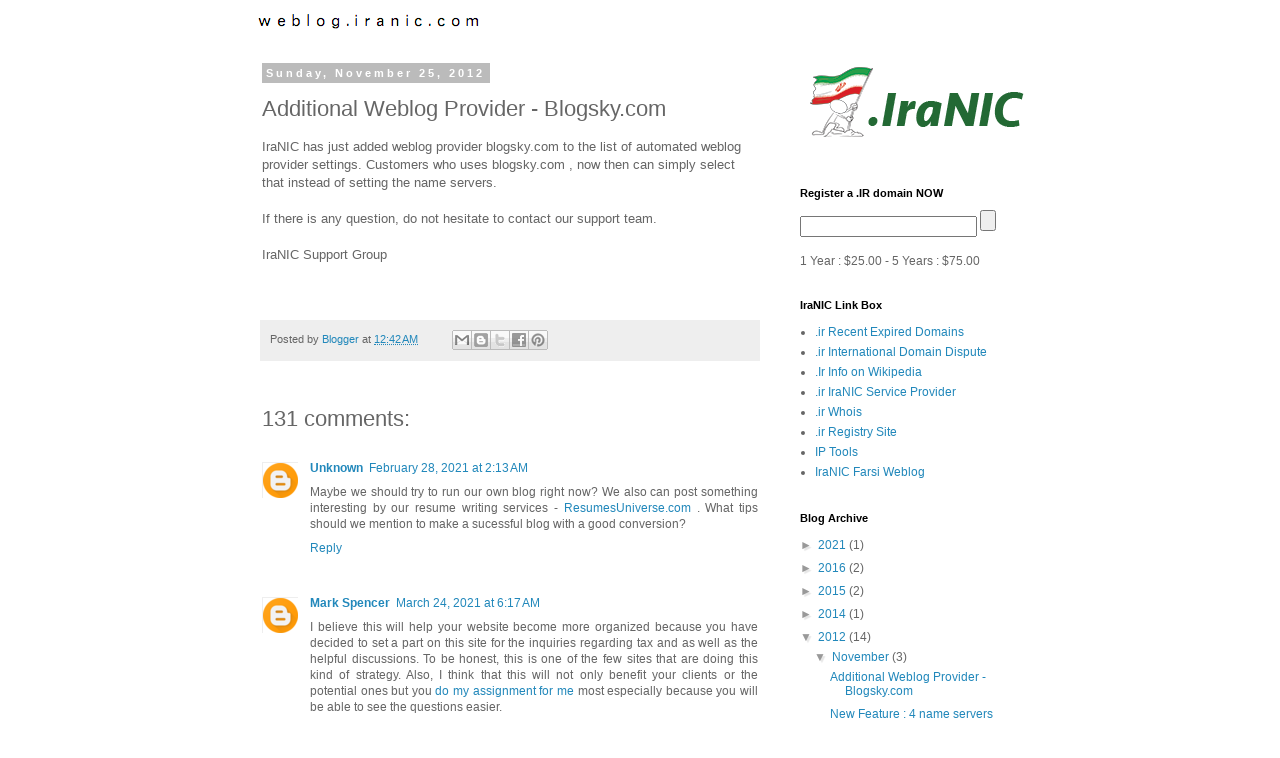

--- FILE ---
content_type: text/html; charset=UTF-8
request_url: https://weblog.iranic.com/2012/11/additional-weblog-provider-blogskycom.html
body_size: 44836
content:
<!DOCTYPE html>
<html class='v2' dir='ltr' xmlns='http://www.w3.org/1999/xhtml' xmlns:b='http://www.google.com/2005/gml/b' xmlns:data='http://www.google.com/2005/gml/data' xmlns:expr='http://www.google.com/2005/gml/expr'>
<head>
<link href='https://www.blogger.com/static/v1/widgets/335934321-css_bundle_v2.css' rel='stylesheet' type='text/css'/>
<meta content='width=1100' name='viewport'/>
<meta content='text/html; charset=UTF-8' http-equiv='Content-Type'/>
<meta content='blogger' name='generator'/>
<link href='https://weblog.iranic.com/favicon.ico' rel='icon' type='image/x-icon'/>
<link href='http://weblog.iranic.com/2012/11/additional-weblog-provider-blogskycom.html' rel='canonical'/>
<link rel="alternate" type="application/atom+xml" title="weblog.iranic.com - Atom" href="https://weblog.iranic.com/feeds/posts/default" />
<link rel="alternate" type="application/rss+xml" title="weblog.iranic.com - RSS" href="https://weblog.iranic.com/feeds/posts/default?alt=rss" />
<link rel="service.post" type="application/atom+xml" title="weblog.iranic.com - Atom" href="https://www.blogger.com/feeds/3551002254754800676/posts/default" />

<link rel="alternate" type="application/atom+xml" title="weblog.iranic.com - Atom" href="https://weblog.iranic.com/feeds/6309679103430780471/comments/default" />
<!--Can't find substitution for tag [blog.ieCssRetrofitLinks]-->
<meta content='http://weblog.iranic.com/2012/11/additional-weblog-provider-blogskycom.html' property='og:url'/>
<meta content='Additional Weblog Provider - Blogsky.com' property='og:title'/>
<meta content=' IraNIC has just added weblog provider blogsky.com to the list of automated weblog provider settings. Customers who uses blogsky.com , now t...' property='og:description'/>
<title>weblog.iranic.com: Additional Weblog Provider - Blogsky.com</title>
<style id='page-skin-1' type='text/css'><!--
/*
-----------------------------------------------
Blogger Template Style
Name:     Simple
Designer: Blogger
URL:      www.blogger.com
----------------------------------------------- */
/* Content
----------------------------------------------- */
body {
font: normal normal 12px 'Trebuchet MS', Trebuchet, Verdana, sans-serif;
color: #666666;
background: #ffffff none repeat scroll top left;
padding: 0 0 0 0;
}
html body .region-inner {
min-width: 0;
max-width: 100%;
width: auto;
}
h2 {
font-size: 22px;
}
a:link {
text-decoration:none;
color: #2288bb;
}
a:visited {
text-decoration:none;
color: #888888;
}
a:hover {
text-decoration:underline;
color: #33aaff;
}
.body-fauxcolumn-outer .fauxcolumn-inner {
background: transparent none repeat scroll top left;
_background-image: none;
}
.body-fauxcolumn-outer .cap-top {
position: absolute;
z-index: 1;
height: 400px;
width: 100%;
}
.body-fauxcolumn-outer .cap-top .cap-left {
width: 100%;
background: transparent none repeat-x scroll top left;
_background-image: none;
}
.content-outer {
-moz-box-shadow: 0 0 0 rgba(0, 0, 0, .15);
-webkit-box-shadow: 0 0 0 rgba(0, 0, 0, .15);
-goog-ms-box-shadow: 0 0 0 #333333;
box-shadow: 0 0 0 rgba(0, 0, 0, .15);
margin-bottom: 1px;
}
.content-inner {
padding: 10px 40px;
}
.content-inner {
background-color: #ffffff;
}
/* Header
----------------------------------------------- */
.header-outer {
background: transparent none repeat-x scroll 0 -400px;
_background-image: none;
}
.Header h1 {
font: normal normal 40px 'Trebuchet MS',Trebuchet,Verdana,sans-serif;
color: #000000;
text-shadow: 0 0 0 rgba(0, 0, 0, .2);
}
.Header h1 a {
color: #000000;
}
.Header .description {
font-size: 18px;
color: #000000;
}
.header-inner .Header .titlewrapper {
padding: 22px 0;
}
.header-inner .Header .descriptionwrapper {
padding: 0 0;
}
/* Tabs
----------------------------------------------- */
.tabs-inner .section:first-child {
border-top: 0 solid #dddddd;
}
.tabs-inner .section:first-child ul {
margin-top: -1px;
border-top: 1px solid #dddddd;
border-left: 1px solid #dddddd;
border-right: 1px solid #dddddd;
}
.tabs-inner .widget ul {
background: transparent none repeat-x scroll 0 -800px;
_background-image: none;
border-bottom: 1px solid #dddddd;
margin-top: 0;
margin-left: -30px;
margin-right: -30px;
}
.tabs-inner .widget li a {
display: inline-block;
padding: .6em 1em;
font: normal normal 12px 'Trebuchet MS', Trebuchet, Verdana, sans-serif;
color: #000000;
border-left: 1px solid #ffffff;
border-right: 1px solid #dddddd;
}
.tabs-inner .widget li:first-child a {
border-left: none;
}
.tabs-inner .widget li.selected a, .tabs-inner .widget li a:hover {
color: #000000;
background-color: #eeeeee;
text-decoration: none;
}
/* Columns
----------------------------------------------- */
.main-outer {
border-top: 0 solid transparent;
}
.fauxcolumn-left-outer .fauxcolumn-inner {
border-right: 1px solid transparent;
}
.fauxcolumn-right-outer .fauxcolumn-inner {
border-left: 1px solid transparent;
}
/* Headings
----------------------------------------------- */
div.widget > h2,
div.widget h2.title {
margin: 0 0 1em 0;
font: normal bold 11px 'Trebuchet MS',Trebuchet,Verdana,sans-serif;
color: #000000;
}
/* Widgets
----------------------------------------------- */
.widget .zippy {
color: #999999;
text-shadow: 2px 2px 1px rgba(0, 0, 0, .1);
}
.widget .popular-posts ul {
list-style: none;
}
/* Posts
----------------------------------------------- */
h2.date-header {
font: normal bold 11px Arial, Tahoma, Helvetica, FreeSans, sans-serif;
}
.date-header span {
background-color: #bbbbbb;
color: #ffffff;
padding: 0.4em;
letter-spacing: 3px;
margin: inherit;
}
.main-inner {
padding-top: 35px;
padding-bottom: 65px;
}
.main-inner .column-center-inner {
padding: 0 0;
}
.main-inner .column-center-inner .section {
margin: 0 1em;
}
.post {
margin: 0 0 45px 0;
}
h3.post-title, .comments h4 {
font: normal normal 22px 'Trebuchet MS',Trebuchet,Verdana,sans-serif;
margin: .75em 0 0;
}
.post-body {
font-size: 110%;
line-height: 1.4;
position: relative;
}
.post-body img, .post-body .tr-caption-container, .Profile img, .Image img,
.BlogList .item-thumbnail img {
padding: 2px;
background: #ffffff;
border: 1px solid #eeeeee;
-moz-box-shadow: 1px 1px 5px rgba(0, 0, 0, .1);
-webkit-box-shadow: 1px 1px 5px rgba(0, 0, 0, .1);
box-shadow: 1px 1px 5px rgba(0, 0, 0, .1);
}
.post-body img, .post-body .tr-caption-container {
padding: 5px;
}
.post-body .tr-caption-container {
color: #666666;
}
.post-body .tr-caption-container img {
padding: 0;
background: transparent;
border: none;
-moz-box-shadow: 0 0 0 rgba(0, 0, 0, .1);
-webkit-box-shadow: 0 0 0 rgba(0, 0, 0, .1);
box-shadow: 0 0 0 rgba(0, 0, 0, .1);
}
.post-header {
margin: 0 0 1.5em;
line-height: 1.6;
font-size: 90%;
}
.post-footer {
margin: 20px -2px 0;
padding: 5px 10px;
color: #666666;
background-color: #eeeeee;
border-bottom: 1px solid #eeeeee;
line-height: 1.6;
font-size: 90%;
}
#comments .comment-author {
padding-top: 1.5em;
border-top: 1px solid transparent;
background-position: 0 1.5em;
}
#comments .comment-author:first-child {
padding-top: 0;
border-top: none;
}
.avatar-image-container {
margin: .2em 0 0;
}
#comments .avatar-image-container img {
border: 1px solid #eeeeee;
}
/* Comments
----------------------------------------------- */
.comments .comments-content .icon.blog-author {
background-repeat: no-repeat;
background-image: url([data-uri]);
}
.comments .comments-content .loadmore a {
border-top: 1px solid #999999;
border-bottom: 1px solid #999999;
}
.comments .comment-thread.inline-thread {
background-color: #eeeeee;
}
.comments .continue {
border-top: 2px solid #999999;
}
/* Accents
---------------------------------------------- */
.section-columns td.columns-cell {
border-left: 1px solid transparent;
}
.blog-pager {
background: transparent url(//www.blogblog.com/1kt/simple/paging_dot.png) repeat-x scroll top center;
}
.blog-pager-older-link, .home-link,
.blog-pager-newer-link {
background-color: #ffffff;
padding: 5px;
}
.footer-outer {
border-top: 1px dashed #bbbbbb;
}
/* Mobile
----------------------------------------------- */
body.mobile  {
background-size: auto;
}
.mobile .body-fauxcolumn-outer {
background: transparent none repeat scroll top left;
}
.mobile .body-fauxcolumn-outer .cap-top {
background-size: 100% auto;
}
.mobile .content-outer {
-webkit-box-shadow: 0 0 3px rgba(0, 0, 0, .15);
box-shadow: 0 0 3px rgba(0, 0, 0, .15);
}
.mobile .tabs-inner .widget ul {
margin-left: 0;
margin-right: 0;
}
.mobile .post {
margin: 0;
}
.mobile .main-inner .column-center-inner .section {
margin: 0;
}
.mobile .date-header span {
padding: 0.1em 10px;
margin: 0 -10px;
}
.mobile h3.post-title {
margin: 0;
}
.mobile .blog-pager {
background: transparent none no-repeat scroll top center;
}
.mobile .footer-outer {
border-top: none;
}
.mobile .main-inner, .mobile .footer-inner {
background-color: #ffffff;
}
.mobile-index-contents {
color: #666666;
}
.mobile-link-button {
background-color: #2288bb;
}
.mobile-link-button a:link, .mobile-link-button a:visited {
color: #ffffff;
}
.mobile .tabs-inner .section:first-child {
border-top: none;
}
.mobile .tabs-inner .PageList .widget-content {
background-color: #eeeeee;
color: #000000;
border-top: 1px solid #dddddd;
border-bottom: 1px solid #dddddd;
}
.mobile .tabs-inner .PageList .widget-content .pagelist-arrow {
border-left: 1px solid #dddddd;
}
#navbar-iframe,#navbar { display: none !important; }

--></style>
<style id='template-skin-1' type='text/css'><!--
body {
min-width: 860px;
}
.content-outer, .content-fauxcolumn-outer, .region-inner {
min-width: 860px;
max-width: 860px;
_width: 860px;
}
.main-inner .columns {
padding-left: 0px;
padding-right: 260px;
}
.main-inner .fauxcolumn-center-outer {
left: 0px;
right: 260px;
/* IE6 does not respect left and right together */
_width: expression(this.parentNode.offsetWidth -
parseInt("0px") -
parseInt("260px") + 'px');
}
.main-inner .fauxcolumn-left-outer {
width: 0px;
}
.main-inner .fauxcolumn-right-outer {
width: 260px;
}
.main-inner .column-left-outer {
width: 0px;
right: 100%;
margin-left: -0px;
}
.main-inner .column-right-outer {
width: 260px;
margin-right: -260px;
}
#layout {
min-width: 0;
}
#layout .content-outer {
min-width: 0;
width: 800px;
}
#layout .region-inner {
min-width: 0;
width: auto;
}
--></style>
<link href='https://www.blogger.com/dyn-css/authorization.css?targetBlogID=3551002254754800676&amp;zx=d93c6aa5-3bfa-4485-8f15-75795a4745c6' media='none' onload='if(media!=&#39;all&#39;)media=&#39;all&#39;' rel='stylesheet'/><noscript><link href='https://www.blogger.com/dyn-css/authorization.css?targetBlogID=3551002254754800676&amp;zx=d93c6aa5-3bfa-4485-8f15-75795a4745c6' rel='stylesheet'/></noscript>
<meta name='google-adsense-platform-account' content='ca-host-pub-1556223355139109'/>
<meta name='google-adsense-platform-domain' content='blogspot.com'/>

<!-- data-ad-client=ca-pub-6413220307571287 -->

</head>
<body bgcolor='#333333' class='loading variant-simplysimple'>
<div class='navbar section' id='navbar'><div class='widget Navbar' data-version='1' id='Navbar1'><script type="text/javascript">
    function setAttributeOnload(object, attribute, val) {
      if(window.addEventListener) {
        window.addEventListener('load',
          function(){ object[attribute] = val; }, false);
      } else {
        window.attachEvent('onload', function(){ object[attribute] = val; });
      }
    }
  </script>
<div id="navbar-iframe-container"></div>
<script type="text/javascript" src="https://apis.google.com/js/platform.js"></script>
<script type="text/javascript">
      gapi.load("gapi.iframes:gapi.iframes.style.bubble", function() {
        if (gapi.iframes && gapi.iframes.getContext) {
          gapi.iframes.getContext().openChild({
              url: 'https://www.blogger.com/navbar/3551002254754800676?po\x3d6309679103430780471\x26origin\x3dhttps://weblog.iranic.com',
              where: document.getElementById("navbar-iframe-container"),
              id: "navbar-iframe"
          });
        }
      });
    </script><script type="text/javascript">
(function() {
var script = document.createElement('script');
script.type = 'text/javascript';
script.src = '//pagead2.googlesyndication.com/pagead/js/google_top_exp.js';
var head = document.getElementsByTagName('head')[0];
if (head) {
head.appendChild(script);
}})();
</script>
</div></div>
<div class='body-fauxcolumns'>
<div class='fauxcolumn-outer body-fauxcolumn-outer'>
<div class='cap-top'>
<div class='cap-left'></div>
<div class='cap-right'></div>
</div>
<div class='fauxborder-left'>
<div class='fauxborder-right'></div>
<div class='fauxcolumn-inner'>
</div>
</div>
<div class='cap-bottom'>
<div class='cap-left'></div>
<div class='cap-right'></div>
</div>
</div>
</div>
<div class='content'>
<div class='content-fauxcolumns'>
<div class='fauxcolumn-outer content-fauxcolumn-outer'>
<div class='cap-top'>
<div class='cap-left'></div>
<div class='cap-right'></div>
</div>
<div class='fauxborder-left'>
<div class='fauxborder-right'></div>
<div class='fauxcolumn-inner'>
</div>
</div>
<div class='cap-bottom'>
<div class='cap-left'></div>
<div class='cap-right'></div>
</div>
</div>
</div>
<div class='content-outer'>
<div class='content-cap-top cap-top'>
<div class='cap-left'></div>
<div class='cap-right'></div>
</div>
<div class='fauxborder-left content-fauxborder-left'>
<div class='fauxborder-right content-fauxborder-right'></div>
<div class='content-inner'>
<header>
<div class='header-outer'>
<div class='header-cap-top cap-top'>
<div class='cap-left'></div>
<div class='cap-right'></div>
</div>
<div class='fauxborder-left header-fauxborder-left'>
<div class='fauxborder-right header-fauxborder-right'></div>
<div class='region-inner header-inner'>
<div class='header section' id='header'><div class='widget Header' data-version='1' id='Header1'>
<div id='header-inner'>
<a href='https://weblog.iranic.com/' style='display: block'>
<img alt='weblog.iranic.com' height='22px; ' id='Header1_headerimg' src='https://blogger.googleusercontent.com/img/b/R29vZ2xl/AVvXsEhifoCh31fmC08jQlVpzOzJ7AePEb-pTz80cfmFlyNFKGVn_DKTHtw87jOw-laa48zi1X7lJc5FZpPyv0y2joDO2VvI6CrNF50ltL7BrN7Zp34paek-5mPs-yxOFLmoPLkosja7lvG9UQ4C/s1600/Screen+Shot+2012-07-19+at+9.21.22+AM.png' style='display: block' width='237px; '/>
</a>
</div>
</div></div>
</div>
</div>
<div class='header-cap-bottom cap-bottom'>
<div class='cap-left'></div>
<div class='cap-right'></div>
</div>
</div>
</header>
<div class='tabs-outer'>
<div class='tabs-cap-top cap-top'>
<div class='cap-left'></div>
<div class='cap-right'></div>
</div>
<div class='fauxborder-left tabs-fauxborder-left'>
<div class='fauxborder-right tabs-fauxborder-right'></div>
<div class='region-inner tabs-inner'>
<div class='tabs no-items section' id='crosscol'></div>
<div class='tabs no-items section' id='crosscol-overflow'></div>
</div>
</div>
<div class='tabs-cap-bottom cap-bottom'>
<div class='cap-left'></div>
<div class='cap-right'></div>
</div>
</div>
<div class='main-outer'>
<div class='main-cap-top cap-top'>
<div class='cap-left'></div>
<div class='cap-right'></div>
</div>
<div class='fauxborder-left main-fauxborder-left'>
<div class='fauxborder-right main-fauxborder-right'></div>
<div class='region-inner main-inner'>
<div class='columns fauxcolumns'>
<div class='fauxcolumn-outer fauxcolumn-center-outer'>
<div class='cap-top'>
<div class='cap-left'></div>
<div class='cap-right'></div>
</div>
<div class='fauxborder-left'>
<div class='fauxborder-right'></div>
<div class='fauxcolumn-inner'>
</div>
</div>
<div class='cap-bottom'>
<div class='cap-left'></div>
<div class='cap-right'></div>
</div>
</div>
<div class='fauxcolumn-outer fauxcolumn-left-outer'>
<div class='cap-top'>
<div class='cap-left'></div>
<div class='cap-right'></div>
</div>
<div class='fauxborder-left'>
<div class='fauxborder-right'></div>
<div class='fauxcolumn-inner'>
</div>
</div>
<div class='cap-bottom'>
<div class='cap-left'></div>
<div class='cap-right'></div>
</div>
</div>
<div class='fauxcolumn-outer fauxcolumn-right-outer'>
<div class='cap-top'>
<div class='cap-left'></div>
<div class='cap-right'></div>
</div>
<div class='fauxborder-left'>
<div class='fauxborder-right'></div>
<div class='fauxcolumn-inner'>
</div>
</div>
<div class='cap-bottom'>
<div class='cap-left'></div>
<div class='cap-right'></div>
</div>
</div>
<!-- corrects IE6 width calculation -->
<div class='columns-inner'>
<div class='column-center-outer'>
<div class='column-center-inner'>
<div class='main section' id='main'><div class='widget Blog' data-version='1' id='Blog1'>
<div class='blog-posts hfeed'>

          <div class="date-outer">
        
<h2 class='date-header'><span>Sunday, November 25, 2012</span></h2>

          <div class="date-posts">
        
<div class='post-outer'>
<div class='post hentry' itemscope='itemscope' itemtype='http://schema.org/BlogPosting'>
<a name='6309679103430780471'></a>
<h3 class='post-title entry-title' itemprop='name'>
Additional Weblog Provider - Blogsky.com
</h3>
<div class='post-header'>
<div class='post-header-line-1'></div>
</div>
<div class='post-body entry-content' id='post-body-6309679103430780471' itemprop='description articleBody'>
<div dir="ltr" style="text-align: left;" trbidi="on">
IraNIC has just added weblog provider blogsky.com to the list of automated weblog provider settings. Customers who uses blogsky.com , now then can simply select that instead of setting the name servers.&nbsp;<div>
<br /></div>
<div>
If there is any question, do not hesitate to contact our support team.&nbsp;</div>
<div>
<br /></div>
<div>
IraNIC Support Group</div>
<div>
<br /></div>
<div>
<br /></div>
</div>
<div style='clear: both;'></div>
</div>
<div class='post-footer'>
<div class='post-footer-line post-footer-line-1'><span class='post-author vcard'>
Posted by
<span class='fn'>
<a href='https://www.blogger.com/profile/12201144886758352365' itemprop='author' rel='author' title='author profile'>
Blogger
</a>
</span>
</span>
<span class='post-timestamp'>
at
<a class='timestamp-link' href='https://weblog.iranic.com/2012/11/additional-weblog-provider-blogskycom.html' itemprop='url' rel='bookmark' title='permanent link'><abbr class='published' itemprop='datePublished' title='2012-11-25T00:42:00-08:00'>12:42&#8239;AM</abbr></a>
</span>
<span class='post-comment-link'>
</span>
<span class='post-icons'>
<span class='item-control blog-admin pid-1090807364'>
<a href='https://www.blogger.com/post-edit.g?blogID=3551002254754800676&postID=6309679103430780471&from=pencil' title='Edit Post'>
<img alt='' class='icon-action' height='18' src='https://resources.blogblog.com/img/icon18_edit_allbkg.gif' width='18'/>
</a>
</span>
</span>
<div class='post-share-buttons goog-inline-block'>
<a class='goog-inline-block share-button sb-email' href='https://www.blogger.com/share-post.g?blogID=3551002254754800676&postID=6309679103430780471&target=email' target='_blank' title='Email This'><span class='share-button-link-text'>Email This</span></a><a class='goog-inline-block share-button sb-blog' href='https://www.blogger.com/share-post.g?blogID=3551002254754800676&postID=6309679103430780471&target=blog' onclick='window.open(this.href, "_blank", "height=270,width=475"); return false;' target='_blank' title='BlogThis!'><span class='share-button-link-text'>BlogThis!</span></a><a class='goog-inline-block share-button sb-twitter' href='https://www.blogger.com/share-post.g?blogID=3551002254754800676&postID=6309679103430780471&target=twitter' target='_blank' title='Share to X'><span class='share-button-link-text'>Share to X</span></a><a class='goog-inline-block share-button sb-facebook' href='https://www.blogger.com/share-post.g?blogID=3551002254754800676&postID=6309679103430780471&target=facebook' onclick='window.open(this.href, "_blank", "height=430,width=640"); return false;' target='_blank' title='Share to Facebook'><span class='share-button-link-text'>Share to Facebook</span></a><a class='goog-inline-block share-button sb-pinterest' href='https://www.blogger.com/share-post.g?blogID=3551002254754800676&postID=6309679103430780471&target=pinterest' target='_blank' title='Share to Pinterest'><span class='share-button-link-text'>Share to Pinterest</span></a>
</div>
</div>
<div class='post-footer-line post-footer-line-2'><span class='post-labels'>
</span>
</div>
<div class='post-footer-line post-footer-line-3'><span class='post-location'>
</span>
</div>
</div>
</div>
<div class='comments' id='comments'>
<a name='comments'></a>
<h4>131 comments:</h4>
<div class='comments-content'>
<script async='async' src='' type='text/javascript'></script>
<script type='text/javascript'>
    (function() {
      var items = null;
      var msgs = null;
      var config = {};

// <![CDATA[
      var cursor = null;
      if (items && items.length > 0) {
        cursor = parseInt(items[items.length - 1].timestamp) + 1;
      }

      var bodyFromEntry = function(entry) {
        var text = (entry &&
                    ((entry.content && entry.content.$t) ||
                     (entry.summary && entry.summary.$t))) ||
            '';
        if (entry && entry.gd$extendedProperty) {
          for (var k in entry.gd$extendedProperty) {
            if (entry.gd$extendedProperty[k].name == 'blogger.contentRemoved') {
              return '<span class="deleted-comment">' + text + '</span>';
            }
          }
        }
        return text;
      }

      var parse = function(data) {
        cursor = null;
        var comments = [];
        if (data && data.feed && data.feed.entry) {
          for (var i = 0, entry; entry = data.feed.entry[i]; i++) {
            var comment = {};
            // comment ID, parsed out of the original id format
            var id = /blog-(\d+).post-(\d+)/.exec(entry.id.$t);
            comment.id = id ? id[2] : null;
            comment.body = bodyFromEntry(entry);
            comment.timestamp = Date.parse(entry.published.$t) + '';
            if (entry.author && entry.author.constructor === Array) {
              var auth = entry.author[0];
              if (auth) {
                comment.author = {
                  name: (auth.name ? auth.name.$t : undefined),
                  profileUrl: (auth.uri ? auth.uri.$t : undefined),
                  avatarUrl: (auth.gd$image ? auth.gd$image.src : undefined)
                };
              }
            }
            if (entry.link) {
              if (entry.link[2]) {
                comment.link = comment.permalink = entry.link[2].href;
              }
              if (entry.link[3]) {
                var pid = /.*comments\/default\/(\d+)\?.*/.exec(entry.link[3].href);
                if (pid && pid[1]) {
                  comment.parentId = pid[1];
                }
              }
            }
            comment.deleteclass = 'item-control blog-admin';
            if (entry.gd$extendedProperty) {
              for (var k in entry.gd$extendedProperty) {
                if (entry.gd$extendedProperty[k].name == 'blogger.itemClass') {
                  comment.deleteclass += ' ' + entry.gd$extendedProperty[k].value;
                } else if (entry.gd$extendedProperty[k].name == 'blogger.displayTime') {
                  comment.displayTime = entry.gd$extendedProperty[k].value;
                }
              }
            }
            comments.push(comment);
          }
        }
        return comments;
      };

      var paginator = function(callback) {
        if (hasMore()) {
          var url = config.feed + '?alt=json&v=2&orderby=published&reverse=false&max-results=50';
          if (cursor) {
            url += '&published-min=' + new Date(cursor).toISOString();
          }
          window.bloggercomments = function(data) {
            var parsed = parse(data);
            cursor = parsed.length < 50 ? null
                : parseInt(parsed[parsed.length - 1].timestamp) + 1
            callback(parsed);
            window.bloggercomments = null;
          }
          url += '&callback=bloggercomments';
          var script = document.createElement('script');
          script.type = 'text/javascript';
          script.src = url;
          document.getElementsByTagName('head')[0].appendChild(script);
        }
      };
      var hasMore = function() {
        return !!cursor;
      };
      var getMeta = function(key, comment) {
        if ('iswriter' == key) {
          var matches = !!comment.author
              && comment.author.name == config.authorName
              && comment.author.profileUrl == config.authorUrl;
          return matches ? 'true' : '';
        } else if ('deletelink' == key) {
          return config.baseUri + '/comment/delete/'
               + config.blogId + '/' + comment.id;
        } else if ('deleteclass' == key) {
          return comment.deleteclass;
        }
        return '';
      };

      var replybox = null;
      var replyUrlParts = null;
      var replyParent = undefined;

      var onReply = function(commentId, domId) {
        if (replybox == null) {
          // lazily cache replybox, and adjust to suit this style:
          replybox = document.getElementById('comment-editor');
          if (replybox != null) {
            replybox.height = '250px';
            replybox.style.display = 'block';
            replyUrlParts = replybox.src.split('#');
          }
        }
        if (replybox && (commentId !== replyParent)) {
          replybox.src = '';
          document.getElementById(domId).insertBefore(replybox, null);
          replybox.src = replyUrlParts[0]
              + (commentId ? '&parentID=' + commentId : '')
              + '#' + replyUrlParts[1];
          replyParent = commentId;
        }
      };

      var hash = (window.location.hash || '#').substring(1);
      var startThread, targetComment;
      if (/^comment-form_/.test(hash)) {
        startThread = hash.substring('comment-form_'.length);
      } else if (/^c[0-9]+$/.test(hash)) {
        targetComment = hash.substring(1);
      }

      // Configure commenting API:
      var configJso = {
        'maxDepth': config.maxThreadDepth
      };
      var provider = {
        'id': config.postId,
        'data': items,
        'loadNext': paginator,
        'hasMore': hasMore,
        'getMeta': getMeta,
        'onReply': onReply,
        'rendered': true,
        'initComment': targetComment,
        'initReplyThread': startThread,
        'config': configJso,
        'messages': msgs
      };

      var render = function() {
        if (window.goog && window.goog.comments) {
          var holder = document.getElementById('comment-holder');
          window.goog.comments.render(holder, provider);
        }
      };

      // render now, or queue to render when library loads:
      if (window.goog && window.goog.comments) {
        render();
      } else {
        window.goog = window.goog || {};
        window.goog.comments = window.goog.comments || {};
        window.goog.comments.loadQueue = window.goog.comments.loadQueue || [];
        window.goog.comments.loadQueue.push(render);
      }
    })();
// ]]>
  </script>
<div id='comment-holder'>
<div class="comment-thread toplevel-thread"><ol id="top-ra"><li class="comment" id="c7549233155399834691"><div class="avatar-image-container"><img src="//www.blogger.com/img/blogger_logo_round_35.png" alt=""/></div><div class="comment-block"><div class="comment-header"><cite class="user"><a href="https://www.blogger.com/profile/11067800167757384279" rel="nofollow">Unknown</a></cite><span class="icon user "></span><span class="datetime secondary-text"><a rel="nofollow" href="https://weblog.iranic.com/2012/11/additional-weblog-provider-blogskycom.html?showComment=1614507217652#c7549233155399834691">February 28, 2021 at 2:13&#8239;AM</a></span></div><p class="comment-content">Maybe we should try to run our own blog right now? We also can post something interesting by our resume writing services - <a href="https://www.resumesuniverse.com/resume-writing/" rel="nofollow">ResumesUniverse.com</a> . What tips should we mention to make a sucessful blog with a good conversion? </p><span class="comment-actions secondary-text"><a class="comment-reply" target="_self" data-comment-id="7549233155399834691">Reply</a><span class="item-control blog-admin blog-admin pid-366173039"><a target="_self" href="https://www.blogger.com/comment/delete/3551002254754800676/7549233155399834691">Delete</a></span></span></div><div class="comment-replies"><div id="c7549233155399834691-rt" class="comment-thread inline-thread hidden"><span class="thread-toggle thread-expanded"><span class="thread-arrow"></span><span class="thread-count"><a target="_self">Replies</a></span></span><ol id="c7549233155399834691-ra" class="thread-chrome thread-expanded"><div></div><div id="c7549233155399834691-continue" class="continue"><a class="comment-reply" target="_self" data-comment-id="7549233155399834691">Reply</a></div></ol></div></div><div class="comment-replybox-single" id="c7549233155399834691-ce"></div></li><li class="comment" id="c6788182168343163728"><div class="avatar-image-container"><img src="//www.blogger.com/img/blogger_logo_round_35.png" alt=""/></div><div class="comment-block"><div class="comment-header"><cite class="user"><a href="https://www.blogger.com/profile/17072213223145811367" rel="nofollow">Mark Spencer</a></cite><span class="icon user "></span><span class="datetime secondary-text"><a rel="nofollow" href="https://weblog.iranic.com/2012/11/additional-weblog-provider-blogskycom.html?showComment=1616591844034#c6788182168343163728">March 24, 2021 at 6:17&#8239;AM</a></span></div><p class="comment-content">I believe this will help your website become more organized because you have decided to set a part on this site for the inquiries regarding tax and as well as the helpful discussions. To be honest, this is one of the few sites that are doing this kind of strategy. Also, I think that this will not only benefit your clients or the potential ones but you <a href="https://www.assignmentuk.co.uk/write-my-assignment" rel="nofollow">do my assignment for me</a> most especially because you will be able to see the questions easier.<br></p><span class="comment-actions secondary-text"><a class="comment-reply" target="_self" data-comment-id="6788182168343163728">Reply</a><span class="item-control blog-admin blog-admin pid-1815828030"><a target="_self" href="https://www.blogger.com/comment/delete/3551002254754800676/6788182168343163728">Delete</a></span></span></div><div class="comment-replies"><div id="c6788182168343163728-rt" class="comment-thread inline-thread hidden"><span class="thread-toggle thread-expanded"><span class="thread-arrow"></span><span class="thread-count"><a target="_self">Replies</a></span></span><ol id="c6788182168343163728-ra" class="thread-chrome thread-expanded"><div></div><div id="c6788182168343163728-continue" class="continue"><a class="comment-reply" target="_self" data-comment-id="6788182168343163728">Reply</a></div></ol></div></div><div class="comment-replybox-single" id="c6788182168343163728-ce"></div></li><li class="comment" id="c2571707346938319255"><div class="avatar-image-container"><img src="//www.blogger.com/img/blogger_logo_round_35.png" alt=""/></div><div class="comment-block"><div class="comment-header"><cite class="user"><a href="https://www.blogger.com/profile/15553062445087868322" rel="nofollow">Anonymouse</a></cite><span class="icon user "></span><span class="datetime secondary-text"><a rel="nofollow" href="https://weblog.iranic.com/2012/11/additional-weblog-provider-blogskycom.html?showComment=1618092246197#c2571707346938319255">April 10, 2021 at 3:04&#8239;PM</a></span></div><p class="comment-content">Make the specific choice and buy errands online from Buyassignment.com. All th gave online assignments are superb and at a reasonable expense. The expense of our custom undertaking starts from just $12.99/page, isn&#39;t strangely unfathomably astonishing, so demand now and leave the aggregate of your tendencies to our making association.<a href="http://www.buyassignment.com/help-with-assignment-writing.php" rel="nofollow">Assignment Writing Services</a></p><span class="comment-actions secondary-text"><a class="comment-reply" target="_self" data-comment-id="2571707346938319255">Reply</a><span class="item-control blog-admin blog-admin pid-1377064486"><a target="_self" href="https://www.blogger.com/comment/delete/3551002254754800676/2571707346938319255">Delete</a></span></span></div><div class="comment-replies"><div id="c2571707346938319255-rt" class="comment-thread inline-thread hidden"><span class="thread-toggle thread-expanded"><span class="thread-arrow"></span><span class="thread-count"><a target="_self">Replies</a></span></span><ol id="c2571707346938319255-ra" class="thread-chrome thread-expanded"><div></div><div id="c2571707346938319255-continue" class="continue"><a class="comment-reply" target="_self" data-comment-id="2571707346938319255">Reply</a></div></ol></div></div><div class="comment-replybox-single" id="c2571707346938319255-ce"></div></li><li class="comment" id="c6057699277811157218"><div class="avatar-image-container"><img src="//www.blogger.com/img/blogger_logo_round_35.png" alt=""/></div><div class="comment-block"><div class="comment-header"><cite class="user"><a href="https://www.blogger.com/profile/17072213223145811367" rel="nofollow">Mark Spencer</a></cite><span class="icon user "></span><span class="datetime secondary-text"><a rel="nofollow" href="https://weblog.iranic.com/2012/11/additional-weblog-provider-blogskycom.html?showComment=1618251754434#c6057699277811157218">April 12, 2021 at 11:22&#8239;AM</a></span></div><p class="comment-content">It was a very good post indeed. I thoroughly enjoyed reading it in my lunch time. Will surely come and visit this blog more often. Thanks for sharing. There are so many fun and exciting things to do and experiences around the world that <a href="https://www.dissertationwritinguk.co.uk/write-my-dissertation" rel="nofollow">help with dissertations</a> I thought I &#8216;d put together a list of favorite things to do for all travelers.<br></p><span class="comment-actions secondary-text"><a class="comment-reply" target="_self" data-comment-id="6057699277811157218">Reply</a><span class="item-control blog-admin blog-admin pid-1815828030"><a target="_self" href="https://www.blogger.com/comment/delete/3551002254754800676/6057699277811157218">Delete</a></span></span></div><div class="comment-replies"><div id="c6057699277811157218-rt" class="comment-thread inline-thread hidden"><span class="thread-toggle thread-expanded"><span class="thread-arrow"></span><span class="thread-count"><a target="_self">Replies</a></span></span><ol id="c6057699277811157218-ra" class="thread-chrome thread-expanded"><div></div><div id="c6057699277811157218-continue" class="continue"><a class="comment-reply" target="_self" data-comment-id="6057699277811157218">Reply</a></div></ol></div></div><div class="comment-replybox-single" id="c6057699277811157218-ce"></div></li><li class="comment" id="c7101690078600094096"><div class="avatar-image-container"><img src="//www.blogger.com/img/blogger_logo_round_35.png" alt=""/></div><div class="comment-block"><div class="comment-header"><cite class="user"><a href="https://www.blogger.com/profile/17072213223145811367" rel="nofollow">Mark Spencer</a></cite><span class="icon user "></span><span class="datetime secondary-text"><a rel="nofollow" href="https://weblog.iranic.com/2012/11/additional-weblog-provider-blogskycom.html?showComment=1620228901152#c7101690078600094096">May 5, 2021 at 8:35&#8239;AM</a></span></div><p class="comment-content">It was a very good post indeed. I thoroughly enjoyed reading it in my lunch time. Will surely come and visit this blog more often. Thanks for sharing. There are so many fun and exciting things to do and experiences around the world that I thought I &#8216;d put together <a href="https://www.assignmentcrux.co.uk" rel="nofollow">help with assignment</a> a list of favorite things to do for all travelers.<br></p><span class="comment-actions secondary-text"><a class="comment-reply" target="_self" data-comment-id="7101690078600094096">Reply</a><span class="item-control blog-admin blog-admin pid-1815828030"><a target="_self" href="https://www.blogger.com/comment/delete/3551002254754800676/7101690078600094096">Delete</a></span></span></div><div class="comment-replies"><div id="c7101690078600094096-rt" class="comment-thread inline-thread hidden"><span class="thread-toggle thread-expanded"><span class="thread-arrow"></span><span class="thread-count"><a target="_self">Replies</a></span></span><ol id="c7101690078600094096-ra" class="thread-chrome thread-expanded"><div></div><div id="c7101690078600094096-continue" class="continue"><a class="comment-reply" target="_self" data-comment-id="7101690078600094096">Reply</a></div></ol></div></div><div class="comment-replybox-single" id="c7101690078600094096-ce"></div></li><li class="comment" id="c332911485611434126"><div class="avatar-image-container"><img src="//www.blogger.com/img/blogger_logo_round_35.png" alt=""/></div><div class="comment-block"><div class="comment-header"><cite class="user"><a href="https://www.blogger.com/profile/17072213223145811367" rel="nofollow">Mark Spencer</a></cite><span class="icon user "></span><span class="datetime secondary-text"><a rel="nofollow" href="https://weblog.iranic.com/2012/11/additional-weblog-provider-blogskycom.html?showComment=1620318143894#c332911485611434126">May 6, 2021 at 9:22&#8239;AM</a></span></div><p class="comment-content">May I just say what a relief to discover an individual who genuinely knows what they are discussing online. You actually understand how to bring <a href="https://www.assignmenthelperuk.co.uk" rel="nofollow">help with assignment helper</a> an issue to light and make it important. A lot more people really need to check this out and understand this side of your story. It&#39;s surprising you&#39;re not more popular since you definitely possess the gift<br></p><span class="comment-actions secondary-text"><a class="comment-reply" target="_self" data-comment-id="332911485611434126">Reply</a><span class="item-control blog-admin blog-admin pid-1815828030"><a target="_self" href="https://www.blogger.com/comment/delete/3551002254754800676/332911485611434126">Delete</a></span></span></div><div class="comment-replies"><div id="c332911485611434126-rt" class="comment-thread inline-thread hidden"><span class="thread-toggle thread-expanded"><span class="thread-arrow"></span><span class="thread-count"><a target="_self">Replies</a></span></span><ol id="c332911485611434126-ra" class="thread-chrome thread-expanded"><div></div><div id="c332911485611434126-continue" class="continue"><a class="comment-reply" target="_self" data-comment-id="332911485611434126">Reply</a></div></ol></div></div><div class="comment-replybox-single" id="c332911485611434126-ce"></div></li><li class="comment" id="c3291718091510858524"><div class="avatar-image-container"><img src="//www.blogger.com/img/blogger_logo_round_35.png" alt=""/></div><div class="comment-block"><div class="comment-header"><cite class="user"><a href="https://www.blogger.com/profile/17072213223145811367" rel="nofollow">Mark Spencer</a></cite><span class="icon user "></span><span class="datetime secondary-text"><a rel="nofollow" href="https://weblog.iranic.com/2012/11/additional-weblog-provider-blogskycom.html?showComment=1620321440611#c3291718091510858524">May 6, 2021 at 10:17&#8239;AM</a></span></div><p class="comment-content">Stunning site! Do you have any accommodating clues for trying essayists? I&#8217;m wanting to begin my own site soon yet I&#8217;m somewhat lost <a href="https://www.essayhelperuk.co.uk" rel="nofollow">help with essay</a> on everything. Would you prompt beginning with a free stage like or go for a paid alternative? There are such a large number of alternatives out there that I&#8217;m totally overpowered .. Any thoughts? Welcome it!<br></p><span class="comment-actions secondary-text"><a class="comment-reply" target="_self" data-comment-id="3291718091510858524">Reply</a><span class="item-control blog-admin blog-admin pid-1815828030"><a target="_self" href="https://www.blogger.com/comment/delete/3551002254754800676/3291718091510858524">Delete</a></span></span></div><div class="comment-replies"><div id="c3291718091510858524-rt" class="comment-thread inline-thread hidden"><span class="thread-toggle thread-expanded"><span class="thread-arrow"></span><span class="thread-count"><a target="_self">Replies</a></span></span><ol id="c3291718091510858524-ra" class="thread-chrome thread-expanded"><div></div><div id="c3291718091510858524-continue" class="continue"><a class="comment-reply" target="_self" data-comment-id="3291718091510858524">Reply</a></div></ol></div></div><div class="comment-replybox-single" id="c3291718091510858524-ce"></div></li><li class="comment" id="c7219637781110681504"><div class="avatar-image-container"><img src="//www.blogger.com/img/blogger_logo_round_35.png" alt=""/></div><div class="comment-block"><div class="comment-header"><cite class="user"><a href="https://www.blogger.com/profile/00227715231433232753" rel="nofollow">joannawebster</a></cite><span class="icon user "></span><span class="datetime secondary-text"><a rel="nofollow" href="https://weblog.iranic.com/2012/11/additional-weblog-provider-blogskycom.html?showComment=1621491702316#c7219637781110681504">May 19, 2021 at 11:21&#8239;PM</a></span></div><p class="comment-content">Hello everybody! Good site! I really love how it is easy on my eyes and the data are well written. I want to share <a href="https://essayswriters.com/buy-essay-now.html" rel="nofollow">cheap essays for sale</a>. If you are looking to buy cheap essay writing assistance, who can blame you? When you are a student, all of your boring assignments can really suck the life out of you. </p><span class="comment-actions secondary-text"><a class="comment-reply" target="_self" data-comment-id="7219637781110681504">Reply</a><span class="item-control blog-admin blog-admin pid-142267197"><a target="_self" href="https://www.blogger.com/comment/delete/3551002254754800676/7219637781110681504">Delete</a></span></span></div><div class="comment-replies"><div id="c7219637781110681504-rt" class="comment-thread inline-thread hidden"><span class="thread-toggle thread-expanded"><span class="thread-arrow"></span><span class="thread-count"><a target="_self">Replies</a></span></span><ol id="c7219637781110681504-ra" class="thread-chrome thread-expanded"><div></div><div id="c7219637781110681504-continue" class="continue"><a class="comment-reply" target="_self" data-comment-id="7219637781110681504">Reply</a></div></ol></div></div><div class="comment-replybox-single" id="c7219637781110681504-ce"></div></li><li class="comment" id="c6534313291586186682"><div class="avatar-image-container"><img src="//www.blogger.com/img/blogger_logo_round_35.png" alt=""/></div><div class="comment-block"><div class="comment-header"><cite class="user"><a href="https://www.blogger.com/profile/08688475774229611869" rel="nofollow">kalamena</a></cite><span class="icon user "></span><span class="datetime secondary-text"><a rel="nofollow" href="https://weblog.iranic.com/2012/11/additional-weblog-provider-blogskycom.html?showComment=1621514787547#c6534313291586186682">May 20, 2021 at 5:46&#8239;AM</a></span></div><p class="comment-content">Naturally, I know numerous websites where girls, termed dating websites, may be found after registration. But I only may surprise the web, because on this lovely website I saw no more Swedish ladies than <a href="https://yourmailorderbride.com/swedish-women/" rel="nofollow">swedish women</a>. There I met my ideal girl and made some pals. Now we chat, and over the weekend we&#39;ll meet. I&#39;m still pleased about her, and I met my ideal girl. All in all, I was extremely impressed with this site.</p><span class="comment-actions secondary-text"><a class="comment-reply" target="_self" data-comment-id="6534313291586186682">Reply</a><span class="item-control blog-admin blog-admin pid-1059257241"><a target="_self" href="https://www.blogger.com/comment/delete/3551002254754800676/6534313291586186682">Delete</a></span></span></div><div class="comment-replies"><div id="c6534313291586186682-rt" class="comment-thread inline-thread hidden"><span class="thread-toggle thread-expanded"><span class="thread-arrow"></span><span class="thread-count"><a target="_self">Replies</a></span></span><ol id="c6534313291586186682-ra" class="thread-chrome thread-expanded"><div></div><div id="c6534313291586186682-continue" class="continue"><a class="comment-reply" target="_self" data-comment-id="6534313291586186682">Reply</a></div></ol></div></div><div class="comment-replybox-single" id="c6534313291586186682-ce"></div></li><li class="comment" id="c1196476179364562961"><div class="avatar-image-container"><img src="//www.blogger.com/img/blogger_logo_round_35.png" alt=""/></div><div class="comment-block"><div class="comment-header"><cite class="user"><a href="https://www.blogger.com/profile/01384415393278179063" rel="nofollow">Liam</a></cite><span class="icon user "></span><span class="datetime secondary-text"><a rel="nofollow" href="https://weblog.iranic.com/2012/11/additional-weblog-provider-blogskycom.html?showComment=1621516617219#c1196476179364562961">May 20, 2021 at 6:16&#8239;AM</a></span></div><p class="comment-content">If you are not able to manage time or failing to complete your assignment on time then you can approach us. We provide the best <a href="https://www.allassignmenthelp.com/us/" rel="nofollow">Assignment help</a> at reasonable price.</p><span class="comment-actions secondary-text"><a class="comment-reply" target="_self" data-comment-id="1196476179364562961">Reply</a><span class="item-control blog-admin blog-admin pid-844224307"><a target="_self" href="https://www.blogger.com/comment/delete/3551002254754800676/1196476179364562961">Delete</a></span></span></div><div class="comment-replies"><div id="c1196476179364562961-rt" class="comment-thread inline-thread hidden"><span class="thread-toggle thread-expanded"><span class="thread-arrow"></span><span class="thread-count"><a target="_self">Replies</a></span></span><ol id="c1196476179364562961-ra" class="thread-chrome thread-expanded"><div></div><div id="c1196476179364562961-continue" class="continue"><a class="comment-reply" target="_self" data-comment-id="1196476179364562961">Reply</a></div></ol></div></div><div class="comment-replybox-single" id="c1196476179364562961-ce"></div></li><li class="comment" id="c8562072874022642746"><div class="avatar-image-container"><img src="//www.blogger.com/img/blogger_logo_round_35.png" alt=""/></div><div class="comment-block"><div class="comment-header"><cite class="user"><a href="https://www.blogger.com/profile/18249691160754926342" rel="nofollow">assignment help</a></cite><span class="icon user "></span><span class="datetime secondary-text"><a rel="nofollow" href="https://weblog.iranic.com/2012/11/additional-weblog-provider-blogskycom.html?showComment=1621516739626#c8562072874022642746">May 20, 2021 at 6:18&#8239;AM</a></span></div><p class="comment-content">If you are a beginner to essay writing, you might face issues in drafting the best work. There is nothing to get disheartened in such scenarios. Consistency and dedication will surely improve your writing skills and you will find yourself at a better stage. However, if you need good essay urgently, then you might not manage it yourself. In such cases, feel free to <a href="https://www.allassignmenthelp.com/pay-someone-to-do-assignment.html" rel="nofollow">pay someone to do assignment</a> online. They are professionals who choose to help students in achieving their academic goals. Always make sure that you find a trustworthy team of academic writing service providers and choose an essay helper from there only.</p><span class="comment-actions secondary-text"><a class="comment-reply" target="_self" data-comment-id="8562072874022642746">Reply</a><span class="item-control blog-admin blog-admin pid-1745249645"><a target="_self" href="https://www.blogger.com/comment/delete/3551002254754800676/8562072874022642746">Delete</a></span></span></div><div class="comment-replies"><div id="c8562072874022642746-rt" class="comment-thread inline-thread hidden"><span class="thread-toggle thread-expanded"><span class="thread-arrow"></span><span class="thread-count"><a target="_self">Replies</a></span></span><ol id="c8562072874022642746-ra" class="thread-chrome thread-expanded"><div></div><div id="c8562072874022642746-continue" class="continue"><a class="comment-reply" target="_self" data-comment-id="8562072874022642746">Reply</a></div></ol></div></div><div class="comment-replybox-single" id="c8562072874022642746-ce"></div></li><li class="comment" id="c5067926620408036290"><div class="avatar-image-container"><img src="//www.blogger.com/img/blogger_logo_round_35.png" alt=""/></div><div class="comment-block"><div class="comment-header"><cite class="user"><a href="https://www.blogger.com/profile/17072213223145811367" rel="nofollow">Mark Spencer</a></cite><span class="icon user "></span><span class="datetime secondary-text"><a rel="nofollow" href="https://weblog.iranic.com/2012/11/additional-weblog-provider-blogskycom.html?showComment=1622490700578#c5067926620408036290">May 31, 2021 at 12:51&#8239;PM</a></span></div><p class="comment-content">Thanks for sharing this best stuff with us! Keep sharing! I am new in the blog writing.All types blogs and posts are not helpful for the readers.Here the author is giving good thoughts and suggestions to each and every readers through this article.Quality <a href="https://ldninjas.com" rel="nofollow">wordpress services</a> of the content is the main element of the blog and this is the way of writing and presenting.<br></p><span class="comment-actions secondary-text"><a class="comment-reply" target="_self" data-comment-id="5067926620408036290">Reply</a><span class="item-control blog-admin blog-admin pid-1815828030"><a target="_self" href="https://www.blogger.com/comment/delete/3551002254754800676/5067926620408036290">Delete</a></span></span></div><div class="comment-replies"><div id="c5067926620408036290-rt" class="comment-thread inline-thread hidden"><span class="thread-toggle thread-expanded"><span class="thread-arrow"></span><span class="thread-count"><a target="_self">Replies</a></span></span><ol id="c5067926620408036290-ra" class="thread-chrome thread-expanded"><div></div><div id="c5067926620408036290-continue" class="continue"><a class="comment-reply" target="_self" data-comment-id="5067926620408036290">Reply</a></div></ol></div></div><div class="comment-replybox-single" id="c5067926620408036290-ce"></div></li><li class="comment" id="c2262117344980074293"><div class="avatar-image-container"><img src="//www.blogger.com/img/blogger_logo_round_35.png" alt=""/></div><div class="comment-block"><div class="comment-header"><cite class="user"><a href="https://www.blogger.com/profile/17404332018679205283" rel="nofollow">All Assignment Help</a></cite><span class="icon user "></span><span class="datetime secondary-text"><a rel="nofollow" href="https://weblog.iranic.com/2012/11/additional-weblog-provider-blogskycom.html?showComment=1622600880205#c2262117344980074293">June 1, 2021 at 7:28&#8239;PM</a></span></div><p class="comment-content">Assignment Help Online<br><br>If it has been a long time since your trying to ace your assignments but nothing is working out, let us tell you there is always an option of availing assignment help online. Just make sure that while you are trying to reach helpers you don&#8217;t stumble upon fraudsters. Before choosing any assignment help provider do check their previous work samples. This will let you know the way they work. Along with this, never undermine the importance of user feedback while judging a website. Go through the student reviews carefully and see whether maximum users have criticized their service or loved it. Then make a decision that you deem fit.<br><br>Know More: https://www.allassignmenthelp.co.uk/</p><span class="comment-actions secondary-text"><a class="comment-reply" target="_self" data-comment-id="2262117344980074293">Reply</a><span class="item-control blog-admin blog-admin pid-1583964844"><a target="_self" href="https://www.blogger.com/comment/delete/3551002254754800676/2262117344980074293">Delete</a></span></span></div><div class="comment-replies"><div id="c2262117344980074293-rt" class="comment-thread inline-thread hidden"><span class="thread-toggle thread-expanded"><span class="thread-arrow"></span><span class="thread-count"><a target="_self">Replies</a></span></span><ol id="c2262117344980074293-ra" class="thread-chrome thread-expanded"><div></div><div id="c2262117344980074293-continue" class="continue"><a class="comment-reply" target="_self" data-comment-id="2262117344980074293">Reply</a></div></ol></div></div><div class="comment-replybox-single" id="c2262117344980074293-ce"></div></li><li class="comment" id="c2573914135027873807"><div class="avatar-image-container"><img src="//resources.blogblog.com/img/blank.gif" alt=""/></div><div class="comment-block"><div class="comment-header"><cite class="user">Anonymous</cite><span class="icon user "></span><span class="datetime secondary-text"><a rel="nofollow" href="https://weblog.iranic.com/2012/11/additional-weblog-provider-blogskycom.html?showComment=1623842662993#c2573914135027873807">June 16, 2021 at 4:24&#8239;AM</a></span></div><p class="comment-content"><a href="https://www.allassignmenthelp.com/uk/order-dissertation-online.html" rel="nofollow">buy dissertation</a>  are the basic features of this service that helped them earn a good reputation in the market. Students who are willing to avail the service need to consider these positive reviews posted on an appropriate research proposal help. Do not delay and hire research proposal help  for your academic paper. </p><span class="comment-actions secondary-text"><a class="comment-reply" target="_self" data-comment-id="2573914135027873807">Reply</a><span class="item-control blog-admin blog-admin pid-1584607746"><a target="_self" href="https://www.blogger.com/comment/delete/3551002254754800676/2573914135027873807">Delete</a></span></span></div><div class="comment-replies"><div id="c2573914135027873807-rt" class="comment-thread inline-thread hidden"><span class="thread-toggle thread-expanded"><span class="thread-arrow"></span><span class="thread-count"><a target="_self">Replies</a></span></span><ol id="c2573914135027873807-ra" class="thread-chrome thread-expanded"><div></div><div id="c2573914135027873807-continue" class="continue"><a class="comment-reply" target="_self" data-comment-id="2573914135027873807">Reply</a></div></ol></div></div><div class="comment-replybox-single" id="c2573914135027873807-ce"></div></li><li class="comment" id="c6680128189576795781"><div class="avatar-image-container"><img src="//resources.blogblog.com/img/blank.gif" alt=""/></div><div class="comment-block"><div class="comment-header"><cite class="user">Anonymous</cite><span class="icon user "></span><span class="datetime secondary-text"><a rel="nofollow" href="https://weblog.iranic.com/2012/11/additional-weblog-provider-blogskycom.html?showComment=1624371027371#c6680128189576795781">June 22, 2021 at 7:10&#8239;AM</a></span></div><p class="comment-content">Connect with an experienced online essay writer via our live chat service, any time of the day. We will match you to an expert who can handle all your essay, assignment, term paper, or thesis related queries. Our <a href="https://www.allassignmenthelp.com/au/essay-writer.html" rel="nofollow">online essay writers</a> are available 24/7 and helped over thousands of students in writing better essays. At allassignmenthelp, we will help you in essay paper. Get that A+ in your class and approach your tests and exams with confidence.</p><span class="comment-actions secondary-text"><a class="comment-reply" target="_self" data-comment-id="6680128189576795781">Reply</a><span class="item-control blog-admin blog-admin pid-1847931036"><a target="_self" href="https://www.blogger.com/comment/delete/3551002254754800676/6680128189576795781">Delete</a></span></span></div><div class="comment-replies"><div id="c6680128189576795781-rt" class="comment-thread inline-thread hidden"><span class="thread-toggle thread-expanded"><span class="thread-arrow"></span><span class="thread-count"><a target="_self">Replies</a></span></span><ol id="c6680128189576795781-ra" class="thread-chrome thread-expanded"><div></div><div id="c6680128189576795781-continue" class="continue"><a class="comment-reply" target="_self" data-comment-id="6680128189576795781">Reply</a></div></ol></div></div><div class="comment-replybox-single" id="c6680128189576795781-ce"></div></li><li class="comment" id="c6224032367409636315"><div class="avatar-image-container"><img src="//www.blogger.com/img/blogger_logo_round_35.png" alt=""/></div><div class="comment-block"><div class="comment-header"><cite class="user"><a href="https://www.blogger.com/profile/02543848106534310631" rel="nofollow">assignment help</a></cite><span class="icon user "></span><span class="datetime secondary-text"><a rel="nofollow" href="https://weblog.iranic.com/2012/11/additional-weblog-provider-blogskycom.html?showComment=1624865181711#c6224032367409636315">June 28, 2021 at 12:26&#8239;AM</a></span></div><p class="comment-content">Dealing with endless assignment supplies and practical sessions can be tiring enough. Some of you may have to take care of attendance as well. All of this can be a source of stress for young people. But do not let anything take away your sanity. There is always a way to ease out things. You can get help from experts. It is easy to find genuine <a href="https://www.allassignmenthelp.co.uk/" rel="nofollow">allassignmenthelp</a>. All you need is a little bit of time and a clear mind to carry out the search. There are higher chances that you will find something suitable in less than an hour.</p><span class="comment-actions secondary-text"><a class="comment-reply" target="_self" data-comment-id="6224032367409636315">Reply</a><span class="item-control blog-admin blog-admin pid-1337167384"><a target="_self" href="https://www.blogger.com/comment/delete/3551002254754800676/6224032367409636315">Delete</a></span></span></div><div class="comment-replies"><div id="c6224032367409636315-rt" class="comment-thread inline-thread hidden"><span class="thread-toggle thread-expanded"><span class="thread-arrow"></span><span class="thread-count"><a target="_self">Replies</a></span></span><ol id="c6224032367409636315-ra" class="thread-chrome thread-expanded"><div></div><div id="c6224032367409636315-continue" class="continue"><a class="comment-reply" target="_self" data-comment-id="6224032367409636315">Reply</a></div></ol></div></div><div class="comment-replybox-single" id="c6224032367409636315-ce"></div></li><li class="comment" id="c3115049758166745338"><div class="avatar-image-container"><img src="//resources.blogblog.com/img/blank.gif" alt=""/></div><div class="comment-block"><div class="comment-header"><cite class="user">Anonymous</cite><span class="icon user "></span><span class="datetime secondary-text"><a rel="nofollow" href="https://weblog.iranic.com/2012/11/additional-weblog-provider-blogskycom.html?showComment=1625229252821#c3115049758166745338">July 2, 2021 at 5:34&#8239;AM</a></span></div><p class="comment-content">Allassignmenthelp is always think from student&#8217;s side. We have done market research and find the best way to support college or university students. Our first priority is to help all students and <a href="https://www.allassignmenthelp.com/au/assignment-maker.html" rel="nofollow">make assignment Australia</a> . Our team of Australian experts know about students situation and circumstances when it comes for writing the best assignment. We deliver the most relevant answers for specific tasks before deadlines.</p><span class="comment-actions secondary-text"><a class="comment-reply" target="_self" data-comment-id="3115049758166745338">Reply</a><span class="item-control blog-admin blog-admin pid-1847931036"><a target="_self" href="https://www.blogger.com/comment/delete/3551002254754800676/3115049758166745338">Delete</a></span></span></div><div class="comment-replies"><div id="c3115049758166745338-rt" class="comment-thread inline-thread hidden"><span class="thread-toggle thread-expanded"><span class="thread-arrow"></span><span class="thread-count"><a target="_self">Replies</a></span></span><ol id="c3115049758166745338-ra" class="thread-chrome thread-expanded"><div></div><div id="c3115049758166745338-continue" class="continue"><a class="comment-reply" target="_self" data-comment-id="3115049758166745338">Reply</a></div></ol></div></div><div class="comment-replybox-single" id="c3115049758166745338-ce"></div></li><li class="comment" id="c8870209324495779789"><div class="avatar-image-container"><img src="//www.blogger.com/img/blogger_logo_round_35.png" alt=""/></div><div class="comment-block"><div class="comment-header"><cite class="user"><a href="https://www.blogger.com/profile/07897964528729340691" rel="nofollow">Zienabnemati</a></cite><span class="icon user "></span><span class="datetime secondary-text"><a rel="nofollow" href="https://weblog.iranic.com/2012/11/additional-weblog-provider-blogskycom.html?showComment=1626008092440#c8870209324495779789">July 11, 2021 at 5:54&#8239;AM</a></span></div><p class="comment-content">Zeinabn.blog.com</p><span class="comment-actions secondary-text"><a class="comment-reply" target="_self" data-comment-id="8870209324495779789">Reply</a><span class="item-control blog-admin blog-admin pid-753407589"><a target="_self" href="https://www.blogger.com/comment/delete/3551002254754800676/8870209324495779789">Delete</a></span></span></div><div class="comment-replies"><div id="c8870209324495779789-rt" class="comment-thread inline-thread hidden"><span class="thread-toggle thread-expanded"><span class="thread-arrow"></span><span class="thread-count"><a target="_self">Replies</a></span></span><ol id="c8870209324495779789-ra" class="thread-chrome thread-expanded"><div></div><div id="c8870209324495779789-continue" class="continue"><a class="comment-reply" target="_self" data-comment-id="8870209324495779789">Reply</a></div></ol></div></div><div class="comment-replybox-single" id="c8870209324495779789-ce"></div></li><li class="comment" id="c7719483047189814336"><div class="avatar-image-container"><img src="//blogger.googleusercontent.com/img/b/R29vZ2xl/AVvXsEgw--A6yiJ2OZgmJYAo5rCWH7p3LtjcgRzvEJtMvy-Iu4VLHTdYm5LFvHoLVm7DAwREIUFE3fSfKQq2es06UQZQgdaBLoCBzU0TFPUxlvl7tn2yafWC2zD9gCQL_3PU_w/s45-c/logo.png" alt=""/></div><div class="comment-block"><div class="comment-header"><cite class="user"><a href="https://www.blogger.com/profile/12811078550717505979" rel="nofollow">johnewicks</a></cite><span class="icon user "></span><span class="datetime secondary-text"><a rel="nofollow" href="https://weblog.iranic.com/2012/11/additional-weblog-provider-blogskycom.html?showComment=1626622414030#c7719483047189814336">July 18, 2021 at 8:33&#8239;AM</a></span></div><p class="comment-content">Contact us if you have joined an important part of your courses is an online statistics course and feel it is boring. You will be instructed and we will finish your class on behalf of you. Can you Pay someone to take my online stat class for me? Yes, of course hire us if you want to get excellent grades. <a href="https://www.allassignmenthelp.com/pay-someone-to-take-my-online-stat-class-for-me.html" rel="nofollow">Pay someone to take my online stat class for me</a></p><span class="comment-actions secondary-text"><a class="comment-reply" target="_self" data-comment-id="7719483047189814336">Reply</a><span class="item-control blog-admin blog-admin pid-408790196"><a target="_self" href="https://www.blogger.com/comment/delete/3551002254754800676/7719483047189814336">Delete</a></span></span></div><div class="comment-replies"><div id="c7719483047189814336-rt" class="comment-thread inline-thread hidden"><span class="thread-toggle thread-expanded"><span class="thread-arrow"></span><span class="thread-count"><a target="_self">Replies</a></span></span><ol id="c7719483047189814336-ra" class="thread-chrome thread-expanded"><div></div><div id="c7719483047189814336-continue" class="continue"><a class="comment-reply" target="_self" data-comment-id="7719483047189814336">Reply</a></div></ol></div></div><div class="comment-replybox-single" id="c7719483047189814336-ce"></div></li><li class="comment" id="c5038794687396874637"><div class="avatar-image-container"><img src="//www.blogger.com/img/blogger_logo_round_35.png" alt=""/></div><div class="comment-block"><div class="comment-header"><cite class="user"><a href="https://www.blogger.com/profile/07618406236391665575" rel="nofollow">Mark</a></cite><span class="icon user "></span><span class="datetime secondary-text"><a rel="nofollow" href="https://weblog.iranic.com/2012/11/additional-weblog-provider-blogskycom.html?showComment=1627249475781#c5038794687396874637">July 25, 2021 at 2:44&#8239;PM</a></span></div><p class="comment-content">It can happen to anyone: You&#39;ve been sick, you&#39;ve missed lessons, you&#39;re not on time or you don&#39;t understand how to do your homework, and you&#39;re pressed for time. In this case, service <a href="https://studyfy.com/homework-help" rel="nofollow">here</a> is ideal. There you can get all the help you need with your homework.</p><span class="comment-actions secondary-text"><a class="comment-reply" target="_self" data-comment-id="5038794687396874637">Reply</a><span class="item-control blog-admin blog-admin pid-1742141871"><a target="_self" href="https://www.blogger.com/comment/delete/3551002254754800676/5038794687396874637">Delete</a></span></span></div><div class="comment-replies"><div id="c5038794687396874637-rt" class="comment-thread inline-thread hidden"><span class="thread-toggle thread-expanded"><span class="thread-arrow"></span><span class="thread-count"><a target="_self">Replies</a></span></span><ol id="c5038794687396874637-ra" class="thread-chrome thread-expanded"><div></div><div id="c5038794687396874637-continue" class="continue"><a class="comment-reply" target="_self" data-comment-id="5038794687396874637">Reply</a></div></ol></div></div><div class="comment-replybox-single" id="c5038794687396874637-ce"></div></li><li class="comment" id="c8150860408164667157"><div class="avatar-image-container"><img src="//blogger.googleusercontent.com/img/b/R29vZ2xl/AVvXsEj-5pg84OJhfLdMVntAItYnmWAvKXOfy0-a9b0IrebCHoXpl7eieCpYxABRmV33pgnXakhvmGnFmT_rdodTF4f4yVNAlg65w2Me8sSEqhTty_fnixLRs2kaXuyG2iHG9g/s45-c/isabell.jpeg" alt=""/></div><div class="comment-block"><div class="comment-header"><cite class="user"><a href="https://www.blogger.com/profile/04044618767164946437" rel="nofollow">Isabell Kiral</a></cite><span class="icon user "></span><span class="datetime secondary-text"><a rel="nofollow" href="https://weblog.iranic.com/2012/11/additional-weblog-provider-blogskycom.html?showComment=1628223998190#c8150860408164667157">August 5, 2021 at 9:26&#8239;PM</a></span></div><p class="comment-content">This is very helpful feature and many readers are happy because they can read posts according to their choice and improve their knowledge. <a href="https://www.theacademicpapers.co.uk/assignment-writing-services-uk.php" rel="nofollow">Assignment writing services</a>.</p><span class="comment-actions secondary-text"><a class="comment-reply" target="_self" data-comment-id="8150860408164667157">Reply</a><span class="item-control blog-admin blog-admin pid-1066808436"><a target="_self" href="https://www.blogger.com/comment/delete/3551002254754800676/8150860408164667157">Delete</a></span></span></div><div class="comment-replies"><div id="c8150860408164667157-rt" class="comment-thread inline-thread hidden"><span class="thread-toggle thread-expanded"><span class="thread-arrow"></span><span class="thread-count"><a target="_self">Replies</a></span></span><ol id="c8150860408164667157-ra" class="thread-chrome thread-expanded"><div></div><div id="c8150860408164667157-continue" class="continue"><a class="comment-reply" target="_self" data-comment-id="8150860408164667157">Reply</a></div></ol></div></div><div class="comment-replybox-single" id="c8150860408164667157-ce"></div></li><li class="comment" id="c8321015582547275626"><div class="avatar-image-container"><img src="//www.blogger.com/img/blogger_logo_round_35.png" alt=""/></div><div class="comment-block"><div class="comment-header"><cite class="user"><a href="https://www.blogger.com/profile/14144154546832199063" rel="nofollow">Fastwaytracking.com</a></cite><span class="icon user "></span><span class="datetime secondary-text"><a rel="nofollow" href="https://weblog.iranic.com/2012/11/additional-weblog-provider-blogskycom.html?showComment=1628698997176#c8321015582547275626">August 11, 2021 at 9:23&#8239;AM</a></span></div><p class="comment-content"><a href="https://fastwaytracking.com/nsd-tracking/" rel="nofollow">NSD Tracking </a></p><span class="comment-actions secondary-text"><a class="comment-reply" target="_self" data-comment-id="8321015582547275626">Reply</a><span class="item-control blog-admin blog-admin pid-586007596"><a target="_self" href="https://www.blogger.com/comment/delete/3551002254754800676/8321015582547275626">Delete</a></span></span></div><div class="comment-replies"><div id="c8321015582547275626-rt" class="comment-thread inline-thread hidden"><span class="thread-toggle thread-expanded"><span class="thread-arrow"></span><span class="thread-count"><a target="_self">Replies</a></span></span><ol id="c8321015582547275626-ra" class="thread-chrome thread-expanded"><div></div><div id="c8321015582547275626-continue" class="continue"><a class="comment-reply" target="_self" data-comment-id="8321015582547275626">Reply</a></div></ol></div></div><div class="comment-replybox-single" id="c8321015582547275626-ce"></div></li><li class="comment" id="c8400665679481732355"><div class="avatar-image-container"><img src="//www.blogger.com/img/blogger_logo_round_35.png" alt=""/></div><div class="comment-block"><div class="comment-header"><cite class="user"><a href="https://www.blogger.com/profile/00953700799221465532" rel="nofollow">Ethan Henry</a></cite><span class="icon user "></span><span class="datetime secondary-text"><a rel="nofollow" href="https://weblog.iranic.com/2012/11/additional-weblog-provider-blogskycom.html?showComment=1629109652414#c8400665679481732355">August 16, 2021 at 3:27&#8239;AM</a></span></div><p class="comment-content">Excellent post. I am also experiencing a few of these issues as well, but now <a href="https://www.topcelebrityjackets.com/anchorman-2-the-legend-continues-ron-burgundy-jacket" rel="nofollow">fantastic Anchorman 2 Jacket</a> I have got some ideas. Thanks!</p><span class="comment-actions secondary-text"><a class="comment-reply" target="_self" data-comment-id="8400665679481732355">Reply</a><span class="item-control blog-admin blog-admin pid-229110717"><a target="_self" href="https://www.blogger.com/comment/delete/3551002254754800676/8400665679481732355">Delete</a></span></span></div><div class="comment-replies"><div id="c8400665679481732355-rt" class="comment-thread inline-thread hidden"><span class="thread-toggle thread-expanded"><span class="thread-arrow"></span><span class="thread-count"><a target="_self">Replies</a></span></span><ol id="c8400665679481732355-ra" class="thread-chrome thread-expanded"><div></div><div id="c8400665679481732355-continue" class="continue"><a class="comment-reply" target="_self" data-comment-id="8400665679481732355">Reply</a></div></ol></div></div><div class="comment-replybox-single" id="c8400665679481732355-ce"></div></li><li class="comment" id="c4522886803625697479"><div class="avatar-image-container"><img src="//www.blogger.com/img/blogger_logo_round_35.png" alt=""/></div><div class="comment-block"><div class="comment-header"><cite class="user"><a href="https://www.blogger.com/profile/03384189357507408941" rel="nofollow">Unknown</a></cite><span class="icon user "></span><span class="datetime secondary-text"><a rel="nofollow" href="https://weblog.iranic.com/2012/11/additional-weblog-provider-blogskycom.html?showComment=1629288951846#c4522886803625697479">August 18, 2021 at 5:15&#8239;AM</a></span></div><p class="comment-content">I love reading web blogs, so I&#39;m glad you added this feature. I would also like to share with you something useful, namely a site where you can hire white paper writer <a href="https://essays-writers.com/hire-a-white-paper-writers.html" rel="nofollow">https://essays-writers.com/hire-a-white-paper-writers.html</a></p><span class="comment-actions secondary-text"><a class="comment-reply" target="_self" data-comment-id="4522886803625697479">Reply</a><span class="item-control blog-admin blog-admin pid-1796255768"><a target="_self" href="https://www.blogger.com/comment/delete/3551002254754800676/4522886803625697479">Delete</a></span></span></div><div class="comment-replies"><div id="c4522886803625697479-rt" class="comment-thread inline-thread hidden"><span class="thread-toggle thread-expanded"><span class="thread-arrow"></span><span class="thread-count"><a target="_self">Replies</a></span></span><ol id="c4522886803625697479-ra" class="thread-chrome thread-expanded"><div></div><div id="c4522886803625697479-continue" class="continue"><a class="comment-reply" target="_self" data-comment-id="4522886803625697479">Reply</a></div></ol></div></div><div class="comment-replybox-single" id="c4522886803625697479-ce"></div></li><li class="comment" id="c5285478780886316835"><div class="avatar-image-container"><img src="//www.blogger.com/img/blogger_logo_round_35.png" alt=""/></div><div class="comment-block"><div class="comment-header"><cite class="user"><a href="https://www.blogger.com/profile/00004545504722542540" rel="nofollow">zarkazijar</a></cite><span class="icon user "></span><span class="datetime secondary-text"><a rel="nofollow" href="https://weblog.iranic.com/2012/11/additional-weblog-provider-blogskycom.html?showComment=1633015488760#c5285478780886316835">September 30, 2021 at 8:24&#8239;AM</a></span></div><p class="comment-content">What an excellent erudition article, the theme/design is incredible, the contents is absolutely amazing, very informative and educating. Thank you for sharing this useful insightful thought. download <a href="https://infoguidenigeria.com/kasu-post-utme-past-questions/" rel="nofollow">kasu post utme past questions 2020</a><br></p><span class="comment-actions secondary-text"><a class="comment-reply" target="_self" data-comment-id="5285478780886316835">Reply</a><span class="item-control blog-admin blog-admin pid-2043007264"><a target="_self" href="https://www.blogger.com/comment/delete/3551002254754800676/5285478780886316835">Delete</a></span></span></div><div class="comment-replies"><div id="c5285478780886316835-rt" class="comment-thread inline-thread hidden"><span class="thread-toggle thread-expanded"><span class="thread-arrow"></span><span class="thread-count"><a target="_self">Replies</a></span></span><ol id="c5285478780886316835-ra" class="thread-chrome thread-expanded"><div></div><div id="c5285478780886316835-continue" class="continue"><a class="comment-reply" target="_self" data-comment-id="5285478780886316835">Reply</a></div></ol></div></div><div class="comment-replybox-single" id="c5285478780886316835-ce"></div></li><li class="comment" id="c776133179317736472"><div class="avatar-image-container"><img src="//www.blogger.com/img/blogger_logo_round_35.png" alt=""/></div><div class="comment-block"><div class="comment-header"><cite class="user"><a href="https://www.blogger.com/profile/13418834355674669337" rel="nofollow">Dim4ksan</a></cite><span class="icon user "></span><span class="datetime secondary-text"><a rel="nofollow" href="https://weblog.iranic.com/2012/11/additional-weblog-provider-blogskycom.html?showComment=1636968309522#c776133179317736472">November 15, 2021 at 1:25&#8239;AM</a></span></div><p class="comment-content">I, like many other males throughout the world, have a problem with girls. I have my own business and various interests, but I don&#39;t have any female support. Also, I had always wanted to meet a Moldovan girl but didn&#39;t know where to look. But then I came upon an amazing article about <a href="https://toprussianbrides.com/moldovan-brides/" rel="nofollow">moldovan brides</a> and I realized this was my opportunity. Because to this essay, I&#39;m able to talk with a girl who likes me and we have many hobbies. I&#39;d like to promote these individuals; they have the potential to improve your life.</p><span class="comment-actions secondary-text"><a class="comment-reply" target="_self" data-comment-id="776133179317736472">Reply</a><span class="item-control blog-admin blog-admin pid-952189642"><a target="_self" href="https://www.blogger.com/comment/delete/3551002254754800676/776133179317736472">Delete</a></span></span></div><div class="comment-replies"><div id="c776133179317736472-rt" class="comment-thread inline-thread hidden"><span class="thread-toggle thread-expanded"><span class="thread-arrow"></span><span class="thread-count"><a target="_self">Replies</a></span></span><ol id="c776133179317736472-ra" class="thread-chrome thread-expanded"><div></div><div id="c776133179317736472-continue" class="continue"><a class="comment-reply" target="_self" data-comment-id="776133179317736472">Reply</a></div></ol></div></div><div class="comment-replybox-single" id="c776133179317736472-ce"></div></li><li class="comment" id="c8198902021245274945"><div class="avatar-image-container"><img src="//www.blogger.com/img/blogger_logo_round_35.png" alt=""/></div><div class="comment-block"><div class="comment-header"><cite class="user"><a href="https://www.blogger.com/profile/12662591195486071471" rel="nofollow">Alexander62</a></cite><span class="icon user "></span><span class="datetime secondary-text"><a rel="nofollow" href="https://weblog.iranic.com/2012/11/additional-weblog-provider-blogskycom.html?showComment=1639629418689#c8198902021245274945">December 15, 2021 at 8:36&#8239;PM</a></span></div><p class="comment-content">My name is Alexander Barnes. GotoAssignmentHelp best <a href="javascript:void(0);" rel="nofollow">Assignment Assistance Online</a> service providers in Australia countries. best services provide homework help, case study help. team paper helps assay help, any other countries Australia service provide. Assignment writing has always been a cause of concern for the students across the world. And it is same with the students of Australia. During the course of the academic career, the students of Australia face tough time to prepare assignments. GotoAssignmentHelp 24/7 hr service provide. if you are looking for an online assignment helper service. The GotoAssignmentHelp team will take care of your assignments one you book your order at our website. For more information, hire our <a href="javascript:void(0);" rel="nofollow">Pay for assignment Help</a> now. </p><span class="comment-actions secondary-text"><a class="comment-reply" target="_self" data-comment-id="8198902021245274945">Reply</a><span class="item-control blog-admin blog-admin pid-626123778"><a target="_self" href="https://www.blogger.com/comment/delete/3551002254754800676/8198902021245274945">Delete</a></span></span></div><div class="comment-replies"><div id="c8198902021245274945-rt" class="comment-thread inline-thread hidden"><span class="thread-toggle thread-expanded"><span class="thread-arrow"></span><span class="thread-count"><a target="_self">Replies</a></span></span><ol id="c8198902021245274945-ra" class="thread-chrome thread-expanded"><div></div><div id="c8198902021245274945-continue" class="continue"><a class="comment-reply" target="_self" data-comment-id="8198902021245274945">Reply</a></div></ol></div></div><div class="comment-replybox-single" id="c8198902021245274945-ce"></div></li><li class="comment" id="c4096022436493002957"><div class="avatar-image-container"><img src="//www.blogger.com/img/blogger_logo_round_35.png" alt=""/></div><div class="comment-block"><div class="comment-header"><cite class="user"><a href="https://www.blogger.com/profile/12662591195486071471" rel="nofollow">Alexander62</a></cite><span class="icon user "></span><span class="datetime secondary-text"><a rel="nofollow" href="https://weblog.iranic.com/2012/11/additional-weblog-provider-blogskycom.html?showComment=1641804469627#c4096022436493002957">January 10, 2022 at 12:47&#8239;AM</a></span></div><p class="comment-content">The students of the current generation rely on online platforms like GotoAssignmentHelp to get the best quality assignments. The students of the top universities of Australia trust the <a href="javascript:void(0);" rel="nofollow">Science Assignment Writing</a> service of GotoAssignmentHelp. It provides the academic services like &#8211; thesis paper help, management help, nursing homework help, case study help, human resource management assignment help, nursing assignment help, <a href="javascript:void(0);" rel="nofollow">Essay Writer Australia</a>, coursework help and many other academic services. Assignment help Singapore service of GotoAssignmentHelp is also accessible from countries like the USA, Canada, UK, Malaysia, Australia, New Zealand and many other countries across the world. If you are struggling with assignment help Australia service, access academic assignment help from GotoAssignmentHelp. For more information, hire our <a href="javascript:void(0);" rel="nofollow">essay writing service Australia</a> now. </p><span class="comment-actions secondary-text"><a class="comment-reply" target="_self" data-comment-id="4096022436493002957">Reply</a><span class="item-control blog-admin blog-admin pid-626123778"><a target="_self" href="https://www.blogger.com/comment/delete/3551002254754800676/4096022436493002957">Delete</a></span></span></div><div class="comment-replies"><div id="c4096022436493002957-rt" class="comment-thread inline-thread hidden"><span class="thread-toggle thread-expanded"><span class="thread-arrow"></span><span class="thread-count"><a target="_self">Replies</a></span></span><ol id="c4096022436493002957-ra" class="thread-chrome thread-expanded"><div></div><div id="c4096022436493002957-continue" class="continue"><a class="comment-reply" target="_self" data-comment-id="4096022436493002957">Reply</a></div></ol></div></div><div class="comment-replybox-single" id="c4096022436493002957-ce"></div></li><li class="comment" id="c895668040751620356"><div class="avatar-image-container"><img src="//www.blogger.com/img/blogger_logo_round_35.png" alt=""/></div><div class="comment-block"><div class="comment-header"><cite class="user"><a href="https://www.blogger.com/profile/07329059651583480800" rel="nofollow">Nick</a></cite><span class="icon user "></span><span class="datetime secondary-text"><a rel="nofollow" href="https://weblog.iranic.com/2012/11/additional-weblog-provider-blogskycom.html?showComment=1641897263636#c895668040751620356">January 11, 2022 at 2:34&#8239;AM</a></span></div><p class="comment-content">you are sharing good content about the Additional Weblog Provider. I have read your post and there are lots of visitors on your site If you want to gain some more then share your idea about <a href="https://boundbuzz.com/cheapest-cloud-storage-services/" rel="nofollow">cheapest cloud storage providers</a> and <a href="https://sites.google.com/view/webtech-coupons/is-wondershare-worth-buying" rel="nofollow">Buy Wondershare</a> because there are people searching for it.</p><span class="comment-actions secondary-text"><a class="comment-reply" target="_self" data-comment-id="895668040751620356">Reply</a><span class="item-control blog-admin blog-admin pid-425693015"><a target="_self" href="https://www.blogger.com/comment/delete/3551002254754800676/895668040751620356">Delete</a></span></span></div><div class="comment-replies"><div id="c895668040751620356-rt" class="comment-thread inline-thread hidden"><span class="thread-toggle thread-expanded"><span class="thread-arrow"></span><span class="thread-count"><a target="_self">Replies</a></span></span><ol id="c895668040751620356-ra" class="thread-chrome thread-expanded"><div></div><div id="c895668040751620356-continue" class="continue"><a class="comment-reply" target="_self" data-comment-id="895668040751620356">Reply</a></div></ol></div></div><div class="comment-replybox-single" id="c895668040751620356-ce"></div></li><li class="comment" id="c36640580569447262"><div class="avatar-image-container"><img src="//www.blogger.com/img/blogger_logo_round_35.png" alt=""/></div><div class="comment-block"><div class="comment-header"><cite class="user"><a href="https://www.blogger.com/profile/09150565129292794296" rel="nofollow">Sheikh Alya</a></cite><span class="icon user "></span><span class="datetime secondary-text"><a rel="nofollow" href="https://weblog.iranic.com/2012/11/additional-weblog-provider-blogskycom.html?showComment=1643617558677#c36640580569447262">January 31, 2022 at 12:25&#8239;AM</a></span></div><p class="comment-content">Hey, I am seeking <a href="https://assignmenthelpuae.ae/" rel="nofollow">Cheap Assignment Help</a>. I need a professional writer who can help me out with my assignments at a cheap cost. so is there any service that can help me out with my assignments. <br></p><span class="comment-actions secondary-text"><a class="comment-reply" target="_self" data-comment-id="36640580569447262">Reply</a><span class="item-control blog-admin blog-admin pid-1907432280"><a target="_self" href="https://www.blogger.com/comment/delete/3551002254754800676/36640580569447262">Delete</a></span></span></div><div class="comment-replies"><div id="c36640580569447262-rt" class="comment-thread inline-thread hidden"><span class="thread-toggle thread-expanded"><span class="thread-arrow"></span><span class="thread-count"><a target="_self">Replies</a></span></span><ol id="c36640580569447262-ra" class="thread-chrome thread-expanded"><div></div><div id="c36640580569447262-continue" class="continue"><a class="comment-reply" target="_self" data-comment-id="36640580569447262">Reply</a></div></ol></div></div><div class="comment-replybox-single" id="c36640580569447262-ce"></div></li><li class="comment" id="c1683801446607052931"><div class="avatar-image-container"><img src="//www.blogger.com/img/blogger_logo_round_35.png" alt=""/></div><div class="comment-block"><div class="comment-header"><cite class="user"><a href="https://www.blogger.com/profile/16216454682112924328" rel="nofollow">Assignment Help Brisbane</a></cite><span class="icon user "></span><span class="datetime secondary-text"><a rel="nofollow" href="https://weblog.iranic.com/2012/11/additional-weblog-provider-blogskycom.html?showComment=1643804874101#c1683801446607052931">February 2, 2022 at 4:27&#8239;AM</a></span></div><p class="comment-content">Get high-quality Cheapest essay writing service UK through Go To Online Assignment Help, Research Paper Help and Physics Homework Help!<br>Research paper aid is an extended essay that presents the student&#39;s own explanation or evaluation or argument. The student is required to research the following topic and provide proof of answer, source used and his own reasoning and explanation. Thousands of authors are available online to provide the best research paper writing assistance. Physics is an important subject for science students as it includes many subjects like electromagnetism, thermodynamics, Newton&#39;s law, conductor etc. <br><a href="https://www.gotoassignmenthelp.com/uk/essay-help/cheap-essay-writing-service/" rel="nofollow"> Cheapest essay writing service UK</a><br></p><span class="comment-actions secondary-text"><a class="comment-reply" target="_self" data-comment-id="1683801446607052931">Reply</a><span class="item-control blog-admin blog-admin pid-2143063187"><a target="_self" href="https://www.blogger.com/comment/delete/3551002254754800676/1683801446607052931">Delete</a></span></span></div><div class="comment-replies"><div id="c1683801446607052931-rt" class="comment-thread inline-thread hidden"><span class="thread-toggle thread-expanded"><span class="thread-arrow"></span><span class="thread-count"><a target="_self">Replies</a></span></span><ol id="c1683801446607052931-ra" class="thread-chrome thread-expanded"><div></div><div id="c1683801446607052931-continue" class="continue"><a class="comment-reply" target="_self" data-comment-id="1683801446607052931">Reply</a></div></ol></div></div><div class="comment-replybox-single" id="c1683801446607052931-ce"></div></li><li class="comment" id="c4599662101829651501"><div class="avatar-image-container"><img src="//www.blogger.com/img/blogger_logo_round_35.png" alt=""/></div><div class="comment-block"><div class="comment-header"><cite class="user"><a href="https://www.blogger.com/profile/09150565129292794296" rel="nofollow">Sheikh Alya</a></cite><span class="icon user "></span><span class="datetime secondary-text"><a rel="nofollow" href="https://weblog.iranic.com/2012/11/additional-weblog-provider-blogskycom.html?showComment=1644574059318#c4599662101829651501">February 11, 2022 at 2:07&#8239;AM</a></span></div><p class="comment-content">Hello, I am a professional writer and help MBA students with their assignments. If you are seeking <a href="https://assignmenthelpuae.ae/mba-projects-writing-help/" rel="nofollow">MBA Assignment Help In UAE</a> feel free to reach out to me. I would love to help you out. <br></p><span class="comment-actions secondary-text"><a class="comment-reply" target="_self" data-comment-id="4599662101829651501">Reply</a><span class="item-control blog-admin blog-admin pid-1907432280"><a target="_self" href="https://www.blogger.com/comment/delete/3551002254754800676/4599662101829651501">Delete</a></span></span></div><div class="comment-replies"><div id="c4599662101829651501-rt" class="comment-thread inline-thread hidden"><span class="thread-toggle thread-expanded"><span class="thread-arrow"></span><span class="thread-count"><a target="_self">Replies</a></span></span><ol id="c4599662101829651501-ra" class="thread-chrome thread-expanded"><div></div><div id="c4599662101829651501-continue" class="continue"><a class="comment-reply" target="_self" data-comment-id="4599662101829651501">Reply</a></div></ol></div></div><div class="comment-replybox-single" id="c4599662101829651501-ce"></div></li><li class="comment" id="c7711069610349847356"><div class="avatar-image-container"><img src="//www.blogger.com/img/blogger_logo_round_35.png" alt=""/></div><div class="comment-block"><div class="comment-header"><cite class="user"><a href="https://www.blogger.com/profile/18249691160754926342" rel="nofollow">assignment help</a></cite><span class="icon user "></span><span class="datetime secondary-text"><a rel="nofollow" href="https://weblog.iranic.com/2012/11/additional-weblog-provider-blogskycom.html?showComment=1644579675364#c7711069610349847356">February 11, 2022 at 3:41&#8239;AM</a></span></div><p class="comment-content">Exams can now be taken online thanks to the <a href="https://www.allassignmenthelp.com/us/" rel="nofollow">online assignment help</a> service with advanced technology. You do not need to be physically present in a location to take the exam; you can do so from the comfort of your own home. Generally, these online exams are used for promotion, admittance, or assessment, and it is essential to achieving a good grade.</p><span class="comment-actions secondary-text"><a class="comment-reply" target="_self" data-comment-id="7711069610349847356">Reply</a><span class="item-control blog-admin blog-admin pid-1745249645"><a target="_self" href="https://www.blogger.com/comment/delete/3551002254754800676/7711069610349847356">Delete</a></span></span></div><div class="comment-replies"><div id="c7711069610349847356-rt" class="comment-thread inline-thread hidden"><span class="thread-toggle thread-expanded"><span class="thread-arrow"></span><span class="thread-count"><a target="_self">Replies</a></span></span><ol id="c7711069610349847356-ra" class="thread-chrome thread-expanded"><div></div><div id="c7711069610349847356-continue" class="continue"><a class="comment-reply" target="_self" data-comment-id="7711069610349847356">Reply</a></div></ol></div></div><div class="comment-replybox-single" id="c7711069610349847356-ce"></div></li><li class="comment" id="c4538656798671083845"><div class="avatar-image-container"><img src="//www.blogger.com/img/blogger_logo_round_35.png" alt=""/></div><div class="comment-block"><div class="comment-header"><cite class="user"><a href="https://www.blogger.com/profile/01905289336775151197" rel="nofollow">darkdalesmith</a></cite><span class="icon user "></span><span class="datetime secondary-text"><a rel="nofollow" href="https://weblog.iranic.com/2012/11/additional-weblog-provider-blogskycom.html?showComment=1645089893008#c4538656798671083845">February 17, 2022 at 1:24&#8239;AM</a></span></div><p class="comment-content">How amazing Your information is very detailed and useful to me, thank you for sharing. I hope you will always be up to date. We also provide affordable Your information is very detailed and useful to me, thank you for sharing more information visit Avail the <a href="https://www.gotoassignmenthelp.com/us/assignment-help/university/" rel="nofollow">University assignment help</a></p><span class="comment-actions secondary-text"><a class="comment-reply" target="_self" data-comment-id="4538656798671083845">Reply</a><span class="item-control blog-admin blog-admin pid-747473644"><a target="_self" href="https://www.blogger.com/comment/delete/3551002254754800676/4538656798671083845">Delete</a></span></span></div><div class="comment-replies"><div id="c4538656798671083845-rt" class="comment-thread inline-thread hidden"><span class="thread-toggle thread-expanded"><span class="thread-arrow"></span><span class="thread-count"><a target="_self">Replies</a></span></span><ol id="c4538656798671083845-ra" class="thread-chrome thread-expanded"><div></div><div id="c4538656798671083845-continue" class="continue"><a class="comment-reply" target="_self" data-comment-id="4538656798671083845">Reply</a></div></ol></div></div><div class="comment-replybox-single" id="c4538656798671083845-ce"></div></li><li class="comment" id="c2204541627851497016"><div class="avatar-image-container"><img src="//resources.blogblog.com/img/blank.gif" alt=""/></div><div class="comment-block"><div class="comment-header"><cite class="user">Anonymous</cite><span class="icon user "></span><span class="datetime secondary-text"><a rel="nofollow" href="https://weblog.iranic.com/2012/11/additional-weblog-provider-blogskycom.html?showComment=1645091077713#c2204541627851497016">February 17, 2022 at 1:44&#8239;AM</a></span></div><p class="comment-content"><a href="https://www.allassignmenthelp.com/uk/london-essay-assignment-help.html" rel="nofollow">London Assignment help</a> from various global universities try to get into top colleges in London. However, London is home to the best colleges is selective about the students they give admission to. If you think your job is just to get admission in the Assignment help London of your choice, you are wrong. It is just a start to your difficult academic life. Find out the reasons why students london essay assignment help in the UK from professionals.</p><span class="comment-actions secondary-text"><a class="comment-reply" target="_self" data-comment-id="2204541627851497016">Reply</a><span class="item-control blog-admin blog-admin pid-1584607746"><a target="_self" href="https://www.blogger.com/comment/delete/3551002254754800676/2204541627851497016">Delete</a></span></span></div><div class="comment-replies"><div id="c2204541627851497016-rt" class="comment-thread inline-thread hidden"><span class="thread-toggle thread-expanded"><span class="thread-arrow"></span><span class="thread-count"><a target="_self">Replies</a></span></span><ol id="c2204541627851497016-ra" class="thread-chrome thread-expanded"><div></div><div id="c2204541627851497016-continue" class="continue"><a class="comment-reply" target="_self" data-comment-id="2204541627851497016">Reply</a></div></ol></div></div><div class="comment-replybox-single" id="c2204541627851497016-ce"></div></li><li class="comment" id="c3687155006156933369"><div class="avatar-image-container"><img src="//www.blogger.com/img/blogger_logo_round_35.png" alt=""/></div><div class="comment-block"><div class="comment-header"><cite class="user"><a href="https://www.blogger.com/profile/10030981855265941646" rel="nofollow">Humaira Shah</a></cite><span class="icon user "></span><span class="datetime secondary-text"><a rel="nofollow" href="https://weblog.iranic.com/2012/11/additional-weblog-provider-blogskycom.html?showComment=1645440989646#c3687155006156933369">February 21, 2022 at 2:56&#8239;AM</a></span></div><p class="comment-content">I love this blog and would like to thanks the author of this blog for sharing this useful information with us. I was looking for a <a href="https://cvwriters.ae/" rel="nofollow">cv makers in abu dhabi</a> and I found that blog. It is the best service provider in all UAE region.<br><br></p><span class="comment-actions secondary-text"><a class="comment-reply" target="_self" data-comment-id="3687155006156933369">Reply</a><span class="item-control blog-admin blog-admin pid-90331710"><a target="_self" href="https://www.blogger.com/comment/delete/3551002254754800676/3687155006156933369">Delete</a></span></span></div><div class="comment-replies"><div id="c3687155006156933369-rt" class="comment-thread inline-thread hidden"><span class="thread-toggle thread-expanded"><span class="thread-arrow"></span><span class="thread-count"><a target="_self">Replies</a></span></span><ol id="c3687155006156933369-ra" class="thread-chrome thread-expanded"><div></div><div id="c3687155006156933369-continue" class="continue"><a class="comment-reply" target="_self" data-comment-id="3687155006156933369">Reply</a></div></ol></div></div><div class="comment-replybox-single" id="c3687155006156933369-ce"></div></li><li class="comment" id="c1548139663874796349"><div class="avatar-image-container"><img src="//www.blogger.com/img/blogger_logo_round_35.png" alt=""/></div><div class="comment-block"><div class="comment-header"><cite class="user"><a href="https://www.blogger.com/profile/00004545504722542540" rel="nofollow">zarkazijar</a></cite><span class="icon user "></span><span class="datetime secondary-text"><a rel="nofollow" href="https://weblog.iranic.com/2012/11/additional-weblog-provider-blogskycom.html?showComment=1647515339708#c1548139663874796349">March 17, 2022 at 4:08&#8239;AM</a></span></div><p class="comment-content">This absolutely amazing, you got true and fresh information posted here, really found it useful, thanks for posting and the effort! Please keep sharing more of such blogs. <a href="https://infoguidenigeria.com/nigerian-society-of-engineers-examination-past-questions-in-pdf-format/" rel="nofollow">how to get nse past questions in pdf format</a><br></p><span class="comment-actions secondary-text"><a class="comment-reply" target="_self" data-comment-id="1548139663874796349">Reply</a><span class="item-control blog-admin blog-admin pid-2043007264"><a target="_self" href="https://www.blogger.com/comment/delete/3551002254754800676/1548139663874796349">Delete</a></span></span></div><div class="comment-replies"><div id="c1548139663874796349-rt" class="comment-thread inline-thread hidden"><span class="thread-toggle thread-expanded"><span class="thread-arrow"></span><span class="thread-count"><a target="_self">Replies</a></span></span><ol id="c1548139663874796349-ra" class="thread-chrome thread-expanded"><div></div><div id="c1548139663874796349-continue" class="continue"><a class="comment-reply" target="_self" data-comment-id="1548139663874796349">Reply</a></div></ol></div></div><div class="comment-replybox-single" id="c1548139663874796349-ce"></div></li><li class="comment" id="c7781392600776692625"><div class="avatar-image-container"><img src="//www.blogger.com/img/blogger_logo_round_35.png" alt=""/></div><div class="comment-block"><div class="comment-header"><cite class="user"><a href="https://www.blogger.com/profile/00622881134900338194" rel="nofollow">Essien</a></cite><span class="icon user "></span><span class="datetime secondary-text"><a rel="nofollow" href="https://weblog.iranic.com/2012/11/additional-weblog-provider-blogskycom.html?showComment=1649329284116#c7781392600776692625">April 7, 2022 at 4:01&#8239;AM</a></span></div><p class="comment-content">Its super informative post, I enjoyed coming around your blog and I am looking forward to read more of your article.Thank you so much for sharing. Also visit <a href="https://infoguidenigeria.com/adsu-school-fee-schedule/" rel="nofollow">adsu school fees schedule</a></p><span class="comment-actions secondary-text"><a class="comment-reply" target="_self" data-comment-id="7781392600776692625">Reply</a><span class="item-control blog-admin blog-admin pid-2012294385"><a target="_self" href="https://www.blogger.com/comment/delete/3551002254754800676/7781392600776692625">Delete</a></span></span></div><div class="comment-replies"><div id="c7781392600776692625-rt" class="comment-thread inline-thread hidden"><span class="thread-toggle thread-expanded"><span class="thread-arrow"></span><span class="thread-count"><a target="_self">Replies</a></span></span><ol id="c7781392600776692625-ra" class="thread-chrome thread-expanded"><div></div><div id="c7781392600776692625-continue" class="continue"><a class="comment-reply" target="_self" data-comment-id="7781392600776692625">Reply</a></div></ol></div></div><div class="comment-replybox-single" id="c7781392600776692625-ce"></div></li><li class="comment" id="c8274267579140472662"><div class="avatar-image-container"><img src="//www.blogger.com/img/blogger_logo_round_35.png" alt=""/></div><div class="comment-block"><div class="comment-header"><cite class="user"><a href="https://www.blogger.com/profile/06584017848751415253" rel="nofollow">assignmentauthors</a></cite><span class="icon user "></span><span class="datetime secondary-text"><a rel="nofollow" href="https://weblog.iranic.com/2012/11/additional-weblog-provider-blogskycom.html?showComment=1649437602688#c8274267579140472662">April 8, 2022 at 10:06&#8239;AM</a></span></div><p class="comment-content">This research work do provides us with a good overview on the following topic of design and application of decorative materials basing its information on the TRIZ theory. <a href="https://theologyassignmenthelp.com" rel="nofollow">theology assignment help</a><br><a href="https://essaybaron.com" rel="nofollow">assignment help</a><br><a href="https://computerscienceassignmenthelp.com" rel="nofollow">computer science assignment help</a><br><a href="https://capstoneprojecthelponline.com/" rel="nofollow">capstone project help online</a><br><a href="https://articlewriterhub.com/" rel="nofollow">article writer</a><br><a href="https://contentwriterforhirehub.com/" rel="nofollow">content writer for hire</a><br><a href="https://contentwritingservicesonline.com/" rel="nofollow">content writing services online</a><br><a href="https://freelancewriterforhireonline.com/" rel="nofollow">freelance writer for hire</a><br><a href="https://ghostwriterforhireonline.com/" rel="nofollow">ghost writer for hire online</a><br><a href="https://writemyassignmentsforme.com/" rel="nofollow">write my assignments for me</a><br></p><span class="comment-actions secondary-text"><a class="comment-reply" target="_self" data-comment-id="8274267579140472662">Reply</a><span class="item-control blog-admin blog-admin pid-1310244966"><a target="_self" href="https://www.blogger.com/comment/delete/3551002254754800676/8274267579140472662">Delete</a></span></span></div><div class="comment-replies"><div id="c8274267579140472662-rt" class="comment-thread inline-thread hidden"><span class="thread-toggle thread-expanded"><span class="thread-arrow"></span><span class="thread-count"><a target="_self">Replies</a></span></span><ol id="c8274267579140472662-ra" class="thread-chrome thread-expanded"><div></div><div id="c8274267579140472662-continue" class="continue"><a class="comment-reply" target="_self" data-comment-id="8274267579140472662">Reply</a></div></ol></div></div><div class="comment-replybox-single" id="c8274267579140472662-ce"></div></li><li class="comment" id="c1814455356343012489"><div class="avatar-image-container"><img src="//www.blogger.com/img/blogger_logo_round_35.png" alt=""/></div><div class="comment-block"><div class="comment-header"><cite class="user"><a href="https://www.blogger.com/profile/11829210972317986248" rel="nofollow">dry bulk trucking</a></cite><span class="icon user "></span><span class="datetime secondary-text"><a rel="nofollow" href="https://weblog.iranic.com/2012/11/additional-weblog-provider-blogskycom.html?showComment=1649499599727#c1814455356343012489">April 9, 2022 at 3:19&#8239;AM</a></span></div><p class="comment-content">Looking for a reliable, dry bulk trucking company in Houston, Texas? Look no further than hastencontracting. We offer a wide range of dry bulk trucking services that will suit your needs. From <a href="https://www.hastencontracting.com/services/dry-bulk-trucking/" rel="nofollow">dry bulk trucking</a>heavy hauling to offshore shipping, we have you covered. Contact us today to learn more about our services and how we can help you increase revenue and efficiency in your business.</p><span class="comment-actions secondary-text"><a class="comment-reply" target="_self" data-comment-id="1814455356343012489">Reply</a><span class="item-control blog-admin blog-admin pid-44184233"><a target="_self" href="https://www.blogger.com/comment/delete/3551002254754800676/1814455356343012489">Delete</a></span></span></div><div class="comment-replies"><div id="c1814455356343012489-rt" class="comment-thread inline-thread hidden"><span class="thread-toggle thread-expanded"><span class="thread-arrow"></span><span class="thread-count"><a target="_self">Replies</a></span></span><ol id="c1814455356343012489-ra" class="thread-chrome thread-expanded"><div></div><div id="c1814455356343012489-continue" class="continue"><a class="comment-reply" target="_self" data-comment-id="1814455356343012489">Reply</a></div></ol></div></div><div class="comment-replybox-single" id="c1814455356343012489-ce"></div></li><li class="comment" id="c7532092325457879981"><div class="avatar-image-container"><img src="//www.blogger.com/img/blogger_logo_round_35.png" alt=""/></div><div class="comment-block"><div class="comment-header"><cite class="user"><a href="https://www.blogger.com/profile/04576152227821586248" rel="nofollow">Adam Schule</a></cite><span class="icon user "></span><span class="datetime secondary-text"><a rel="nofollow" href="https://weblog.iranic.com/2012/11/additional-weblog-provider-blogskycom.html?showComment=1651153508876#c7532092325457879981">April 28, 2022 at 6:45&#8239;AM</a></span></div><p class="comment-content">Use WordPress, Wix, or SquareSpace if you want to make money from your blog. You&#39;ll have total control over your website and everything on it. Hobby blogging and networking can be done on Medium or LinkedIn. They are free, but you have no control over how your blog appears and you can&#39;t generate any money with them. What distinguishes these blogging platforms? Where else might they improve? To find out, we spoke with active users of each site to see where they succeed and where they fall short. You can <a href="https://dragoncity-pc.com/" rel="nofollow">learn more about dragon city</a> here.<br><br>Sara,<br><a href="https://gamingnazis.com/subway-surfers/" rel="nofollow">https://gamingnazis.com/subway-surfers/</a></p><span class="comment-actions secondary-text"><a class="comment-reply" target="_self" data-comment-id="7532092325457879981">Reply</a><span class="item-control blog-admin blog-admin pid-1544868550"><a target="_self" href="https://www.blogger.com/comment/delete/3551002254754800676/7532092325457879981">Delete</a></span></span></div><div class="comment-replies"><div id="c7532092325457879981-rt" class="comment-thread inline-thread hidden"><span class="thread-toggle thread-expanded"><span class="thread-arrow"></span><span class="thread-count"><a target="_self">Replies</a></span></span><ol id="c7532092325457879981-ra" class="thread-chrome thread-expanded"><div></div><div id="c7532092325457879981-continue" class="continue"><a class="comment-reply" target="_self" data-comment-id="7532092325457879981">Reply</a></div></ol></div></div><div class="comment-replybox-single" id="c7532092325457879981-ce"></div></li><li class="comment" id="c4538295790937285389"><div class="avatar-image-container"><img src="//www.blogger.com/img/blogger_logo_round_35.png" alt=""/></div><div class="comment-block"><div class="comment-header"><cite class="user"><a href="https://www.blogger.com/profile/06584017848751415253" rel="nofollow">assignmentauthors</a></cite><span class="icon user "></span><span class="datetime secondary-text"><a rel="nofollow" href="https://weblog.iranic.com/2012/11/additional-weblog-provider-blogskycom.html?showComment=1653165425740#c4538295790937285389">May 21, 2022 at 1:37&#8239;PM</a></span></div><p class="comment-content">The CEO show that out it duties has been outdated at portions of expenditure that come alongside the establishment of an internal IT department and she is even strategizing in obscuring it from turning into a basic competence since many services can be done by the third party.<br><a href="https://theologyassignmenthelp.com/" rel="nofollow">theology assignment help</a><br><a href="https://essaybaron.com" rel="nofollow">assignment help online</a><br><a href="https://computerscienceassignmenthelp.com/" rel="nofollow">computer science assignment help</a><br><a href="https://capstoneprojecthelponline.com/" rel="nofollow">capstone project help</a><br><a href="https://articlewriterhub.com/" rel="nofollow">article writer</a><br><a href="https://contentwriterforhirehub.com/" rel="nofollow">content writer</a><br><a href="https://contentwritingservicesonline.com/" rel="nofollow">content writing services</a><br><a href="https://freelancewriterforhireonline.com/" rel="nofollow">freelance writer</a><br><a href="https://ghostwriterforhireonline.com/" rel="nofollow">ghost writer</a><br><a href="https://writemyassignmentsforme.com/" rel="nofollow">write my assignment for me</a><br></p><span class="comment-actions secondary-text"><a class="comment-reply" target="_self" data-comment-id="4538295790937285389">Reply</a><span class="item-control blog-admin blog-admin pid-1310244966"><a target="_self" href="https://www.blogger.com/comment/delete/3551002254754800676/4538295790937285389">Delete</a></span></span></div><div class="comment-replies"><div id="c4538295790937285389-rt" class="comment-thread inline-thread hidden"><span class="thread-toggle thread-expanded"><span class="thread-arrow"></span><span class="thread-count"><a target="_self">Replies</a></span></span><ol id="c4538295790937285389-ra" class="thread-chrome thread-expanded"><div></div><div id="c4538295790937285389-continue" class="continue"><a class="comment-reply" target="_self" data-comment-id="4538295790937285389">Reply</a></div></ol></div></div><div class="comment-replybox-single" id="c4538295790937285389-ce"></div></li><li class="comment" id="c6285912954648596819"><div class="avatar-image-container"><img src="//www.blogger.com/img/blogger_logo_round_35.png" alt=""/></div><div class="comment-block"><div class="comment-header"><cite class="user"><a href="https://www.blogger.com/profile/17874020547374594841" rel="nofollow">Nick john</a></cite><span class="icon user "></span><span class="datetime secondary-text"><a rel="nofollow" href="https://weblog.iranic.com/2012/11/additional-weblog-provider-blogskycom.html?showComment=1653456770897#c6285912954648596819">May 24, 2022 at 10:32&#8239;PM</a></span></div><p class="comment-content">Sara Technologies is a top rated <a href="https://www.saratechnologies.com/smart-contract-development" rel="nofollow">Smart contract development company </a>in USA .Here with experts specializing in a wide range of disciplines ensuring you get the services that is 100% bug free.</p><span class="comment-actions secondary-text"><a class="comment-reply" target="_self" data-comment-id="6285912954648596819">Reply</a><span class="item-control blog-admin blog-admin pid-1162225196"><a target="_self" href="https://www.blogger.com/comment/delete/3551002254754800676/6285912954648596819">Delete</a></span></span></div><div class="comment-replies"><div id="c6285912954648596819-rt" class="comment-thread inline-thread hidden"><span class="thread-toggle thread-expanded"><span class="thread-arrow"></span><span class="thread-count"><a target="_self">Replies</a></span></span><ol id="c6285912954648596819-ra" class="thread-chrome thread-expanded"><div></div><div id="c6285912954648596819-continue" class="continue"><a class="comment-reply" target="_self" data-comment-id="6285912954648596819">Reply</a></div></ol></div></div><div class="comment-replybox-single" id="c6285912954648596819-ce"></div></li><li class="comment" id="c4192404500031005437"><div class="avatar-image-container"><img src="//www.blogger.com/img/blogger_logo_round_35.png" alt=""/></div><div class="comment-block"><div class="comment-header"><cite class="user"><a href="https://www.blogger.com/profile/10151194964603294465" rel="nofollow">Diana Rosell</a></cite><span class="icon user "></span><span class="datetime secondary-text"><a rel="nofollow" href="https://weblog.iranic.com/2012/11/additional-weblog-provider-blogskycom.html?showComment=1657010595565#c4192404500031005437">July 5, 2022 at 1:43&#8239;AM</a></span></div><p class="comment-content">Diana Rosell is an academician helping students overcome major assignment-related problems. She is associated with the <a href="https://myassignmenthelp.com/ae/mba-essay-writing-service.html" rel="nofollow">MBA Essay Writing</a> in MyAssignmenthelp.com.&#160;She is also an independent blogger Provides writes about various things related to modern education and business.<br><a href="https://myassignmenthelp.com/my/study-help.html" rel="nofollow">Study help</a><br><a href="https://myassignmenthelp.com/my/homework-help.html" rel="nofollow">Homework Help</a><br><a href="https://myassignmenthelp.com/sg/thesis-help.html" rel="nofollow">thesis help</a><br><a href="https://myassignmenthelp.com/my/case-study-help.html" rel="nofollow">Case Study Help</a></p><span class="comment-actions secondary-text"><a class="comment-reply" target="_self" data-comment-id="4192404500031005437">Reply</a><span class="item-control blog-admin blog-admin pid-939235567"><a target="_self" href="https://www.blogger.com/comment/delete/3551002254754800676/4192404500031005437">Delete</a></span></span></div><div class="comment-replies"><div id="c4192404500031005437-rt" class="comment-thread inline-thread hidden"><span class="thread-toggle thread-expanded"><span class="thread-arrow"></span><span class="thread-count"><a target="_self">Replies</a></span></span><ol id="c4192404500031005437-ra" class="thread-chrome thread-expanded"><div></div><div id="c4192404500031005437-continue" class="continue"><a class="comment-reply" target="_self" data-comment-id="4192404500031005437">Reply</a></div></ol></div></div><div class="comment-replybox-single" id="c4192404500031005437-ce"></div></li><li class="comment" id="c5763346115865434228"><div class="avatar-image-container"><img src="//www.blogger.com/img/blogger_logo_round_35.png" alt=""/></div><div class="comment-block"><div class="comment-header"><cite class="user"><a href="https://www.blogger.com/profile/09893592823845824940" rel="nofollow">Assignment Writing Help | Programming Help | Case Study Help | Coursework Help</a></cite><span class="icon user "></span><span class="datetime secondary-text"><a rel="nofollow" href="https://weblog.iranic.com/2012/11/additional-weblog-provider-blogskycom.html?showComment=1659073341878#c5763346115865434228">July 28, 2022 at 10:42&#8239;PM</a></span></div><p class="comment-content">What is Oxford Referencing Generator and how to apply it in our writing? Want to know about Oxford referencing generator in full details. Then read our prominent blog and get tips of applying oxford referencing generator in your content writing. For more information, <b><a href="https://www.gotoassignmenthelp.com/blog/know-the-meaning-of-oxford-referencing-generator-in-details/" rel="nofollow">read this complete blog</a></b> now.</p><span class="comment-actions secondary-text"><a class="comment-reply" target="_self" data-comment-id="5763346115865434228">Reply</a><span class="item-control blog-admin blog-admin pid-1304681555"><a target="_self" href="https://www.blogger.com/comment/delete/3551002254754800676/5763346115865434228">Delete</a></span></span></div><div class="comment-replies"><div id="c5763346115865434228-rt" class="comment-thread inline-thread hidden"><span class="thread-toggle thread-expanded"><span class="thread-arrow"></span><span class="thread-count"><a target="_self">Replies</a></span></span><ol id="c5763346115865434228-ra" class="thread-chrome thread-expanded"><div></div><div id="c5763346115865434228-continue" class="continue"><a class="comment-reply" target="_self" data-comment-id="5763346115865434228">Reply</a></div></ol></div></div><div class="comment-replybox-single" id="c5763346115865434228-ce"></div></li><li class="comment" id="c8179041773471760580"><div class="avatar-image-container"><img src="//www.blogger.com/img/blogger_logo_round_35.png" alt=""/></div><div class="comment-block"><div class="comment-header"><cite class="user"><a href="https://www.blogger.com/profile/03196338913930035715" rel="nofollow">Anonymous</a></cite><span class="icon user "></span><span class="datetime secondary-text"><a rel="nofollow" href="https://weblog.iranic.com/2012/11/additional-weblog-provider-blogskycom.html?showComment=1659971437517#c8179041773471760580">August 8, 2022 at 8:10&#8239;AM</a></span></div><p class="comment-content">This comment has been removed by the author.</p><span class="comment-actions secondary-text"><a class="comment-reply" target="_self" data-comment-id="8179041773471760580">Reply</a><span class="item-control blog-admin blog-admin "><a target="_self" href="https://www.blogger.com/comment/delete/3551002254754800676/8179041773471760580">Delete</a></span></span></div><div class="comment-replies"><div id="c8179041773471760580-rt" class="comment-thread inline-thread hidden"><span class="thread-toggle thread-expanded"><span class="thread-arrow"></span><span class="thread-count"><a target="_self">Replies</a></span></span><ol id="c8179041773471760580-ra" class="thread-chrome thread-expanded"><div></div><div id="c8179041773471760580-continue" class="continue"><a class="comment-reply" target="_self" data-comment-id="8179041773471760580">Reply</a></div></ol></div></div><div class="comment-replybox-single" id="c8179041773471760580-ce"></div></li><li class="comment" id="c118356701355291825"><div class="avatar-image-container"><img src="//www.blogger.com/img/blogger_logo_round_35.png" alt=""/></div><div class="comment-block"><div class="comment-header"><cite class="user"><a href="https://www.blogger.com/profile/05995101464292655393" rel="nofollow">DAVE</a></cite><span class="icon user "></span><span class="datetime secondary-text"><a rel="nofollow" href="https://weblog.iranic.com/2012/11/additional-weblog-provider-blogskycom.html?showComment=1660176045569#c118356701355291825">August 10, 2022 at 5:00&#8239;PM</a></span></div><p class="comment-content">Amazing post <br><a href="https://hectorprny540.exposure.co/customer-acquisition-companies-expectations-vs-reality?source=share-hectorprny540" rel="nofollow">https://hectorprny540.exposure.co/customer-acquisition-companies-expectations-vs-reality?source=share-hectorprny540</a></p><span class="comment-actions secondary-text"><a class="comment-reply" target="_self" data-comment-id="118356701355291825">Reply</a><span class="item-control blog-admin blog-admin pid-1865750608"><a target="_self" href="https://www.blogger.com/comment/delete/3551002254754800676/118356701355291825">Delete</a></span></span></div><div class="comment-replies"><div id="c118356701355291825-rt" class="comment-thread inline-thread hidden"><span class="thread-toggle thread-expanded"><span class="thread-arrow"></span><span class="thread-count"><a target="_self">Replies</a></span></span><ol id="c118356701355291825-ra" class="thread-chrome thread-expanded"><div></div><div id="c118356701355291825-continue" class="continue"><a class="comment-reply" target="_self" data-comment-id="118356701355291825">Reply</a></div></ol></div></div><div class="comment-replybox-single" id="c118356701355291825-ce"></div></li><li class="comment" id="c2928985272638008532"><div class="avatar-image-container"><img src="//www.blogger.com/img/blogger_logo_round_35.png" alt=""/></div><div class="comment-block"><div class="comment-header"><cite class="user"><a href="https://www.blogger.com/profile/05995101464292655393" rel="nofollow">DAVE</a></cite><span class="icon user "></span><span class="datetime secondary-text"><a rel="nofollow" href="https://weblog.iranic.com/2012/11/additional-weblog-provider-blogskycom.html?showComment=1661221914188#c2928985272638008532">August 22, 2022 at 7:31&#8239;PM</a></span></div><p class="comment-content">What is Oxford Referencing Generator and how to apply it in our composition? Need to realize about Oxford referring to generator in all relevant info. Then read our noticeable blog and get tips of applying oxford referring to generator in your substance composing. For more data, <br><a href="http://knoxvxeb663.lucialpiazzale.com/20-trailblazers-leading-the-way-in-paid-advertising-agency-tampa-fl" rel="nofollow">http://knoxvxeb663.lucialpiazzale.com/20-trailblazers-leading-the-way-in-paid-advertising-agency-tampa-fl</a></p><span class="comment-actions secondary-text"><a class="comment-reply" target="_self" data-comment-id="2928985272638008532">Reply</a><span class="item-control blog-admin blog-admin pid-1865750608"><a target="_self" href="https://www.blogger.com/comment/delete/3551002254754800676/2928985272638008532">Delete</a></span></span></div><div class="comment-replies"><div id="c2928985272638008532-rt" class="comment-thread inline-thread hidden"><span class="thread-toggle thread-expanded"><span class="thread-arrow"></span><span class="thread-count"><a target="_self">Replies</a></span></span><ol id="c2928985272638008532-ra" class="thread-chrome thread-expanded"><div></div><div id="c2928985272638008532-continue" class="continue"><a class="comment-reply" target="_self" data-comment-id="2928985272638008532">Reply</a></div></ol></div></div><div class="comment-replybox-single" id="c2928985272638008532-ce"></div></li><li class="comment" id="c1149244578577924359"><div class="avatar-image-container"><img src="//www.blogger.com/img/blogger_logo_round_35.png" alt=""/></div><div class="comment-block"><div class="comment-header"><cite class="user"><a href="https://www.blogger.com/profile/07287787870513610624" rel="nofollow">Beckman</a></cite><span class="icon user "></span><span class="datetime secondary-text"><a rel="nofollow" href="https://weblog.iranic.com/2012/11/additional-weblog-provider-blogskycom.html?showComment=1666018443356#c1149244578577924359">October 17, 2022 at 7:54&#8239;AM</a></span></div><p class="comment-content">Great blog. Keep sharing. <a href="https://www.homeinspectionraleighnc.net/" rel="nofollow">Raleigh home inspections specialists</a></p><span class="comment-actions secondary-text"><a class="comment-reply" target="_self" data-comment-id="1149244578577924359">Reply</a><span class="item-control blog-admin blog-admin pid-1754769738"><a target="_self" href="https://www.blogger.com/comment/delete/3551002254754800676/1149244578577924359">Delete</a></span></span></div><div class="comment-replies"><div id="c1149244578577924359-rt" class="comment-thread inline-thread hidden"><span class="thread-toggle thread-expanded"><span class="thread-arrow"></span><span class="thread-count"><a target="_self">Replies</a></span></span><ol id="c1149244578577924359-ra" class="thread-chrome thread-expanded"><div></div><div id="c1149244578577924359-continue" class="continue"><a class="comment-reply" target="_self" data-comment-id="1149244578577924359">Reply</a></div></ol></div></div><div class="comment-replybox-single" id="c1149244578577924359-ce"></div></li><li class="comment" id="c3597606114199276133"><div class="avatar-image-container"><img src="//www.blogger.com/img/blogger_logo_round_35.png" alt=""/></div><div class="comment-block"><div class="comment-header"><cite class="user"><a href="https://www.blogger.com/profile/07287787870513610624" rel="nofollow">Beckman</a></cite><span class="icon user "></span><span class="datetime secondary-text"><a rel="nofollow" href="https://weblog.iranic.com/2012/11/additional-weblog-provider-blogskycom.html?showComment=1666102204362#c3597606114199276133">October 18, 2022 at 7:10&#8239;AM</a></span></div><p class="comment-content">Nice website content. <a href="https://www.deckscoloradosprings.net/" rel="nofollow">deck contractors colorado springs</a></p><span class="comment-actions secondary-text"><a class="comment-reply" target="_self" data-comment-id="3597606114199276133">Reply</a><span class="item-control blog-admin blog-admin pid-1754769738"><a target="_self" href="https://www.blogger.com/comment/delete/3551002254754800676/3597606114199276133">Delete</a></span></span></div><div class="comment-replies"><div id="c3597606114199276133-rt" class="comment-thread inline-thread hidden"><span class="thread-toggle thread-expanded"><span class="thread-arrow"></span><span class="thread-count"><a target="_self">Replies</a></span></span><ol id="c3597606114199276133-ra" class="thread-chrome thread-expanded"><div></div><div id="c3597606114199276133-continue" class="continue"><a class="comment-reply" target="_self" data-comment-id="3597606114199276133">Reply</a></div></ol></div></div><div class="comment-replybox-single" id="c3597606114199276133-ce"></div></li><li class="comment" id="c7455519620481340648"><div class="avatar-image-container"><img src="//www.blogger.com/img/blogger_logo_round_35.png" alt=""/></div><div class="comment-block"><div class="comment-header"><cite class="user"><a href="https://www.blogger.com/profile/07287787870513610624" rel="nofollow">Beckman</a></cite><span class="icon user "></span><span class="datetime secondary-text"><a rel="nofollow" href="https://weblog.iranic.com/2012/11/additional-weblog-provider-blogskycom.html?showComment=1666187267863#c7455519620481340648">October 19, 2022 at 6:47&#8239;AM</a></span></div><p class="comment-content">Interesting blog. Keep sharing the good work. <a href="https://www.fencecompanybirminghamal.com/" rel="nofollow">fence professionals</a></p><span class="comment-actions secondary-text"><a class="comment-reply" target="_self" data-comment-id="7455519620481340648">Reply</a><span class="item-control blog-admin blog-admin pid-1754769738"><a target="_self" href="https://www.blogger.com/comment/delete/3551002254754800676/7455519620481340648">Delete</a></span></span></div><div class="comment-replies"><div id="c7455519620481340648-rt" class="comment-thread inline-thread hidden"><span class="thread-toggle thread-expanded"><span class="thread-arrow"></span><span class="thread-count"><a target="_self">Replies</a></span></span><ol id="c7455519620481340648-ra" class="thread-chrome thread-expanded"><div></div><div id="c7455519620481340648-continue" class="continue"><a class="comment-reply" target="_self" data-comment-id="7455519620481340648">Reply</a></div></ol></div></div><div class="comment-replybox-single" id="c7455519620481340648-ce"></div></li><li class="comment" id="c6889056106775010992"><div class="avatar-image-container"><img src="//www.blogger.com/img/blogger_logo_round_35.png" alt=""/></div><div class="comment-block"><div class="comment-header"><cite class="user"><a href="https://www.blogger.com/profile/07287787870513610624" rel="nofollow">Beckman</a></cite><span class="icon user "></span><span class="datetime secondary-text"><a rel="nofollow" href="https://weblog.iranic.com/2012/11/additional-weblog-provider-blogskycom.html?showComment=1666496375077#c6889056106775010992">October 22, 2022 at 8:39&#8239;PM</a></span></div><p class="comment-content">Great website for fencing services. <a href="https://www.fencecompanyraleighnc.com/" rel="nofollow">https://www.fencecompanyraleighnc.com/ 984-202-8225</a></p><span class="comment-actions secondary-text"><a class="comment-reply" target="_self" data-comment-id="6889056106775010992">Reply</a><span class="item-control blog-admin blog-admin pid-1754769738"><a target="_self" href="https://www.blogger.com/comment/delete/3551002254754800676/6889056106775010992">Delete</a></span></span></div><div class="comment-replies"><div id="c6889056106775010992-rt" class="comment-thread inline-thread hidden"><span class="thread-toggle thread-expanded"><span class="thread-arrow"></span><span class="thread-count"><a target="_self">Replies</a></span></span><ol id="c6889056106775010992-ra" class="thread-chrome thread-expanded"><div></div><div id="c6889056106775010992-continue" class="continue"><a class="comment-reply" target="_self" data-comment-id="6889056106775010992">Reply</a></div></ol></div></div><div class="comment-replybox-single" id="c6889056106775010992-ce"></div></li><li class="comment" id="c8557268622974839740"><div class="avatar-image-container"><img src="//www.blogger.com/img/blogger_logo_round_35.png" alt=""/></div><div class="comment-block"><div class="comment-header"><cite class="user"><a href="https://www.blogger.com/profile/07287787870513610624" rel="nofollow">Beckman</a></cite><span class="icon user "></span><span class="datetime secondary-text"><a rel="nofollow" href="https://weblog.iranic.com/2012/11/additional-weblog-provider-blogskycom.html?showComment=1666967783115#c8557268622974839740">October 28, 2022 at 7:36&#8239;AM</a></span></div><p class="comment-content">Informative content. Looking for more. <a href="https://www.foundationrepaircorpuschristi.net/" rel="nofollow">foundation inspection</a></p><span class="comment-actions secondary-text"><a class="comment-reply" target="_self" data-comment-id="8557268622974839740">Reply</a><span class="item-control blog-admin blog-admin pid-1754769738"><a target="_self" href="https://www.blogger.com/comment/delete/3551002254754800676/8557268622974839740">Delete</a></span></span></div><div class="comment-replies"><div id="c8557268622974839740-rt" class="comment-thread inline-thread hidden"><span class="thread-toggle thread-expanded"><span class="thread-arrow"></span><span class="thread-count"><a target="_self">Replies</a></span></span><ol id="c8557268622974839740-ra" class="thread-chrome thread-expanded"><div></div><div id="c8557268622974839740-continue" class="continue"><a class="comment-reply" target="_self" data-comment-id="8557268622974839740">Reply</a></div></ol></div></div><div class="comment-replybox-single" id="c8557268622974839740-ce"></div></li><li class="comment" id="c6975206490806620886"><div class="avatar-image-container"><img src="//www.blogger.com/img/blogger_logo_round_35.png" alt=""/></div><div class="comment-block"><div class="comment-header"><cite class="user"><a href="https://www.blogger.com/profile/07287787870513610624" rel="nofollow">Beckman</a></cite><span class="icon user "></span><span class="datetime secondary-text"><a rel="nofollow" href="https://weblog.iranic.com/2012/11/additional-weblog-provider-blogskycom.html?showComment=1667022796949#c6975206490806620886">October 28, 2022 at 10:53&#8239;PM</a></span></div><p class="comment-content">Thank you for the blog. <a href="https://www.foundationrepairwichitaks.net/" rel="nofollow">foundationrepairwichitaks.net</a></p><span class="comment-actions secondary-text"><a class="comment-reply" target="_self" data-comment-id="6975206490806620886">Reply</a><span class="item-control blog-admin blog-admin pid-1754769738"><a target="_self" href="https://www.blogger.com/comment/delete/3551002254754800676/6975206490806620886">Delete</a></span></span></div><div class="comment-replies"><div id="c6975206490806620886-rt" class="comment-thread inline-thread hidden"><span class="thread-toggle thread-expanded"><span class="thread-arrow"></span><span class="thread-count"><a target="_self">Replies</a></span></span><ol id="c6975206490806620886-ra" class="thread-chrome thread-expanded"><div></div><div id="c6975206490806620886-continue" class="continue"><a class="comment-reply" target="_self" data-comment-id="6975206490806620886">Reply</a></div></ol></div></div><div class="comment-replybox-single" id="c6975206490806620886-ce"></div></li><li class="comment" id="c2590573980497964272"><div class="avatar-image-container"><img src="//www.blogger.com/img/blogger_logo_round_35.png" alt=""/></div><div class="comment-block"><div class="comment-header"><cite class="user"><a href="https://www.blogger.com/profile/07287787870513610624" rel="nofollow">Beckman</a></cite><span class="icon user "></span><span class="datetime secondary-text"><a rel="nofollow" href="https://weblog.iranic.com/2012/11/additional-weblog-provider-blogskycom.html?showComment=1667124744260#c2590573980497964272">October 30, 2022 at 3:12&#8239;AM</a></span></div><p class="comment-content">Thanks for the content.  <a href="https://www.fencecompaniesbuffalonypros.com/" rel="nofollow">fence installers buffalo ny</a></p><span class="comment-actions secondary-text"><a class="comment-reply" target="_self" data-comment-id="2590573980497964272">Reply</a><span class="item-control blog-admin blog-admin pid-1754769738"><a target="_self" href="https://www.blogger.com/comment/delete/3551002254754800676/2590573980497964272">Delete</a></span></span></div><div class="comment-replies"><div id="c2590573980497964272-rt" class="comment-thread inline-thread hidden"><span class="thread-toggle thread-expanded"><span class="thread-arrow"></span><span class="thread-count"><a target="_self">Replies</a></span></span><ol id="c2590573980497964272-ra" class="thread-chrome thread-expanded"><div></div><div id="c2590573980497964272-continue" class="continue"><a class="comment-reply" target="_self" data-comment-id="2590573980497964272">Reply</a></div></ol></div></div><div class="comment-replybox-single" id="c2590573980497964272-ce"></div></li><li class="comment" id="c6992255146644970887"><div class="avatar-image-container"><img src="//www.blogger.com/img/blogger_logo_round_35.png" alt=""/></div><div class="comment-block"><div class="comment-header"><cite class="user"><a href="https://www.blogger.com/profile/07287787870513610624" rel="nofollow">Beckman</a></cite><span class="icon user "></span><span class="datetime secondary-text"><a rel="nofollow" href="https://weblog.iranic.com/2012/11/additional-weblog-provider-blogskycom.html?showComment=1667576995772#c6992255146644970887">November 4, 2022 at 8:49&#8239;AM</a></span></div><p class="comment-content">Pretty amazing blog. <a href="https://www.fencecompaniestulsapros.com/" rel="nofollow">tulsa fence companies</a></p><span class="comment-actions secondary-text"><a class="comment-reply" target="_self" data-comment-id="6992255146644970887">Reply</a><span class="item-control blog-admin blog-admin pid-1754769738"><a target="_self" href="https://www.blogger.com/comment/delete/3551002254754800676/6992255146644970887">Delete</a></span></span></div><div class="comment-replies"><div id="c6992255146644970887-rt" class="comment-thread inline-thread hidden"><span class="thread-toggle thread-expanded"><span class="thread-arrow"></span><span class="thread-count"><a target="_self">Replies</a></span></span><ol id="c6992255146644970887-ra" class="thread-chrome thread-expanded"><div></div><div id="c6992255146644970887-continue" class="continue"><a class="comment-reply" target="_self" data-comment-id="6992255146644970887">Reply</a></div></ol></div></div><div class="comment-replybox-single" id="c6992255146644970887-ce"></div></li><li class="comment" id="c7599147266030986313"><div class="avatar-image-container"><img src="//www.blogger.com/img/blogger_logo_round_35.png" alt=""/></div><div class="comment-block"><div class="comment-header"><cite class="user"><a href="https://www.blogger.com/profile/07287787870513610624" rel="nofollow">Beckman</a></cite><span class="icon user "></span><span class="datetime secondary-text"><a rel="nofollow" href="https://weblog.iranic.com/2012/11/additional-weblog-provider-blogskycom.html?showComment=1667627356392#c7599147266030986313">November 4, 2022 at 10:49&#8239;PM</a></span></div><p class="comment-content">Interesting blog.  <a href="https://www.fencecompanylincolnnepros.com/" rel="nofollow">fencing in lincoln 4028108128</a></p><span class="comment-actions secondary-text"><a class="comment-reply" target="_self" data-comment-id="7599147266030986313">Reply</a><span class="item-control blog-admin blog-admin pid-1754769738"><a target="_self" href="https://www.blogger.com/comment/delete/3551002254754800676/7599147266030986313">Delete</a></span></span></div><div class="comment-replies"><div id="c7599147266030986313-rt" class="comment-thread inline-thread hidden"><span class="thread-toggle thread-expanded"><span class="thread-arrow"></span><span class="thread-count"><a target="_self">Replies</a></span></span><ol id="c7599147266030986313-ra" class="thread-chrome thread-expanded"><div></div><div id="c7599147266030986313-continue" class="continue"><a class="comment-reply" target="_self" data-comment-id="7599147266030986313">Reply</a></div></ol></div></div><div class="comment-replybox-single" id="c7599147266030986313-ce"></div></li><li class="comment" id="c7870694500615145375"><div class="avatar-image-container"><img src="//www.blogger.com/img/blogger_logo_round_35.png" alt=""/></div><div class="comment-block"><div class="comment-header"><cite class="user"><a href="https://www.blogger.com/profile/02290178853434105974" rel="nofollow">AELConsultants</a></cite><span class="icon user "></span><span class="datetime secondary-text"><a rel="nofollow" href="https://weblog.iranic.com/2012/11/additional-weblog-provider-blogskycom.html?showComment=1668696287344#c7870694500615145375">November 17, 2022 at 6:44&#8239;AM</a></span></div><p class="comment-content">Get help about <a href="https://myquickwriter.com/strategic-management-assignment-writing-help/" rel="nofollow"> strategic management assignment in Malaysia </a> by professional and expert assignment writers by just isitiing our website now.</p><span class="comment-actions secondary-text"><a class="comment-reply" target="_self" data-comment-id="7870694500615145375">Reply</a><span class="item-control blog-admin blog-admin pid-1624850451"><a target="_self" href="https://www.blogger.com/comment/delete/3551002254754800676/7870694500615145375">Delete</a></span></span></div><div class="comment-replies"><div id="c7870694500615145375-rt" class="comment-thread inline-thread hidden"><span class="thread-toggle thread-expanded"><span class="thread-arrow"></span><span class="thread-count"><a target="_self">Replies</a></span></span><ol id="c7870694500615145375-ra" class="thread-chrome thread-expanded"><div></div><div id="c7870694500615145375-continue" class="continue"><a class="comment-reply" target="_self" data-comment-id="7870694500615145375">Reply</a></div></ol></div></div><div class="comment-replybox-single" id="c7870694500615145375-ce"></div></li><li class="comment" id="c4340698083408268047"><div class="avatar-image-container"><img src="//www.blogger.com/img/blogger_logo_round_35.png" alt=""/></div><div class="comment-block"><div class="comment-header"><cite class="user"><a href="https://www.blogger.com/profile/14873988015585812945" rel="nofollow">Loan providers near me</a></cite><span class="icon user "></span><span class="datetime secondary-text"><a rel="nofollow" href="https://weblog.iranic.com/2012/11/additional-weblog-provider-blogskycom.html?showComment=1671136533872#c4340698083408268047">December 15, 2022 at 12:35&#8239;PM</a></span></div><p class="comment-content">nambiguous compensation for any little errors. We know that your mistake is worth<a href="https://tacb.ae/" rel="nofollow"> SBLC discounting in Dubai</a>more than any money, thus our services are designed to make it as simple as possible for you to take advantage of our wonderful offer. </p><span class="comment-actions secondary-text"><a class="comment-reply" target="_self" data-comment-id="4340698083408268047">Reply</a><span class="item-control blog-admin blog-admin pid-1362976820"><a target="_self" href="https://www.blogger.com/comment/delete/3551002254754800676/4340698083408268047">Delete</a></span></span></div><div class="comment-replies"><div id="c4340698083408268047-rt" class="comment-thread inline-thread hidden"><span class="thread-toggle thread-expanded"><span class="thread-arrow"></span><span class="thread-count"><a target="_self">Replies</a></span></span><ol id="c4340698083408268047-ra" class="thread-chrome thread-expanded"><div></div><div id="c4340698083408268047-continue" class="continue"><a class="comment-reply" target="_self" data-comment-id="4340698083408268047">Reply</a></div></ol></div></div><div class="comment-replybox-single" id="c4340698083408268047-ce"></div></li><li class="comment" id="c7731807449883567775"><div class="avatar-image-container"><img src="//www.blogger.com/img/blogger_logo_round_35.png" alt=""/></div><div class="comment-block"><div class="comment-header"><cite class="user"><a href="https://www.blogger.com/profile/11829210972317986248" rel="nofollow">dry bulk trucking</a></cite><span class="icon user "></span><span class="datetime secondary-text"><a rel="nofollow" href="https://weblog.iranic.com/2012/11/additional-weblog-provider-blogskycom.html?showComment=1672474541596#c7731807449883567775">December 31, 2022 at 12:15&#8239;AM</a></span></div><p class="comment-content">n the United States, Hasten Contracting pneumatic trucking provides dependable and timely delivery of <a href="https://www.hastencontracting.com/services/earthwork-services-texas/" rel="nofollow">Earthwork service texas in USA</a> bulk plastics, and bulk dry chemical products. We also offer portable pneumatic trailers for on-site dry bulk material storage.</p><span class="comment-actions secondary-text"><a class="comment-reply" target="_self" data-comment-id="7731807449883567775">Reply</a><span class="item-control blog-admin blog-admin pid-44184233"><a target="_self" href="https://www.blogger.com/comment/delete/3551002254754800676/7731807449883567775">Delete</a></span></span></div><div class="comment-replies"><div id="c7731807449883567775-rt" class="comment-thread inline-thread hidden"><span class="thread-toggle thread-expanded"><span class="thread-arrow"></span><span class="thread-count"><a target="_self">Replies</a></span></span><ol id="c7731807449883567775-ra" class="thread-chrome thread-expanded"><div></div><div id="c7731807449883567775-continue" class="continue"><a class="comment-reply" target="_self" data-comment-id="7731807449883567775">Reply</a></div></ol></div></div><div class="comment-replybox-single" id="c7731807449883567775-ce"></div></li><li class="comment" id="c2050356309546360214"><div class="avatar-image-container"><img src="//www.blogger.com/img/blogger_logo_round_35.png" alt=""/></div><div class="comment-block"><div class="comment-header"><cite class="user"><a href="https://www.blogger.com/profile/06630448474608725586" rel="nofollow">ArizDigital</a></cite><span class="icon user "></span><span class="datetime secondary-text"><a rel="nofollow" href="https://weblog.iranic.com/2012/11/additional-weblog-provider-blogskycom.html?showComment=1673606216104#c2050356309546360214">January 13, 2023 at 2:36&#8239;AM</a></span></div><p class="comment-content">Before developing and implementing the solution, we are in a position to choose the optimal ecommerce development strategy, such as <a href="https://arixdigital.com/" rel="nofollow">Search engine optimization dubai</a>platform-based, headless, or microservices-based development, while maintaining a suitable level of integrity with present business operations.</p><span class="comment-actions secondary-text"><a class="comment-reply" target="_self" data-comment-id="2050356309546360214">Reply</a><span class="item-control blog-admin blog-admin pid-810447371"><a target="_self" href="https://www.blogger.com/comment/delete/3551002254754800676/2050356309546360214">Delete</a></span></span></div><div class="comment-replies"><div id="c2050356309546360214-rt" class="comment-thread inline-thread hidden"><span class="thread-toggle thread-expanded"><span class="thread-arrow"></span><span class="thread-count"><a target="_self">Replies</a></span></span><ol id="c2050356309546360214-ra" class="thread-chrome thread-expanded"><div></div><div id="c2050356309546360214-continue" class="continue"><a class="comment-reply" target="_self" data-comment-id="2050356309546360214">Reply</a></div></ol></div></div><div class="comment-replybox-single" id="c2050356309546360214-ce"></div></li><li class="comment" id="c8528207597480216543"><div class="avatar-image-container"><img src="//www.blogger.com/img/blogger_logo_round_35.png" alt=""/></div><div class="comment-block"><div class="comment-header"><cite class="user"><a href="https://www.blogger.com/profile/02037918108502446010" rel="nofollow">hellatwinkle</a></cite><span class="icon user "></span><span class="datetime secondary-text"><a rel="nofollow" href="https://weblog.iranic.com/2012/11/additional-weblog-provider-blogskycom.html?showComment=1673949036694#c8528207597480216543">January 17, 2023 at 1:50&#8239;AM</a></span></div><p class="comment-content">Simulator of presence for protection and peace of mind, setting up a timetable for your home&#8217;s lighting to turn on and off while you are<a href="https://electradubai.com/" rel="nofollow">electra kdk exhaust fan uae</a> gone. The switch-on or switch-off times within a certain time range are chosen by this smart home technology.</p><span class="comment-actions secondary-text"><a class="comment-reply" target="_self" data-comment-id="8528207597480216543">Reply</a><span class="item-control blog-admin blog-admin pid-1370747589"><a target="_self" href="https://www.blogger.com/comment/delete/3551002254754800676/8528207597480216543">Delete</a></span></span></div><div class="comment-replies"><div id="c8528207597480216543-rt" class="comment-thread inline-thread hidden"><span class="thread-toggle thread-expanded"><span class="thread-arrow"></span><span class="thread-count"><a target="_self">Replies</a></span></span><ol id="c8528207597480216543-ra" class="thread-chrome thread-expanded"><div></div><div id="c8528207597480216543-continue" class="continue"><a class="comment-reply" target="_self" data-comment-id="8528207597480216543">Reply</a></div></ol></div></div><div class="comment-replybox-single" id="c8528207597480216543-ce"></div></li><li class="comment" id="c4912078556750701833"><div class="avatar-image-container"><img src="//www.blogger.com/img/blogger_logo_round_35.png" alt=""/></div><div class="comment-block"><div class="comment-header"><cite class="user"><a href="https://www.blogger.com/profile/00428697052918736067" rel="nofollow">Combined Pumps</a></cite><span class="icon user "></span><span class="datetime secondary-text"><a rel="nofollow" href="https://weblog.iranic.com/2012/11/additional-weblog-provider-blogskycom.html?showComment=1675614896392#c4912078556750701833">February 5, 2023 at 8:34&#8239;AM</a></span></div><p class="comment-content">That&#39;s great news for those who use blogsky.com! The ability to easily select the weblog provider from the list of automated settings will make the setup process smoother and more convenient. Having access to these options can help customers quickly and easily set up their blog, allowing them to focus more on creating content and reaching their audience. Additionally, incorporating <a href="https://combinedpumps.com/" rel="nofollow">chemical injection pumps in Dubai</a>can enhance the performance of the blog and make it even more effective.<br><br></p><span class="comment-actions secondary-text"><a class="comment-reply" target="_self" data-comment-id="4912078556750701833">Reply</a><span class="item-control blog-admin blog-admin pid-1254398956"><a target="_self" href="https://www.blogger.com/comment/delete/3551002254754800676/4912078556750701833">Delete</a></span></span></div><div class="comment-replies"><div id="c4912078556750701833-rt" class="comment-thread inline-thread hidden"><span class="thread-toggle thread-expanded"><span class="thread-arrow"></span><span class="thread-count"><a target="_self">Replies</a></span></span><ol id="c4912078556750701833-ra" class="thread-chrome thread-expanded"><div></div><div id="c4912078556750701833-continue" class="continue"><a class="comment-reply" target="_self" data-comment-id="4912078556750701833">Reply</a></div></ol></div></div><div class="comment-replybox-single" id="c4912078556750701833-ce"></div></li><li class="comment" id="c346420379958973315"><div class="avatar-image-container"><img src="//www.blogger.com/img/blogger_logo_round_35.png" alt=""/></div><div class="comment-block"><div class="comment-header"><cite class="user"><a href="https://www.blogger.com/profile/00622881134900338194" rel="nofollow">Essien</a></cite><span class="icon user "></span><span class="datetime secondary-text"><a rel="nofollow" href="https://weblog.iranic.com/2012/11/additional-weblog-provider-blogskycom.html?showComment=1677573506955#c346420379958973315">February 28, 2023 at 12:38&#8239;AM</a></span></div><p class="comment-content">I enjoyed reading the above article, really explains everything in detail, and the article is very interesting and effective. Thank you and good luck with the upcoming article. <a href="https://infoguidenigeria.com/college-of-education-darazo-admission-form/" rel="nofollow">college of education darazo admission form out</a></p><span class="comment-actions secondary-text"><a class="comment-reply" target="_self" data-comment-id="346420379958973315">Reply</a><span class="item-control blog-admin blog-admin pid-2012294385"><a target="_self" href="https://www.blogger.com/comment/delete/3551002254754800676/346420379958973315">Delete</a></span></span></div><div class="comment-replies"><div id="c346420379958973315-rt" class="comment-thread inline-thread hidden"><span class="thread-toggle thread-expanded"><span class="thread-arrow"></span><span class="thread-count"><a target="_self">Replies</a></span></span><ol id="c346420379958973315-ra" class="thread-chrome thread-expanded"><div></div><div id="c346420379958973315-continue" class="continue"><a class="comment-reply" target="_self" data-comment-id="346420379958973315">Reply</a></div></ol></div></div><div class="comment-replybox-single" id="c346420379958973315-ce"></div></li><li class="comment" id="c4890698688657297354"><div class="avatar-image-container"><img src="//www.blogger.com/img/blogger_logo_round_35.png" alt=""/></div><div class="comment-block"><div class="comment-header"><cite class="user"><a href="https://www.blogger.com/profile/14204276017411402762" rel="nofollow">Anonymous</a></cite><span class="icon user "></span><span class="datetime secondary-text"><a rel="nofollow" href="https://weblog.iranic.com/2012/11/additional-weblog-provider-blogskycom.html?showComment=1678487989534#c4890698688657297354">March 10, 2023 at 2:39&#8239;PM</a></span></div><p class="comment-content">Nice article! thanks for sharing the post!<br><a href="https://calgaryplasticsurgery.net" rel="nofollow">Plastic Surgery In Calgary</a>				</p><span class="comment-actions secondary-text"><a class="comment-reply" target="_self" data-comment-id="4890698688657297354">Reply</a><span class="item-control blog-admin blog-admin pid-15114321"><a target="_self" href="https://www.blogger.com/comment/delete/3551002254754800676/4890698688657297354">Delete</a></span></span></div><div class="comment-replies"><div id="c4890698688657297354-rt" class="comment-thread inline-thread hidden"><span class="thread-toggle thread-expanded"><span class="thread-arrow"></span><span class="thread-count"><a target="_self">Replies</a></span></span><ol id="c4890698688657297354-ra" class="thread-chrome thread-expanded"><div></div><div id="c4890698688657297354-continue" class="continue"><a class="comment-reply" target="_self" data-comment-id="4890698688657297354">Reply</a></div></ol></div></div><div class="comment-replybox-single" id="c4890698688657297354-ce"></div></li><li class="comment" id="c8545833054585623942"><div class="avatar-image-container"><img src="//www.blogger.com/img/blogger_logo_round_35.png" alt=""/></div><div class="comment-block"><div class="comment-header"><cite class="user"><a href="https://www.blogger.com/profile/15731419611811666145" rel="nofollow">envirosteam</a></cite><span class="icon user "></span><span class="datetime secondary-text"><a rel="nofollow" href="https://weblog.iranic.com/2012/11/additional-weblog-provider-blogskycom.html?showComment=1680386007518#c8545833054585623942">April 1, 2023 at 2:53&#8239;PM</a></span></div><p class="comment-content">It makes the process of selecting the provider much easier and hassle-free. Speaking of convenience, why not save yourself time and effort by opting for <a href="https://envirosteam.ca/" rel="nofollow">Auto Detailing Ottawa</a>? Get your car cleaned and polished while you relax at home or work.</p><span class="comment-actions secondary-text"><a class="comment-reply" target="_self" data-comment-id="8545833054585623942">Reply</a><span class="item-control blog-admin blog-admin pid-463309235"><a target="_self" href="https://www.blogger.com/comment/delete/3551002254754800676/8545833054585623942">Delete</a></span></span></div><div class="comment-replies"><div id="c8545833054585623942-rt" class="comment-thread inline-thread hidden"><span class="thread-toggle thread-expanded"><span class="thread-arrow"></span><span class="thread-count"><a target="_self">Replies</a></span></span><ol id="c8545833054585623942-ra" class="thread-chrome thread-expanded"><div></div><div id="c8545833054585623942-continue" class="continue"><a class="comment-reply" target="_self" data-comment-id="8545833054585623942">Reply</a></div></ol></div></div><div class="comment-replybox-single" id="c8545833054585623942-ce"></div></li><li class="comment" id="c6600617230192953102"><div class="avatar-image-container"><img src="//www.blogger.com/img/blogger_logo_round_35.png" alt=""/></div><div class="comment-block"><div class="comment-header"><cite class="user"><a href="https://www.blogger.com/profile/00664975365552372733" rel="nofollow">hastenchemical</a></cite><span class="icon user "></span><span class="datetime secondary-text"><a rel="nofollow" href="https://weblog.iranic.com/2012/11/additional-weblog-provider-blogskycom.html?showComment=1680501818566#c6600617230192953102">April 2, 2023 at 11:03&#8239;PM</a></span></div><p class="comment-content">It&#39;s great to see IraNIC expanding their list of automated weblog provider settings, which makes it easier for customers to manage their websites. For businesses that require <a href="https://hastenchemical.com/premier-refrigeration-transport-delivery-services-in-texas/" rel="nofollow">Refrigeration truck delivery courier in texas</a>, companies offer reliable solutions for transporting temperature-sensitive goods.</p><span class="comment-actions secondary-text"><a class="comment-reply" target="_self" data-comment-id="6600617230192953102">Reply</a><span class="item-control blog-admin blog-admin pid-932169373"><a target="_self" href="https://www.blogger.com/comment/delete/3551002254754800676/6600617230192953102">Delete</a></span></span></div><div class="comment-replies"><div id="c6600617230192953102-rt" class="comment-thread inline-thread hidden"><span class="thread-toggle thread-expanded"><span class="thread-arrow"></span><span class="thread-count"><a target="_self">Replies</a></span></span><ol id="c6600617230192953102-ra" class="thread-chrome thread-expanded"><div></div><div id="c6600617230192953102-continue" class="continue"><a class="comment-reply" target="_self" data-comment-id="6600617230192953102">Reply</a></div></ol></div></div><div class="comment-replybox-single" id="c6600617230192953102-ce"></div></li><li class="comment" id="c6448887155934173440"><div class="avatar-image-container"><img src="//www.blogger.com/img/blogger_logo_round_35.png" alt=""/></div><div class="comment-block"><div class="comment-header"><cite class="user"><a href="https://www.blogger.com/profile/10725889954592082845" rel="nofollow">Publicnotary</a></cite><span class="icon user "></span><span class="datetime secondary-text"><a rel="nofollow" href="https://weblog.iranic.com/2012/11/additional-weblog-provider-blogskycom.html?showComment=1680503073976#c6448887155934173440">April 2, 2023 at 11:24&#8239;PM</a></span></div><p class="comment-content">It&#39;s great to see IraNIC expanding their list of automated weblog provider settings, making it easier for customers to select their preferred provider. For those need of <a href="https://www.publicnotarydubai.com/" rel="nofollow">private notary in Dubai</a>, there are available to assist with legal document authentication and notarization needs, ensuring the legality and integrity of important documents.</p><span class="comment-actions secondary-text"><a class="comment-reply" target="_self" data-comment-id="6448887155934173440">Reply</a><span class="item-control blog-admin blog-admin pid-1701195685"><a target="_self" href="https://www.blogger.com/comment/delete/3551002254754800676/6448887155934173440">Delete</a></span></span></div><div class="comment-replies"><div id="c6448887155934173440-rt" class="comment-thread inline-thread hidden"><span class="thread-toggle thread-expanded"><span class="thread-arrow"></span><span class="thread-count"><a target="_self">Replies</a></span></span><ol id="c6448887155934173440-ra" class="thread-chrome thread-expanded"><div></div><div id="c6448887155934173440-continue" class="continue"><a class="comment-reply" target="_self" data-comment-id="6448887155934173440">Reply</a></div></ol></div></div><div class="comment-replybox-single" id="c6448887155934173440-ce"></div></li><li class="comment" id="c19778725959659533"><div class="avatar-image-container"><img src="//www.blogger.com/img/blogger_logo_round_35.png" alt=""/></div><div class="comment-block"><div class="comment-header"><cite class="user"><a href="https://www.blogger.com/profile/04823611364176344501" rel="nofollow">strongnomads</a></cite><span class="icon user "></span><span class="datetime secondary-text"><a rel="nofollow" href="https://weblog.iranic.com/2012/11/additional-weblog-provider-blogskycom.html?showComment=1680507109477#c19778725959659533">April 3, 2023 at 12:31&#8239;AM</a></span></div><p class="comment-content">As they can now easily configure their settings without having to manually set name servers. Speaking of configuration, have you considered incorporating <a href="https://www.strongnomads.com/" rel="nofollow">StrongFirst Dubai</a> kettlebell training into your workout routine to improve your strength and conditioning.</p><span class="comment-actions secondary-text"><a class="comment-reply" target="_self" data-comment-id="19778725959659533">Reply</a><span class="item-control blog-admin blog-admin pid-1449650738"><a target="_self" href="https://www.blogger.com/comment/delete/3551002254754800676/19778725959659533">Delete</a></span></span></div><div class="comment-replies"><div id="c19778725959659533-rt" class="comment-thread inline-thread hidden"><span class="thread-toggle thread-expanded"><span class="thread-arrow"></span><span class="thread-count"><a target="_self">Replies</a></span></span><ol id="c19778725959659533-ra" class="thread-chrome thread-expanded"><div></div><div id="c19778725959659533-continue" class="continue"><a class="comment-reply" target="_self" data-comment-id="19778725959659533">Reply</a></div></ol></div></div><div class="comment-replybox-single" id="c19778725959659533-ce"></div></li><li class="comment" id="c355578504022299224"><div class="avatar-image-container"><img src="//www.blogger.com/img/blogger_logo_round_35.png" alt=""/></div><div class="comment-block"><div class="comment-header"><cite class="user"><a href="https://www.blogger.com/profile/12515866684980903711" rel="nofollow">Angel17</a></cite><span class="icon user "></span><span class="datetime secondary-text"><a rel="nofollow" href="https://weblog.iranic.com/2012/11/additional-weblog-provider-blogskycom.html?showComment=1680937765263#c355578504022299224">April 8, 2023 at 12:09&#8239;AM</a></span></div><p class="comment-content">Thank you for this update.<br><a href="https://www.appliancerepair-kitchener.ca/cambridge" rel="nofollow">Nicole</a></p><span class="comment-actions secondary-text"><a class="comment-reply" target="_self" data-comment-id="355578504022299224">Reply</a><span class="item-control blog-admin blog-admin pid-1188139913"><a target="_self" href="https://www.blogger.com/comment/delete/3551002254754800676/355578504022299224">Delete</a></span></span></div><div class="comment-replies"><div id="c355578504022299224-rt" class="comment-thread inline-thread hidden"><span class="thread-toggle thread-expanded"><span class="thread-arrow"></span><span class="thread-count"><a target="_self">Replies</a></span></span><ol id="c355578504022299224-ra" class="thread-chrome thread-expanded"><div></div><div id="c355578504022299224-continue" class="continue"><a class="comment-reply" target="_self" data-comment-id="355578504022299224">Reply</a></div></ol></div></div><div class="comment-replybox-single" id="c355578504022299224-ce"></div></li><li class="comment" id="c4029313452332204827"><div class="avatar-image-container"><img src="//www.blogger.com/img/blogger_logo_round_35.png" alt=""/></div><div class="comment-block"><div class="comment-header"><cite class="user"><a href="https://www.blogger.com/profile/14204276017411402762" rel="nofollow">Anonymous</a></cite><span class="icon user "></span><span class="datetime secondary-text"><a rel="nofollow" href="https://weblog.iranic.com/2012/11/additional-weblog-provider-blogskycom.html?showComment=1683733952206#c4029313452332204827">May 10, 2023 at 8:52&#8239;AM</a></span></div><p class="comment-content">Nice blog. Keep up the good work.<br><a href="https://santafetreeservices.com" rel="nofollow">Tree Service Santa Fe</a></p><span class="comment-actions secondary-text"><a class="comment-reply" target="_self" data-comment-id="4029313452332204827">Reply</a><span class="item-control blog-admin blog-admin pid-15114321"><a target="_self" href="https://www.blogger.com/comment/delete/3551002254754800676/4029313452332204827">Delete</a></span></span></div><div class="comment-replies"><div id="c4029313452332204827-rt" class="comment-thread inline-thread hidden"><span class="thread-toggle thread-expanded"><span class="thread-arrow"></span><span class="thread-count"><a target="_self">Replies</a></span></span><ol id="c4029313452332204827-ra" class="thread-chrome thread-expanded"><div></div><div id="c4029313452332204827-continue" class="continue"><a class="comment-reply" target="_self" data-comment-id="4029313452332204827">Reply</a></div></ol></div></div><div class="comment-replybox-single" id="c4029313452332204827-ce"></div></li><li class="comment" id="c6873390419530598028"><div class="avatar-image-container"><img src="//www.blogger.com/img/blogger_logo_round_35.png" alt=""/></div><div class="comment-block"><div class="comment-header"><cite class="user"><a href="https://www.blogger.com/profile/14204276017411402762" rel="nofollow">Anonymous</a></cite><span class="icon user "></span><span class="datetime secondary-text"><a rel="nofollow" href="https://weblog.iranic.com/2012/11/additional-weblog-provider-blogskycom.html?showComment=1685375637214#c6873390419530598028">May 29, 2023 at 8:53&#8239;AM</a></span></div><p class="comment-content">&quot;Great post! Thanks for sharing this awesome article.<br><br><a href="https://batonrougefencecompany.net/" rel="nofollow">Baton Rouge Fencing</a><br><br>&#39;&quot;	<br>	<br>	<br>	</p><span class="comment-actions secondary-text"><a class="comment-reply" target="_self" data-comment-id="6873390419530598028">Reply</a><span class="item-control blog-admin blog-admin pid-15114321"><a target="_self" href="https://www.blogger.com/comment/delete/3551002254754800676/6873390419530598028">Delete</a></span></span></div><div class="comment-replies"><div id="c6873390419530598028-rt" class="comment-thread inline-thread hidden"><span class="thread-toggle thread-expanded"><span class="thread-arrow"></span><span class="thread-count"><a target="_self">Replies</a></span></span><ol id="c6873390419530598028-ra" class="thread-chrome thread-expanded"><div></div><div id="c6873390419530598028-continue" class="continue"><a class="comment-reply" target="_self" data-comment-id="6873390419530598028">Reply</a></div></ol></div></div><div class="comment-replybox-single" id="c6873390419530598028-ce"></div></li><li class="comment" id="c1017598041641512311"><div class="avatar-image-container"><img src="//www.blogger.com/img/blogger_logo_round_35.png" alt=""/></div><div class="comment-block"><div class="comment-header"><cite class="user"><a href="https://www.blogger.com/profile/06630448474608725586" rel="nofollow">ArizDigital</a></cite><span class="icon user "></span><span class="datetime secondary-text"><a rel="nofollow" href="https://weblog.iranic.com/2012/11/additional-weblog-provider-blogskycom.html?showComment=1688574809082#c1017598041641512311">July 5, 2023 at 9:33&#8239;AM</a></span></div><p class="comment-content">Exciting news! IraNIC has expanded its offerings by introducing the weblog provider blogsky.com. With our expertise in<a href="https://arixdigital.com/" rel="nofollow">Search engine optimization dubai</a> we can help bloggers maximize their online presence and reach a wider audience. Get ready to elevate your blogging experience with enhanced visibility and SEO strategies.</p><span class="comment-actions secondary-text"><a class="comment-reply" target="_self" data-comment-id="1017598041641512311">Reply</a><span class="item-control blog-admin blog-admin pid-810447371"><a target="_self" href="https://www.blogger.com/comment/delete/3551002254754800676/1017598041641512311">Delete</a></span></span></div><div class="comment-replies"><div id="c1017598041641512311-rt" class="comment-thread inline-thread hidden"><span class="thread-toggle thread-expanded"><span class="thread-arrow"></span><span class="thread-count"><a target="_self">Replies</a></span></span><ol id="c1017598041641512311-ra" class="thread-chrome thread-expanded"><div></div><div id="c1017598041641512311-continue" class="continue"><a class="comment-reply" target="_self" data-comment-id="1017598041641512311">Reply</a></div></ol></div></div><div class="comment-replybox-single" id="c1017598041641512311-ce"></div></li><li class="comment" id="c4898472260788733303"><div class="avatar-image-container"><img src="//www.blogger.com/img/blogger_logo_round_35.png" alt=""/></div><div class="comment-block"><div class="comment-header"><cite class="user"><a href="https://www.blogger.com/profile/00428697052918736067" rel="nofollow">Combined Pumps</a></cite><span class="icon user "></span><span class="datetime secondary-text"><a rel="nofollow" href="https://weblog.iranic.com/2012/11/additional-weblog-provider-blogskycom.html?showComment=1688583777956#c4898472260788733303">July 5, 2023 at 12:02&#8239;PM</a></span></div><p class="comment-content">IraNIC&#39;s addition of weblog provider blogsky.com expands its offerings, providing a dynamic platform for bloggers to share their ideas and insights. Similarly,<a href="https://combinedpumps.com/" rel="nofollow">chemical injection in UAE</a> facilitate efficient and precise dosing of chemicals, contributing to various industries&#39; smooth operations</p><span class="comment-actions secondary-text"><a class="comment-reply" target="_self" data-comment-id="4898472260788733303">Reply</a><span class="item-control blog-admin blog-admin pid-1254398956"><a target="_self" href="https://www.blogger.com/comment/delete/3551002254754800676/4898472260788733303">Delete</a></span></span></div><div class="comment-replies"><div id="c4898472260788733303-rt" class="comment-thread inline-thread hidden"><span class="thread-toggle thread-expanded"><span class="thread-arrow"></span><span class="thread-count"><a target="_self">Replies</a></span></span><ol id="c4898472260788733303-ra" class="thread-chrome thread-expanded"><div></div><div id="c4898472260788733303-continue" class="continue"><a class="comment-reply" target="_self" data-comment-id="4898472260788733303">Reply</a></div></ol></div></div><div class="comment-replybox-single" id="c4898472260788733303-ce"></div></li><li class="comment" id="c5793828989709354439"><div class="avatar-image-container"><img src="//www.blogger.com/img/blogger_logo_round_35.png" alt=""/></div><div class="comment-block"><div class="comment-header"><cite class="user"><a href="https://www.blogger.com/profile/11610530058039023489" rel="nofollow">roadbridgeca</a></cite><span class="icon user "></span><span class="datetime secondary-text"><a rel="nofollow" href="https://weblog.iranic.com/2012/11/additional-weblog-provider-blogskycom.html?showComment=1688592470162#c5793828989709354439">July 5, 2023 at 2:27&#8239;PM</a></span></div><p class="comment-content">Blogsky.com, the newest addition to weblog providers, offers a platform for creative expression and sharing ideas. While bloggers explore their passions, <a href="http://roadbridge.ca/" rel="nofollow">demolition expert in Edmonton</a> reshape physical spaces, creating a harmonious balance between the virtual and physical world</p><span class="comment-actions secondary-text"><a class="comment-reply" target="_self" data-comment-id="5793828989709354439">Reply</a><span class="item-control blog-admin blog-admin pid-2043748883"><a target="_self" href="https://www.blogger.com/comment/delete/3551002254754800676/5793828989709354439">Delete</a></span></span></div><div class="comment-replies"><div id="c5793828989709354439-rt" class="comment-thread inline-thread hidden"><span class="thread-toggle thread-expanded"><span class="thread-arrow"></span><span class="thread-count"><a target="_self">Replies</a></span></span><ol id="c5793828989709354439-ra" class="thread-chrome thread-expanded"><div></div><div id="c5793828989709354439-continue" class="continue"><a class="comment-reply" target="_self" data-comment-id="5793828989709354439">Reply</a></div></ol></div></div><div class="comment-replybox-single" id="c5793828989709354439-ce"></div></li><li class="comment" id="c1556534444578385336"><div class="avatar-image-container"><img src="//www.blogger.com/img/blogger_logo_round_35.png" alt=""/></div><div class="comment-block"><div class="comment-header"><cite class="user"><a href="https://www.blogger.com/profile/16364358634957868314" rel="nofollow">Travel My Passion</a></cite><span class="icon user "></span><span class="datetime secondary-text"><a rel="nofollow" href="https://weblog.iranic.com/2012/11/additional-weblog-provider-blogskycom.html?showComment=1688979041962#c1556534444578385336">July 10, 2023 at 1:50&#8239;AM</a></span></div><p class="comment-content">This comment has been removed by the author.</p><span class="comment-actions secondary-text"><a class="comment-reply" target="_self" data-comment-id="1556534444578385336">Reply</a><span class="item-control blog-admin blog-admin "><a target="_self" href="https://www.blogger.com/comment/delete/3551002254754800676/1556534444578385336">Delete</a></span></span></div><div class="comment-replies"><div id="c1556534444578385336-rt" class="comment-thread inline-thread hidden"><span class="thread-toggle thread-expanded"><span class="thread-arrow"></span><span class="thread-count"><a target="_self">Replies</a></span></span><ol id="c1556534444578385336-ra" class="thread-chrome thread-expanded"><div></div><div id="c1556534444578385336-continue" class="continue"><a class="comment-reply" target="_self" data-comment-id="1556534444578385336">Reply</a></div></ol></div></div><div class="comment-replybox-single" id="c1556534444578385336-ce"></div></li><li class="comment" id="c2864981181626057856"><div class="avatar-image-container"><img src="//www.blogger.com/img/blogger_logo_round_35.png" alt=""/></div><div class="comment-block"><div class="comment-header"><cite class="user"><a href="https://www.blogger.com/profile/16364358634957868314" rel="nofollow">Travel My Passion</a></cite><span class="icon user "></span><span class="datetime secondary-text"><a rel="nofollow" href="https://weblog.iranic.com/2012/11/additional-weblog-provider-blogskycom.html?showComment=1688979065895#c2864981181626057856">July 10, 2023 at 1:51&#8239;AM</a></span></div><p class="comment-content">Amazing knowledge you have on this, it&#39;s good to discover a page that covers so much ground on this subject. <a href="https://www.kashmirtourpackage.org/" rel="nofollow">Kashmir Tour Packages</a></p><span class="comment-actions secondary-text"><a class="comment-reply" target="_self" data-comment-id="2864981181626057856">Reply</a><span class="item-control blog-admin blog-admin pid-236794156"><a target="_self" href="https://www.blogger.com/comment/delete/3551002254754800676/2864981181626057856">Delete</a></span></span></div><div class="comment-replies"><div id="c2864981181626057856-rt" class="comment-thread inline-thread hidden"><span class="thread-toggle thread-expanded"><span class="thread-arrow"></span><span class="thread-count"><a target="_self">Replies</a></span></span><ol id="c2864981181626057856-ra" class="thread-chrome thread-expanded"><div></div><div id="c2864981181626057856-continue" class="continue"><a class="comment-reply" target="_self" data-comment-id="2864981181626057856">Reply</a></div></ol></div></div><div class="comment-replybox-single" id="c2864981181626057856-ce"></div></li><li class="comment" id="c6878578265346647201"><div class="avatar-image-container"><img src="//www.blogger.com/img/blogger_logo_round_35.png" alt=""/></div><div class="comment-block"><div class="comment-header"><cite class="user"><a href="https://www.blogger.com/profile/10258373573034106567" rel="nofollow">menzonee</a></cite><span class="icon user "></span><span class="datetime secondary-text"><a rel="nofollow" href="https://weblog.iranic.com/2012/11/additional-weblog-provider-blogskycom.html?showComment=1690994925908#c6878578265346647201">August 2, 2023 at 9:48&#8239;AM</a></span></div><p class="comment-content">Blogsky.com offers an excellent platform for bloggers to share their thoughts and ideas. After a busy day, treat yourself to rejuvenating <a href="https://www.menzone.ca/" rel="nofollow">Facial Services For Men In Mississauga</a> to unwind and feel refreshed.</p><span class="comment-actions secondary-text"><a class="comment-reply" target="_self" data-comment-id="6878578265346647201">Reply</a><span class="item-control blog-admin blog-admin pid-1441879469"><a target="_self" href="https://www.blogger.com/comment/delete/3551002254754800676/6878578265346647201">Delete</a></span></span></div><div class="comment-replies"><div id="c6878578265346647201-rt" class="comment-thread inline-thread hidden"><span class="thread-toggle thread-expanded"><span class="thread-arrow"></span><span class="thread-count"><a target="_self">Replies</a></span></span><ol id="c6878578265346647201-ra" class="thread-chrome thread-expanded"><div></div><div id="c6878578265346647201-continue" class="continue"><a class="comment-reply" target="_self" data-comment-id="6878578265346647201">Reply</a></div></ol></div></div><div class="comment-replybox-single" id="c6878578265346647201-ce"></div></li><li class="comment" id="c2972666723763145822"><div class="avatar-image-container"><img src="//www.blogger.com/img/blogger_logo_round_35.png" alt=""/></div><div class="comment-block"><div class="comment-header"><cite class="user"><a href="https://www.blogger.com/profile/11555124798718073856" rel="nofollow">elitefence</a></cite><span class="icon user "></span><span class="datetime secondary-text"><a rel="nofollow" href="https://weblog.iranic.com/2012/11/additional-weblog-provider-blogskycom.html?showComment=1692310496980#c2972666723763145822">August 17, 2023 at 3:14&#8239;PM</a></span></div><p class="comment-content">Introducing an additional weblog provider &#8211; Blogsky.com, expanding possibilities in the online realm. 📝&#10024; When it comes to expanding security solutions, consider our comprehensive <a href="https://www.elitefencingsystems.ca/" rel="nofollow">Commercial Fencing Services Edmonton</a>, offering both protection and aesthetic enhancement for your commercial spaces.</p><span class="comment-actions secondary-text"><a class="comment-reply" target="_self" data-comment-id="2972666723763145822">Reply</a><span class="item-control blog-admin blog-admin pid-1910972000"><a target="_self" href="https://www.blogger.com/comment/delete/3551002254754800676/2972666723763145822">Delete</a></span></span></div><div class="comment-replies"><div id="c2972666723763145822-rt" class="comment-thread inline-thread hidden"><span class="thread-toggle thread-expanded"><span class="thread-arrow"></span><span class="thread-count"><a target="_self">Replies</a></span></span><ol id="c2972666723763145822-ra" class="thread-chrome thread-expanded"><div></div><div id="c2972666723763145822-continue" class="continue"><a class="comment-reply" target="_self" data-comment-id="2972666723763145822">Reply</a></div></ol></div></div><div class="comment-replybox-single" id="c2972666723763145822-ce"></div></li><li class="comment" id="c6820672597862342926"><div class="avatar-image-container"><img src="//www.blogger.com/img/blogger_logo_round_35.png" alt=""/></div><div class="comment-block"><div class="comment-header"><cite class="user"><a href="https://www.blogger.com/profile/14204276017411402762" rel="nofollow">Anonymous</a></cite><span class="icon user "></span><span class="datetime secondary-text"><a rel="nofollow" href="https://weblog.iranic.com/2012/11/additional-weblog-provider-blogskycom.html?showComment=1692815780016#c6820672597862342926">August 23, 2023 at 11:36&#8239;AM</a></span></div><p class="comment-content">very informative content, thank you for sharing<br><a href="https://accountantsedmonton.net" title="Accountants Edmonton" rel="nofollow">Accountants Edmonton</a></p><span class="comment-actions secondary-text"><a class="comment-reply" target="_self" data-comment-id="6820672597862342926">Reply</a><span class="item-control blog-admin blog-admin pid-15114321"><a target="_self" href="https://www.blogger.com/comment/delete/3551002254754800676/6820672597862342926">Delete</a></span></span></div><div class="comment-replies"><div id="c6820672597862342926-rt" class="comment-thread inline-thread hidden"><span class="thread-toggle thread-expanded"><span class="thread-arrow"></span><span class="thread-count"><a target="_self">Replies</a></span></span><ol id="c6820672597862342926-ra" class="thread-chrome thread-expanded"><div></div><div id="c6820672597862342926-continue" class="continue"><a class="comment-reply" target="_self" data-comment-id="6820672597862342926">Reply</a></div></ol></div></div><div class="comment-replybox-single" id="c6820672597862342926-ce"></div></li><li class="comment" id="c5506600443181846013"><div class="avatar-image-container"><img src="//www.blogger.com/img/blogger_logo_round_35.png" alt=""/></div><div class="comment-block"><div class="comment-header"><cite class="user"><a href="https://www.blogger.com/profile/10064890409899000752" rel="nofollow">Charbonnel</a></cite><span class="icon user "></span><span class="datetime secondary-text"><a rel="nofollow" href="https://weblog.iranic.com/2012/11/additional-weblog-provider-blogskycom.html?showComment=1692869702095#c5506600443181846013">August 24, 2023 at 2:35&#8239;AM</a></span></div><p class="comment-content">Great news! IraNIC&#39;s addition of weblog provider blogsky.com to their automated settings streamlines the process for customers using their platform. This convenience parallels the luxurious simplicity of indulging in <a href="https://charbonnel-sa.com/" rel="nofollow">charbonnel et walker</a> chocolates &#8211; a delightful experience made even smoother. Enjoy the best of both worlds: effortless blogging and exquisite chocolates.</p><span class="comment-actions secondary-text"><a class="comment-reply" target="_self" data-comment-id="5506600443181846013">Reply</a><span class="item-control blog-admin blog-admin pid-1617234268"><a target="_self" href="https://www.blogger.com/comment/delete/3551002254754800676/5506600443181846013">Delete</a></span></span></div><div class="comment-replies"><div id="c5506600443181846013-rt" class="comment-thread inline-thread hidden"><span class="thread-toggle thread-expanded"><span class="thread-arrow"></span><span class="thread-count"><a target="_self">Replies</a></span></span><ol id="c5506600443181846013-ra" class="thread-chrome thread-expanded"><div></div><div id="c5506600443181846013-continue" class="continue"><a class="comment-reply" target="_self" data-comment-id="5506600443181846013">Reply</a></div></ol></div></div><div class="comment-replybox-single" id="c5506600443181846013-ce"></div></li><li class="comment" id="c7669899988921704793"><div class="avatar-image-container"><img src="//www.blogger.com/img/blogger_logo_round_35.png" alt=""/></div><div class="comment-block"><div class="comment-header"><cite class="user"><a href="https://www.blogger.com/profile/09094641031801207864" rel="nofollow">coffeesupplier</a></cite><span class="icon user "></span><span class="datetime secondary-text"><a rel="nofollow" href="https://weblog.iranic.com/2012/11/additional-weblog-provider-blogskycom.html?showComment=1694446099371#c7669899988921704793">September 11, 2023 at 8:28&#8239;AM</a></span></div><p class="comment-content">Discovering an additional weblog provider like Blogsky.com can expand your online presence and reach. While you explore new platforms, don&#39;t forget to explore the diverse flavors of <a href="https://oddjob.coffee/" rel="nofollow">coffee beans dubai</a> They can enhance your blogging experience, making every post as rich and enticing as a freshly brewed cup of coffee. &#9749;📝🌐</p><span class="comment-actions secondary-text"><a class="comment-reply" target="_self" data-comment-id="7669899988921704793">Reply</a><span class="item-control blog-admin blog-admin pid-1327864903"><a target="_self" href="https://www.blogger.com/comment/delete/3551002254754800676/7669899988921704793">Delete</a></span></span></div><div class="comment-replies"><div id="c7669899988921704793-rt" class="comment-thread inline-thread hidden"><span class="thread-toggle thread-expanded"><span class="thread-arrow"></span><span class="thread-count"><a target="_self">Replies</a></span></span><ol id="c7669899988921704793-ra" class="thread-chrome thread-expanded"><div></div><div id="c7669899988921704793-continue" class="continue"><a class="comment-reply" target="_self" data-comment-id="7669899988921704793">Reply</a></div></ol></div></div><div class="comment-replybox-single" id="c7669899988921704793-ce"></div></li><li class="comment" id="c7295211169570528829"><div class="avatar-image-container"><img src="//www.blogger.com/img/blogger_logo_round_35.png" alt=""/></div><div class="comment-block"><div class="comment-header"><cite class="user"><a href="https://www.blogger.com/profile/09094641031801207864" rel="nofollow">coffeesupplier</a></cite><span class="icon user "></span><span class="datetime secondary-text"><a rel="nofollow" href="https://weblog.iranic.com/2012/11/additional-weblog-provider-blogskycom.html?showComment=1694798492595#c7295211169570528829">September 15, 2023 at 10:21&#8239;AM</a></span></div><p class="comment-content">Exploring additional weblog providers like Blogsky.com offers new opportunities for expressing your thoughts and creativity online. Just as you navigate the digital world, consider sipping on coffee made from the <a href="https://oddjob.coffee/" rel="nofollow">coffee beans dubai</a>. It&#39;s the perfect fuel for your online adventures, enhancing your blogging experience one cup at a time</p><span class="comment-actions secondary-text"><a class="comment-reply" target="_self" data-comment-id="7295211169570528829">Reply</a><span class="item-control blog-admin blog-admin pid-1327864903"><a target="_self" href="https://www.blogger.com/comment/delete/3551002254754800676/7295211169570528829">Delete</a></span></span></div><div class="comment-replies"><div id="c7295211169570528829-rt" class="comment-thread inline-thread hidden"><span class="thread-toggle thread-expanded"><span class="thread-arrow"></span><span class="thread-count"><a target="_self">Replies</a></span></span><ol id="c7295211169570528829-ra" class="thread-chrome thread-expanded"><div></div><div id="c7295211169570528829-continue" class="continue"><a class="comment-reply" target="_self" data-comment-id="7295211169570528829">Reply</a></div></ol></div></div><div class="comment-replybox-single" id="c7295211169570528829-ce"></div></li><li class="comment" id="c1183112033768823695"><div class="avatar-image-container"><img src="//www.blogger.com/img/blogger_logo_round_35.png" alt=""/></div><div class="comment-block"><div class="comment-header"><cite class="user"><a href="https://www.blogger.com/profile/10258373573034106567" rel="nofollow">menzonee</a></cite><span class="icon user "></span><span class="datetime secondary-text"><a rel="nofollow" href="https://weblog.iranic.com/2012/11/additional-weblog-provider-blogskycom.html?showComment=1695648404919#c1183112033768823695">September 25, 2023 at 6:26&#8239;AM</a></span></div><p class="comment-content">Looking for an additional weblog provider? Blogsky.com has you covered. Whether you&#39;re into blogging about grooming tips, tech, or any other topic, it&#39;s a versatile platform. Just like our <a href="https://www.menzone.ca/" rel="nofollow">Barbering Services For Men In Mississauga</a>, they strive for top-notch quality and customer satisfaction!</p><span class="comment-actions secondary-text"><a class="comment-reply" target="_self" data-comment-id="1183112033768823695">Reply</a><span class="item-control blog-admin blog-admin pid-1441879469"><a target="_self" href="https://www.blogger.com/comment/delete/3551002254754800676/1183112033768823695">Delete</a></span></span></div><div class="comment-replies"><div id="c1183112033768823695-rt" class="comment-thread inline-thread hidden"><span class="thread-toggle thread-expanded"><span class="thread-arrow"></span><span class="thread-count"><a target="_self">Replies</a></span></span><ol id="c1183112033768823695-ra" class="thread-chrome thread-expanded"><div></div><div id="c1183112033768823695-continue" class="continue"><a class="comment-reply" target="_self" data-comment-id="1183112033768823695">Reply</a></div></ol></div></div><div class="comment-replybox-single" id="c1183112033768823695-ce"></div></li><li class="comment" id="c7807545294599902487"><div class="avatar-image-container"><img src="//blogger.googleusercontent.com/img/b/R29vZ2xl/AVvXsEiPzg1nvz8r0Db0tYUQnAPKOqvnGHlX_PNNP4wr-QW9ZXil55Lh4TYq3XahioZ7pgWJSq5-P6YZJYM8SAewTiUC5tZKbDcp8_rSeOswlpJ3daiZSvL4uswuplVSmwOyhA/s45-c/HASTEN-cleanse-logo.jpg" alt=""/></div><div class="comment-block"><div class="comment-header"><cite class="user"><a href="https://www.blogger.com/profile/17090055362692676478" rel="nofollow">peter john</a></cite><span class="icon user "></span><span class="datetime secondary-text"><a rel="nofollow" href="https://weblog.iranic.com/2012/11/additional-weblog-provider-blogskycom.html?showComment=1696104220510#c7807545294599902487">September 30, 2023 at 1:03&#8239;PM</a></span></div><p class="comment-content">Exploring an additional weblog provider like Blogsky.com is a promising move for expanding your digital presence. Just as you navigate the online landscape, ensure your physical space is well-maintained with <a href="https://hastencleanse.com/" rel="nofollow">heavy detergent cleaning</a>. A clean environment, both virtual and physical, sets the stage for a seamless and impressive user experience.</p><span class="comment-actions secondary-text"><a class="comment-reply" target="_self" data-comment-id="7807545294599902487">Reply</a><span class="item-control blog-admin blog-admin pid-281495226"><a target="_self" href="https://www.blogger.com/comment/delete/3551002254754800676/7807545294599902487">Delete</a></span></span></div><div class="comment-replies"><div id="c7807545294599902487-rt" class="comment-thread inline-thread hidden"><span class="thread-toggle thread-expanded"><span class="thread-arrow"></span><span class="thread-count"><a target="_self">Replies</a></span></span><ol id="c7807545294599902487-ra" class="thread-chrome thread-expanded"><div></div><div id="c7807545294599902487-continue" class="continue"><a class="comment-reply" target="_self" data-comment-id="7807545294599902487">Reply</a></div></ol></div></div><div class="comment-replybox-single" id="c7807545294599902487-ce"></div></li><li class="comment" id="c7123780796147204023"><div class="avatar-image-container"><img src="//www.blogger.com/img/blogger_logo_round_35.png" alt=""/></div><div class="comment-block"><div class="comment-header"><cite class="user"><a href="https://www.blogger.com/profile/14204276017411402762" rel="nofollow">Anonymous</a></cite><span class="icon user "></span><span class="datetime secondary-text"><a rel="nofollow" href="https://weblog.iranic.com/2012/11/additional-weblog-provider-blogskycom.html?showComment=1696432685883#c7123780796147204023">October 4, 2023 at 8:18&#8239;AM</a></span></div><p class="comment-content">Very good article. Thank you!<br><a href="https://littlerockplasticsurgery.net" title="Plastic Surgery Little Rock" rel="nofollow">Plastic Surgery Little Rock</a></p><span class="comment-actions secondary-text"><a class="comment-reply" target="_self" data-comment-id="7123780796147204023">Reply</a><span class="item-control blog-admin blog-admin pid-15114321"><a target="_self" href="https://www.blogger.com/comment/delete/3551002254754800676/7123780796147204023">Delete</a></span></span></div><div class="comment-replies"><div id="c7123780796147204023-rt" class="comment-thread inline-thread hidden"><span class="thread-toggle thread-expanded"><span class="thread-arrow"></span><span class="thread-count"><a target="_self">Replies</a></span></span><ol id="c7123780796147204023-ra" class="thread-chrome thread-expanded"><div></div><div id="c7123780796147204023-continue" class="continue"><a class="comment-reply" target="_self" data-comment-id="7123780796147204023">Reply</a></div></ol></div></div><div class="comment-replybox-single" id="c7123780796147204023-ce"></div></li><li class="comment" id="c4702043069000659514"><div class="avatar-image-container"><img src="//www.blogger.com/img/blogger_logo_round_35.png" alt=""/></div><div class="comment-block"><div class="comment-header"><cite class="user"><a href="https://www.blogger.com/profile/11862684812839951920" rel="nofollow">hastencatering</a></cite><span class="icon user "></span><span class="datetime secondary-text"><a rel="nofollow" href="https://weblog.iranic.com/2012/11/additional-weblog-provider-blogskycom.html?showComment=1696436843681#c4702043069000659514">October 4, 2023 at 9:27&#8239;AM</a></span></div><p class="comment-content">Choosing an additional weblog provider like Blogsky.com expands the horizons of online expression. Similarly, enhance the communal spirit at construction camps with <a href="https://hastencatering.com/" rel="nofollow">Construction camp catering services in Houston Texas</a>where every meal fosters camaraderie and fuel for the hardworking individuals building the future.</p><span class="comment-actions secondary-text"><a class="comment-reply" target="_self" data-comment-id="4702043069000659514">Reply</a><span class="item-control blog-admin blog-admin pid-153985857"><a target="_self" href="https://www.blogger.com/comment/delete/3551002254754800676/4702043069000659514">Delete</a></span></span></div><div class="comment-replies"><div id="c4702043069000659514-rt" class="comment-thread inline-thread hidden"><span class="thread-toggle thread-expanded"><span class="thread-arrow"></span><span class="thread-count"><a target="_self">Replies</a></span></span><ol id="c4702043069000659514-ra" class="thread-chrome thread-expanded"><div></div><div id="c4702043069000659514-continue" class="continue"><a class="comment-reply" target="_self" data-comment-id="4702043069000659514">Reply</a></div></ol></div></div><div class="comment-replybox-single" id="c4702043069000659514-ce"></div></li><li class="comment" id="c1819238791030851167"><div class="avatar-image-container"><img src="//www.blogger.com/img/blogger_logo_round_35.png" alt=""/></div><div class="comment-block"><div class="comment-header"><cite class="user"><a href="https://www.blogger.com/profile/00428697052918736067" rel="nofollow">Combined Pumps</a></cite><span class="icon user "></span><span class="datetime secondary-text"><a rel="nofollow" href="https://weblog.iranic.com/2012/11/additional-weblog-provider-blogskycom.html?showComment=1699028813726#c1819238791030851167">November 3, 2023 at 9:26&#8239;AM</a></span></div><p class="comment-content"><br>The addition of Blogsky.com as a weblog provider is a testament to the ever-expanding digital landscape. It&#39;s exciting to see new platforms emerge for creative expression and communication. <br>The addition of Blogsky.com as a weblog provider is a testament to the ever-expanding digital landscape. It&#39;s exciting to see new platforms emerge for creative expression and communication. <a href="https://combinedpumps.com/" rel="nofollow">transfer pumps in Dammam</a>are essential for various industries, ensuring the efficient movement of fluids and contributing to the city&#39;s industrial growthare essential for various industries, ensuring the efficient movement of fluids and contributing to the city&#39;s industrial growth</p><span class="comment-actions secondary-text"><a class="comment-reply" target="_self" data-comment-id="1819238791030851167">Reply</a><span class="item-control blog-admin blog-admin pid-1254398956"><a target="_self" href="https://www.blogger.com/comment/delete/3551002254754800676/1819238791030851167">Delete</a></span></span></div><div class="comment-replies"><div id="c1819238791030851167-rt" class="comment-thread inline-thread hidden"><span class="thread-toggle thread-expanded"><span class="thread-arrow"></span><span class="thread-count"><a target="_self">Replies</a></span></span><ol id="c1819238791030851167-ra" class="thread-chrome thread-expanded"><div></div><div id="c1819238791030851167-continue" class="continue"><a class="comment-reply" target="_self" data-comment-id="1819238791030851167">Reply</a></div></ol></div></div><div class="comment-replybox-single" id="c1819238791030851167-ce"></div></li><li class="comment" id="c2040308398174053059"><div class="avatar-image-container"><img src="//www.blogger.com/img/blogger_logo_round_35.png" alt=""/></div><div class="comment-block"><div class="comment-header"><cite class="user"><a href="https://www.blogger.com/profile/14204276017411402762" rel="nofollow">Anonymous</a></cite><span class="icon user "></span><span class="datetime secondary-text"><a rel="nofollow" href="https://weblog.iranic.com/2012/11/additional-weblog-provider-blogskycom.html?showComment=1699035271179#c2040308398174053059">November 3, 2023 at 11:14&#8239;AM</a></span></div><p class="comment-content">Thanks for making this content so informative!<br><a href="https://reddeerconcrete.net" rel="nofollow">Red Deer Concrete</a></p><span class="comment-actions secondary-text"><a class="comment-reply" target="_self" data-comment-id="2040308398174053059">Reply</a><span class="item-control blog-admin blog-admin pid-15114321"><a target="_self" href="https://www.blogger.com/comment/delete/3551002254754800676/2040308398174053059">Delete</a></span></span></div><div class="comment-replies"><div id="c2040308398174053059-rt" class="comment-thread inline-thread hidden"><span class="thread-toggle thread-expanded"><span class="thread-arrow"></span><span class="thread-count"><a target="_self">Replies</a></span></span><ol id="c2040308398174053059-ra" class="thread-chrome thread-expanded"><div></div><div id="c2040308398174053059-continue" class="continue"><a class="comment-reply" target="_self" data-comment-id="2040308398174053059">Reply</a></div></ol></div></div><div class="comment-replybox-single" id="c2040308398174053059-ce"></div></li><li class="comment" id="c3546065997870838294"><div class="avatar-image-container"><img src="//www.blogger.com/img/blogger_logo_round_35.png" alt=""/></div><div class="comment-block"><div class="comment-header"><cite class="user"><a href="https://www.blogger.com/profile/11809829409617494013" rel="nofollow">77tunes</a></cite><span class="icon user "></span><span class="datetime secondary-text"><a rel="nofollow" href="https://weblog.iranic.com/2012/11/additional-weblog-provider-blogskycom.html?showComment=1699696038565#c3546065997870838294">November 11, 2023 at 1:47&#8239;AM</a></span></div><p class="comment-content">great post<br><a href="https://mwachangu.com.ng/how-to-do-pos-transfer-and-cardless-withdrawal-on-moniepoint-pos/" rel="nofollow">How to Do POS Transfer and Cardless Withdrawal on MoniePoint POS</a><br></p><span class="comment-actions secondary-text"><a class="comment-reply" target="_self" data-comment-id="3546065997870838294">Reply</a><span class="item-control blog-admin blog-admin pid-244499935"><a target="_self" href="https://www.blogger.com/comment/delete/3551002254754800676/3546065997870838294">Delete</a></span></span></div><div class="comment-replies"><div id="c3546065997870838294-rt" class="comment-thread inline-thread hidden"><span class="thread-toggle thread-expanded"><span class="thread-arrow"></span><span class="thread-count"><a target="_self">Replies</a></span></span><ol id="c3546065997870838294-ra" class="thread-chrome thread-expanded"><div></div><div id="c3546065997870838294-continue" class="continue"><a class="comment-reply" target="_self" data-comment-id="3546065997870838294">Reply</a></div></ol></div></div><div class="comment-replybox-single" id="c3546065997870838294-ce"></div></li><li class="comment" id="c2503844635047273941"><div class="avatar-image-container"><img src="//www.blogger.com/img/blogger_logo_round_35.png" alt=""/></div><div class="comment-block"><div class="comment-header"><cite class="user"><a href="https://www.blogger.com/profile/04384832092297369377" rel="nofollow">elitefencingsystems</a></cite><span class="icon user "></span><span class="datetime secondary-text"><a rel="nofollow" href="https://weblog.iranic.com/2012/11/additional-weblog-provider-blogskycom.html?showComment=1701089881042#c2503844635047273941">November 27, 2023 at 4:58&#8239;AM</a></span></div><p class="comment-content">Exciting news from IraNIC with the addition of weblog provider blogsky.com! Just as the online landscape expands, consider expanding your outdoor possibilities with the <a href="https://www.elitefencingsystems.ca/" rel="nofollow">fencing contractors Edmonton</a> Craft a digital presence and a stylish physical space simultaneously, enhancing your virtual and real-world experiences. Here&#39;s to growth in the digital realm and beautifully fenced surroundings!</p><span class="comment-actions secondary-text"><a class="comment-reply" target="_self" data-comment-id="2503844635047273941">Reply</a><span class="item-control blog-admin blog-admin pid-1997467835"><a target="_self" href="https://www.blogger.com/comment/delete/3551002254754800676/2503844635047273941">Delete</a></span></span></div><div class="comment-replies"><div id="c2503844635047273941-rt" class="comment-thread inline-thread hidden"><span class="thread-toggle thread-expanded"><span class="thread-arrow"></span><span class="thread-count"><a target="_self">Replies</a></span></span><ol id="c2503844635047273941-ra" class="thread-chrome thread-expanded"><div></div><div id="c2503844635047273941-continue" class="continue"><a class="comment-reply" target="_self" data-comment-id="2503844635047273941">Reply</a></div></ol></div></div><div class="comment-replybox-single" id="c2503844635047273941-ce"></div></li><li class="comment" id="c6934564481062662969"><div class="avatar-image-container"><img src="//www.blogger.com/img/blogger_logo_round_35.png" alt=""/></div><div class="comment-block"><div class="comment-header"><cite class="user"><a href="https://www.blogger.com/profile/10064890409899000752" rel="nofollow">Charbonnel</a></cite><span class="icon user "></span><span class="datetime secondary-text"><a rel="nofollow" href="https://weblog.iranic.com/2012/11/additional-weblog-provider-blogskycom.html?showComment=1701093950367#c6934564481062662969">November 27, 2023 at 6:05&#8239;AM</a></span></div><p class="comment-content">Savor the rich allure of <a href="https://charbonnel-sa.com/" rel="nofollow">شوكليته</a> (chocolate), a divine treat that transcends borders with its luscious taste and velvety texture, promising moments of pure indulgence. Elevate your palate with the timeless pleasure of this beloved confection.</p><span class="comment-actions secondary-text"><a class="comment-reply" target="_self" data-comment-id="6934564481062662969">Reply</a><span class="item-control blog-admin blog-admin pid-1617234268"><a target="_self" href="https://www.blogger.com/comment/delete/3551002254754800676/6934564481062662969">Delete</a></span></span></div><div class="comment-replies"><div id="c6934564481062662969-rt" class="comment-thread inline-thread hidden"><span class="thread-toggle thread-expanded"><span class="thread-arrow"></span><span class="thread-count"><a target="_self">Replies</a></span></span><ol id="c6934564481062662969-ra" class="thread-chrome thread-expanded"><div></div><div id="c6934564481062662969-continue" class="continue"><a class="comment-reply" target="_self" data-comment-id="6934564481062662969">Reply</a></div></ol></div></div><div class="comment-replybox-single" id="c6934564481062662969-ce"></div></li><li class="comment" id="c5199850774093213218"><div class="avatar-image-container"><img src="//www.blogger.com/img/blogger_logo_round_35.png" alt=""/></div><div class="comment-block"><div class="comment-header"><cite class="user"><a href="https://www.blogger.com/profile/00840497175289626664" rel="nofollow">electradubai</a></cite><span class="icon user "></span><span class="datetime secondary-text"><a rel="nofollow" href="https://weblog.iranic.com/2012/11/additional-weblog-provider-blogskycom.html?showComment=1702393454098#c5199850774093213218">December 12, 2023 at 7:04&#8239;AM</a></span></div><p class="comment-content">Exciting news for bloggers! The addition of Blogsky.com as an additional weblog provider opens new avenues for creative expression. Similarly, <a href="https://electradubai.com/" rel="nofollow">legrand wiring electra</a>expands horizons in the realm of electrical solutions, offering a diverse range of innovative services to power up your spaces with efficiency and reliability. Embrace the evolution in both your online presence and electrical systems with Blogsky.com and Electra Dubai.</p><span class="comment-actions secondary-text"><a class="comment-reply" target="_self" data-comment-id="5199850774093213218">Reply</a><span class="item-control blog-admin blog-admin pid-415672741"><a target="_self" href="https://www.blogger.com/comment/delete/3551002254754800676/5199850774093213218">Delete</a></span></span></div><div class="comment-replies"><div id="c5199850774093213218-rt" class="comment-thread inline-thread hidden"><span class="thread-toggle thread-expanded"><span class="thread-arrow"></span><span class="thread-count"><a target="_self">Replies</a></span></span><ol id="c5199850774093213218-ra" class="thread-chrome thread-expanded"><div></div><div id="c5199850774093213218-continue" class="continue"><a class="comment-reply" target="_self" data-comment-id="5199850774093213218">Reply</a></div></ol></div></div><div class="comment-replybox-single" id="c5199850774093213218-ce"></div></li><li class="comment" id="c9128171512385672105"><div class="avatar-image-container"><img src="//www.blogger.com/img/blogger_logo_round_35.png" alt=""/></div><div class="comment-block"><div class="comment-header"><cite class="user"><a href="https://www.blogger.com/profile/16797647104718173943" rel="nofollow">Edwin</a></cite><span class="icon user "></span><span class="datetime secondary-text"><a rel="nofollow" href="https://weblog.iranic.com/2012/11/additional-weblog-provider-blogskycom.html?showComment=1704197010735#c9128171512385672105">January 2, 2024 at 4:03&#8239;AM</a></span></div><p class="comment-content">Your comments are consistently insightful and enrich the discussion. From its simple mechanics to its escalating difficulty levels, <a href="https://www.writerscafe.org/writing/coreballgame/2873367/" rel="nofollow">Core Ball Game</a> offers an interactive journey, inviting players to challenge themselves while enjoying a visually stimulating experience.</p><span class="comment-actions secondary-text"><a class="comment-reply" target="_self" data-comment-id="9128171512385672105">Reply</a><span class="item-control blog-admin blog-admin pid-1493134513"><a target="_self" href="https://www.blogger.com/comment/delete/3551002254754800676/9128171512385672105">Delete</a></span></span></div><div class="comment-replies"><div id="c9128171512385672105-rt" class="comment-thread inline-thread hidden"><span class="thread-toggle thread-expanded"><span class="thread-arrow"></span><span class="thread-count"><a target="_self">Replies</a></span></span><ol id="c9128171512385672105-ra" class="thread-chrome thread-expanded"><div></div><div id="c9128171512385672105-continue" class="continue"><a class="comment-reply" target="_self" data-comment-id="9128171512385672105">Reply</a></div></ol></div></div><div class="comment-replybox-single" id="c9128171512385672105-ce"></div></li><li class="comment" id="c254094388087060504"><div class="avatar-image-container"><img src="//www.blogger.com/img/blogger_logo_round_35.png" alt=""/></div><div class="comment-block"><div class="comment-header"><cite class="user"><a href="https://www.blogger.com/profile/11862684812839951920" rel="nofollow">hastencatering</a></cite><span class="icon user "></span><span class="datetime secondary-text"><a rel="nofollow" href="https://weblog.iranic.com/2012/11/additional-weblog-provider-blogskycom.html?showComment=1704710109929#c254094388087060504">January 8, 2024 at 2:35&#8239;AM</a></span></div><p class="comment-content">Excited to explore the additional weblog provider, Blogsky.com! Its innovative features promise an enhanced blogging experience. On another note, if you&#39;re ever in <a href="https://hastencatering.com/" rel="nofollow">Catering services in Pecos Texas</a>, don&#39;t miss the chance to indulge in exceptional catering services, adding a delicious touch to your special occasions. Discover the best of both digital and culinary worlds! </p><span class="comment-actions secondary-text"><a class="comment-reply" target="_self" data-comment-id="254094388087060504">Reply</a><span class="item-control blog-admin blog-admin pid-153985857"><a target="_self" href="https://www.blogger.com/comment/delete/3551002254754800676/254094388087060504">Delete</a></span></span></div><div class="comment-replies"><div id="c254094388087060504-rt" class="comment-thread inline-thread hidden"><span class="thread-toggle thread-expanded"><span class="thread-arrow"></span><span class="thread-count"><a target="_self">Replies</a></span></span><ol id="c254094388087060504-ra" class="thread-chrome thread-expanded"><div></div><div id="c254094388087060504-continue" class="continue"><a class="comment-reply" target="_self" data-comment-id="254094388087060504">Reply</a></div></ol></div></div><div class="comment-replybox-single" id="c254094388087060504-ce"></div></li><li class="comment" id="c6788603023370451627"><div class="avatar-image-container"><img src="//www.blogger.com/img/blogger_logo_round_35.png" alt=""/></div><div class="comment-block"><div class="comment-header"><cite class="user"><a href="https://www.blogger.com/profile/04384832092297369377" rel="nofollow">elitefencingsystems</a></cite><span class="icon user "></span><span class="datetime secondary-text"><a rel="nofollow" href="https://weblog.iranic.com/2012/11/additional-weblog-provider-blogskycom.html?showComment=1704718413599#c6788603023370451627">January 8, 2024 at 4:53&#8239;AM</a></span></div><p class="comment-content">This comment has been removed by the author.</p><span class="comment-actions secondary-text"><a class="comment-reply" target="_self" data-comment-id="6788603023370451627">Reply</a><span class="item-control blog-admin blog-admin "><a target="_self" href="https://www.blogger.com/comment/delete/3551002254754800676/6788603023370451627">Delete</a></span></span></div><div class="comment-replies"><div id="c6788603023370451627-rt" class="comment-thread inline-thread hidden"><span class="thread-toggle thread-expanded"><span class="thread-arrow"></span><span class="thread-count"><a target="_self">Replies</a></span></span><ol id="c6788603023370451627-ra" class="thread-chrome thread-expanded"><div></div><div id="c6788603023370451627-continue" class="continue"><a class="comment-reply" target="_self" data-comment-id="6788603023370451627">Reply</a></div></ol></div></div><div class="comment-replybox-single" id="c6788603023370451627-ce"></div></li><li class="comment" id="c7008789866407340276"><div class="avatar-image-container"><img src="//www.blogger.com/img/blogger_logo_round_35.png" alt=""/></div><div class="comment-block"><div class="comment-header"><cite class="user"><a href="https://www.blogger.com/profile/04384832092297369377" rel="nofollow">elitefencingsystems</a></cite><span class="icon user "></span><span class="datetime secondary-text"><a rel="nofollow" href="https://weblog.iranic.com/2012/11/additional-weblog-provider-blogskycom.html?showComment=1704718503123#c7008789866407340276">January 8, 2024 at 4:55&#8239;AM</a></span></div><p class="comment-content">Examining a different weblog provider such as Blogsky.com gives bloggers new options. Consider using commercial fencing in Edmonton to fortify your physical space in the same way that you improve your online presence. Make sure the security and dependability that excellent <a href="https://www.cardetailingottawa.ca/" rel="nofollow">chain link fence Edmonton</a> offers complement your artistic expression on the internet. Achieve the ideal balance between a safe, enclosed physical space and a powerful web platform.</p><span class="comment-actions secondary-text"><a class="comment-reply" target="_self" data-comment-id="7008789866407340276">Reply</a><span class="item-control blog-admin blog-admin pid-1997467835"><a target="_self" href="https://www.blogger.com/comment/delete/3551002254754800676/7008789866407340276">Delete</a></span></span></div><div class="comment-replies"><div id="c7008789866407340276-rt" class="comment-thread inline-thread hidden"><span class="thread-toggle thread-expanded"><span class="thread-arrow"></span><span class="thread-count"><a target="_self">Replies</a></span></span><ol id="c7008789866407340276-ra" class="thread-chrome thread-expanded"><div></div><div id="c7008789866407340276-continue" class="continue"><a class="comment-reply" target="_self" data-comment-id="7008789866407340276">Reply</a></div></ol></div></div><div class="comment-replybox-single" id="c7008789866407340276-ce"></div></li><li class="comment" id="c2739694406561791781"><div class="avatar-image-container"><img src="//www.blogger.com/img/blogger_logo_round_35.png" alt=""/></div><div class="comment-block"><div class="comment-header"><cite class="user"><a href="https://www.blogger.com/profile/03982911482377799236" rel="nofollow">cardetailingottawa</a></cite><span class="icon user "></span><span class="datetime secondary-text"><a rel="nofollow" href="https://weblog.iranic.com/2012/11/additional-weblog-provider-blogskycom.html?showComment=1705501011197#c2739694406561791781">January 17, 2024 at 6:16&#8239;AM</a></span></div><p class="comment-content"><br>Exciting news about the Additional Weblog Provider, Blogsky.com! Another platform to amplify your online presence and share your thoughts. And while you navigate the digital landscape, ensure your real-world presence shines too with <a href="https://www.cardetailingottawa.ca/" rel="nofollow">Car Wash Ottawa in services</a>, because a polished car is the perfect complement to a polished online identity. </p><span class="comment-actions secondary-text"><a class="comment-reply" target="_self" data-comment-id="2739694406561791781">Reply</a><span class="item-control blog-admin blog-admin pid-1819263524"><a target="_self" href="https://www.blogger.com/comment/delete/3551002254754800676/2739694406561791781">Delete</a></span></span></div><div class="comment-replies"><div id="c2739694406561791781-rt" class="comment-thread inline-thread hidden"><span class="thread-toggle thread-expanded"><span class="thread-arrow"></span><span class="thread-count"><a target="_self">Replies</a></span></span><ol id="c2739694406561791781-ra" class="thread-chrome thread-expanded"><div></div><div id="c2739694406561791781-continue" class="continue"><a class="comment-reply" target="_self" data-comment-id="2739694406561791781">Reply</a></div></ol></div></div><div class="comment-replybox-single" id="c2739694406561791781-ce"></div></li><li class="comment" id="c2447552296908427183"><div class="avatar-image-container"><img src="//www.blogger.com/img/blogger_logo_round_35.png" alt=""/></div><div class="comment-block"><div class="comment-header"><cite class="user"><a href="https://www.blogger.com/profile/05520911123366210119" rel="nofollow">Anna Thomas</a></cite><span class="icon user "></span><span class="datetime secondary-text"><a rel="nofollow" href="https://weblog.iranic.com/2012/11/additional-weblog-provider-blogskycom.html?showComment=1705590566475#c2447552296908427183">January 18, 2024 at 7:09&#8239;AM</a></span></div><p class="comment-content">Exciting news as IraNIC expands its automated weblog provider settings with the inclusion of blogsky.com! Just as technology seamlessly integrates platforms, explore how the innovation of a <a href="https://smartrenovation.ae/interior-fit-out/" rel="nofollow">fit-out company in Dubai</a> harmonizes spaces, bringing efficiency and style to every setting.</p><span class="comment-actions secondary-text"><a class="comment-reply" target="_self" data-comment-id="2447552296908427183">Reply</a><span class="item-control blog-admin blog-admin pid-2057085256"><a target="_self" href="https://www.blogger.com/comment/delete/3551002254754800676/2447552296908427183">Delete</a></span></span></div><div class="comment-replies"><div id="c2447552296908427183-rt" class="comment-thread inline-thread hidden"><span class="thread-toggle thread-expanded"><span class="thread-arrow"></span><span class="thread-count"><a target="_self">Replies</a></span></span><ol id="c2447552296908427183-ra" class="thread-chrome thread-expanded"><div></div><div id="c2447552296908427183-continue" class="continue"><a class="comment-reply" target="_self" data-comment-id="2447552296908427183">Reply</a></div></ol></div></div><div class="comment-replybox-single" id="c2447552296908427183-ce"></div></li><li class="comment" id="c7825885408197955913"><div class="avatar-image-container"><img src="//www.blogger.com/img/blogger_logo_round_35.png" alt=""/></div><div class="comment-block"><div class="comment-header"><cite class="user"><a href="https://www.blogger.com/profile/08875551339168457026" rel="nofollow">Melissa</a></cite><span class="icon user "></span><span class="datetime secondary-text"><a rel="nofollow" href="https://weblog.iranic.com/2012/11/additional-weblog-provider-blogskycom.html?showComment=1705735967997#c7825885408197955913">January 19, 2024 at 11:32&#8239;PM</a></span></div><p class="comment-content">Your positive energy is contagious; thanks for spreading joy with your insightful posts! Just tried the <a href="https://www.dotafire.com/profile/cps-test-112875?profilepage" rel="nofollow">CPS Test</a> on your website and it&#39;s addictively fun! Can&#39;t wait to challenge my friends and see who dominates the click speed game.</p><span class="comment-actions secondary-text"><a class="comment-reply" target="_self" data-comment-id="7825885408197955913">Reply</a><span class="item-control blog-admin blog-admin pid-919195261"><a target="_self" href="https://www.blogger.com/comment/delete/3551002254754800676/7825885408197955913">Delete</a></span></span></div><div class="comment-replies"><div id="c7825885408197955913-rt" class="comment-thread inline-thread hidden"><span class="thread-toggle thread-expanded"><span class="thread-arrow"></span><span class="thread-count"><a target="_self">Replies</a></span></span><ol id="c7825885408197955913-ra" class="thread-chrome thread-expanded"><div></div><div id="c7825885408197955913-continue" class="continue"><a class="comment-reply" target="_self" data-comment-id="7825885408197955913">Reply</a></div></ol></div></div><div class="comment-replybox-single" id="c7825885408197955913-ce"></div></li><li class="comment" id="c1999870739314520699"><div class="avatar-image-container"><img src="//www.blogger.com/img/blogger_logo_round_35.png" alt=""/></div><div class="comment-block"><div class="comment-header"><cite class="user"><a href="https://www.blogger.com/profile/17622997314866751203" rel="nofollow">HelanHelan</a></cite><span class="icon user "></span><span class="datetime secondary-text"><a rel="nofollow" href="https://weblog.iranic.com/2012/11/additional-weblog-provider-blogskycom.html?showComment=1705755820558#c1999870739314520699">January 20, 2024 at 5:03&#8239;AM</a></span></div><p class="comment-content">Exploring an additional weblog provider like Blogsky.com opens new avenues for online expression. Consider enhancing your blogging experience with the aromatic richness of <a href="https://oddjob.coffee/" rel="nofollow">order coffee online in dubai</a>, creating a perfect blend of innovative content creation and sensory delight that elevates your writing journey to new heights. Happy blogging!</p><span class="comment-actions secondary-text"><a class="comment-reply" target="_self" data-comment-id="1999870739314520699">Reply</a><span class="item-control blog-admin blog-admin pid-2073624090"><a target="_self" href="https://www.blogger.com/comment/delete/3551002254754800676/1999870739314520699">Delete</a></span></span></div><div class="comment-replies"><div id="c1999870739314520699-rt" class="comment-thread inline-thread hidden"><span class="thread-toggle thread-expanded"><span class="thread-arrow"></span><span class="thread-count"><a target="_self">Replies</a></span></span><ol id="c1999870739314520699-ra" class="thread-chrome thread-expanded"><div></div><div id="c1999870739314520699-continue" class="continue"><a class="comment-reply" target="_self" data-comment-id="1999870739314520699">Reply</a></div></ol></div></div><div class="comment-replybox-single" id="c1999870739314520699-ce"></div></li><li class="comment" id="c3723294533205508748"><div class="avatar-image-container"><img src="//www.blogger.com/img/blogger_logo_round_35.png" alt=""/></div><div class="comment-block"><div class="comment-header"><cite class="user"><a href="https://www.blogger.com/profile/14204276017411402762" rel="nofollow">Anonymous</a></cite><span class="icon user "></span><span class="datetime secondary-text"><a rel="nofollow" href="https://weblog.iranic.com/2012/11/additional-weblog-provider-blogskycom.html?showComment=1705921310284#c3723294533205508748">January 22, 2024 at 3:01&#8239;AM</a></span></div><p class="comment-content">Thank you for sharing this with us.<br><a href="https://treeserviceorlandofl.net" rel="nofollow">Orlando Fl Tree Service</a></p><span class="comment-actions secondary-text"><a class="comment-reply" target="_self" data-comment-id="3723294533205508748">Reply</a><span class="item-control blog-admin blog-admin pid-15114321"><a target="_self" href="https://www.blogger.com/comment/delete/3551002254754800676/3723294533205508748">Delete</a></span></span></div><div class="comment-replies"><div id="c3723294533205508748-rt" class="comment-thread inline-thread hidden"><span class="thread-toggle thread-expanded"><span class="thread-arrow"></span><span class="thread-count"><a target="_self">Replies</a></span></span><ol id="c3723294533205508748-ra" class="thread-chrome thread-expanded"><div></div><div id="c3723294533205508748-continue" class="continue"><a class="comment-reply" target="_self" data-comment-id="3723294533205508748">Reply</a></div></ol></div></div><div class="comment-replybox-single" id="c3723294533205508748-ce"></div></li><li class="comment" id="c5058235396843258959"><div class="avatar-image-container"><img src="//www.blogger.com/img/blogger_logo_round_35.png" alt=""/></div><div class="comment-block"><div class="comment-header"><cite class="user"><a href="https://www.blogger.com/profile/05995101464292655393" rel="nofollow">DAVE</a></cite><span class="icon user "></span><span class="datetime secondary-text"><a rel="nofollow" href="https://weblog.iranic.com/2012/11/additional-weblog-provider-blogskycom.html?showComment=1706540625793#c5058235396843258959">January 29, 2024 at 7:03&#8239;AM</a></span></div><p class="comment-content"><br>It&#39;s great to hear that IraNIC has added weblog provider blogsky.com to its list of automated settings. This update can make it more convenient for customers who use blogsky.com as their weblog provider. By offering automated settings, customers can save time and effort when configuring their domain names and name servers.<br>It&#39;s great to know that DDMS is positioned as a one-stop shop for direct mail marketing and fulfillment services. Having a single source for these services can streamline marketing campaigns and help businesses effectively reach their target audience through direct mail.<br><a href="https://www.digitaldirectmailservices.com/" rel="nofollow">postcard marketing companies</a></p><span class="comment-actions secondary-text"><a class="comment-reply" target="_self" data-comment-id="5058235396843258959">Reply</a><span class="item-control blog-admin blog-admin pid-1865750608"><a target="_self" href="https://www.blogger.com/comment/delete/3551002254754800676/5058235396843258959">Delete</a></span></span></div><div class="comment-replies"><div id="c5058235396843258959-rt" class="comment-thread inline-thread hidden"><span class="thread-toggle thread-expanded"><span class="thread-arrow"></span><span class="thread-count"><a target="_self">Replies</a></span></span><ol id="c5058235396843258959-ra" class="thread-chrome thread-expanded"><div></div><div id="c5058235396843258959-continue" class="continue"><a class="comment-reply" target="_self" data-comment-id="5058235396843258959">Reply</a></div></ol></div></div><div class="comment-replybox-single" id="c5058235396843258959-ce"></div></li><li class="comment" id="c6330826219659553680"><div class="avatar-image-container"><img src="//www.blogger.com/img/blogger_logo_round_35.png" alt=""/></div><div class="comment-block"><div class="comment-header"><cite class="user"><a href="https://www.blogger.com/profile/06667821140176808371" rel="nofollow">Guest</a></cite><span class="icon user "></span><span class="datetime secondary-text"><a rel="nofollow" href="https://weblog.iranic.com/2012/11/additional-weblog-provider-blogskycom.html?showComment=1706688368434#c6330826219659553680">January 31, 2024 at 12:06&#8239;AM</a></span></div><p class="comment-content">Thank you for sharing your expertise. <a href="https://www.lasvegasdemolitionpros.com/commercial-demolition/" rel="nofollow">Las Vegas Demolition Contractors</a></p><span class="comment-actions secondary-text"><a class="comment-reply" target="_self" data-comment-id="6330826219659553680">Reply</a><span class="item-control blog-admin blog-admin pid-491196672"><a target="_self" href="https://www.blogger.com/comment/delete/3551002254754800676/6330826219659553680">Delete</a></span></span></div><div class="comment-replies"><div id="c6330826219659553680-rt" class="comment-thread inline-thread hidden"><span class="thread-toggle thread-expanded"><span class="thread-arrow"></span><span class="thread-count"><a target="_self">Replies</a></span></span><ol id="c6330826219659553680-ra" class="thread-chrome thread-expanded"><div></div><div id="c6330826219659553680-continue" class="continue"><a class="comment-reply" target="_self" data-comment-id="6330826219659553680">Reply</a></div></ol></div></div><div class="comment-replybox-single" id="c6330826219659553680-ce"></div></li><li class="comment" id="c5956559682428662843"><div class="avatar-image-container"><img src="//www.blogger.com/img/blogger_logo_round_35.png" alt=""/></div><div class="comment-block"><div class="comment-header"><cite class="user"><a href="https://www.blogger.com/profile/04384832092297369377" rel="nofollow">elitefencingsystems</a></cite><span class="icon user "></span><span class="datetime secondary-text"><a rel="nofollow" href="https://weblog.iranic.com/2012/11/additional-weblog-provider-blogskycom.html?showComment=1707246512381#c5956559682428662843">February 6, 2024 at 11:08&#8239;AM</a></span></div><p class="comment-content">Exploring the realm of blogging is now even more versatile with the additional weblog provider, Blogsky.com. Embrace this new platform to amplify your online presence and share your thoughts seamlessly. Meanwhile, in the industrial hub of Dammam, <a href="https://www.elitefencingsystems.ca/" rel="nofollow">commercial and residential fencing Edmonton</a> continue to be a cornerstone for efficient operations, ensuring fluidity both in the digital and industrial realms. Connect, share, and pump up your productivity! 💻🔧 #Blogsky #DammamPumps #DigitalInnovation</p><span class="comment-actions secondary-text"><a class="comment-reply" target="_self" data-comment-id="5956559682428662843">Reply</a><span class="item-control blog-admin blog-admin pid-1997467835"><a target="_self" href="https://www.blogger.com/comment/delete/3551002254754800676/5956559682428662843">Delete</a></span></span></div><div class="comment-replies"><div id="c5956559682428662843-rt" class="comment-thread inline-thread hidden"><span class="thread-toggle thread-expanded"><span class="thread-arrow"></span><span class="thread-count"><a target="_self">Replies</a></span></span><ol id="c5956559682428662843-ra" class="thread-chrome thread-expanded"><div></div><div id="c5956559682428662843-continue" class="continue"><a class="comment-reply" target="_self" data-comment-id="5956559682428662843">Reply</a></div></ol></div></div><div class="comment-replybox-single" id="c5956559682428662843-ce"></div></li><li class="comment" id="c7370836989788221814"><div class="avatar-image-container"><img src="//www.blogger.com/img/blogger_logo_round_35.png" alt=""/></div><div class="comment-block"><div class="comment-header"><cite class="user"><a href="https://www.blogger.com/profile/05995101464292655393" rel="nofollow">DAVE</a></cite><span class="icon user "></span><span class="datetime secondary-text"><a rel="nofollow" href="https://weblog.iranic.com/2012/11/additional-weblog-provider-blogskycom.html?showComment=1707842451788#c7370836989788221814">February 13, 2024 at 8:40&#8239;AM</a></span></div><p class="comment-content">It&#39;s indeed a positive development that IraNIC has expanded its automated settings to include the weblog provider blogsky.com. This enhancement will likely streamline the process for customers who utilize blogsky.com for their weblog needs. By simplifying the configuration of domain names and name servers through automation, users can enjoy increased convenience and efficiency. This update demonstrates IraNIC&#39;s commitment to enhancing user experience and catering to the needs of its customers.<a href="https://dahlcore.com/trade-show-security" rel="nofollow">https://dahlcore.com/trade-show-security</a><br><br>When looking for trade show security services in New York, it&#39;s essential to find a reputable and professional security provider that can ensure the safety and security of your event. Here&#39;s how you can find the right trade show security services:</p><span class="comment-actions secondary-text"><a class="comment-reply" target="_self" data-comment-id="7370836989788221814">Reply</a><span class="item-control blog-admin blog-admin pid-1865750608"><a target="_self" href="https://www.blogger.com/comment/delete/3551002254754800676/7370836989788221814">Delete</a></span></span></div><div class="comment-replies"><div id="c7370836989788221814-rt" class="comment-thread inline-thread hidden"><span class="thread-toggle thread-expanded"><span class="thread-arrow"></span><span class="thread-count"><a target="_self">Replies</a></span></span><ol id="c7370836989788221814-ra" class="thread-chrome thread-expanded"><div></div><div id="c7370836989788221814-continue" class="continue"><a class="comment-reply" target="_self" data-comment-id="7370836989788221814">Reply</a></div></ol></div></div><div class="comment-replybox-single" id="c7370836989788221814-ce"></div></li><li class="comment" id="c4399638843847509851"><div class="avatar-image-container"><img src="//www.blogger.com/img/blogger_logo_round_35.png" alt=""/></div><div class="comment-block"><div class="comment-header"><cite class="user"><a href="https://www.blogger.com/profile/05995101464292655393" rel="nofollow">DAVE</a></cite><span class="icon user "></span><span class="datetime secondary-text"><a rel="nofollow" href="https://weblog.iranic.com/2012/11/additional-weblog-provider-blogskycom.html?showComment=1707842472201#c4399638843847509851">February 13, 2024 at 8:41&#8239;AM</a></span></div><p class="comment-content">It&#39;s indeed a positive development that IraNIC has expanded its automated settings to include the weblog provider blogsky.com. This enhancement will likely streamline the process for customers who utilize blogsky.com for their weblog needs. By simplifying the configuration of domain names and name servers through automation, users can enjoy increased convenience and efficiency. This update demonstrates IraNIC&#39;s commitment to enhancing user experience and catering to the needs of its customers.https://dahlcore.com/trade-show-security<br><br>When looking for trade show security services in New York, it&#39;s essential to find a reputable and professional security provider that can ensure the safety and security of your event. Here&#39;s how you can find the right trade show security services:<a href="https://dahlcore.com/trade-show-security" rel="nofollow">https://dahlcore.com/trade-show-security</a><br></p><span class="comment-actions secondary-text"><a class="comment-reply" target="_self" data-comment-id="4399638843847509851">Reply</a><span class="item-control blog-admin blog-admin pid-1865750608"><a target="_self" href="https://www.blogger.com/comment/delete/3551002254754800676/4399638843847509851">Delete</a></span></span></div><div class="comment-replies"><div id="c4399638843847509851-rt" class="comment-thread inline-thread hidden"><span class="thread-toggle thread-expanded"><span class="thread-arrow"></span><span class="thread-count"><a target="_self">Replies</a></span></span><ol id="c4399638843847509851-ra" class="thread-chrome thread-expanded"><div></div><div id="c4399638843847509851-continue" class="continue"><a class="comment-reply" target="_self" data-comment-id="4399638843847509851">Reply</a></div></ol></div></div><div class="comment-replybox-single" id="c4399638843847509851-ce"></div></li><li class="comment" id="c232418011865030580"><div class="avatar-image-container"><img src="//resources.blogblog.com/img/blank.gif" alt=""/></div><div class="comment-block"><div class="comment-header"><cite class="user">Anonymous</cite><span class="icon user "></span><span class="datetime secondary-text"><a rel="nofollow" href="https://weblog.iranic.com/2012/11/additional-weblog-provider-blogskycom.html?showComment=1712402254615#c232418011865030580">April 6, 2024 at 4:17&#8239;AM</a></span></div><p class="comment-content">I couldn&#39;t agree more with your points! Your blog always delivers valuable insights and inspiration. From beginners to experts, <a href="https://www.tumblr.com/canucklewordgame" rel="nofollow">Canuckle word game</a> word games cater to all levels of players.</p><span class="comment-actions secondary-text"><a class="comment-reply" target="_self" data-comment-id="232418011865030580">Reply</a><span class="item-control blog-admin blog-admin pid-452736271"><a target="_self" href="https://www.blogger.com/comment/delete/3551002254754800676/232418011865030580">Delete</a></span></span></div><div class="comment-replies"><div id="c232418011865030580-rt" class="comment-thread inline-thread hidden"><span class="thread-toggle thread-expanded"><span class="thread-arrow"></span><span class="thread-count"><a target="_self">Replies</a></span></span><ol id="c232418011865030580-ra" class="thread-chrome thread-expanded"><div></div><div id="c232418011865030580-continue" class="continue"><a class="comment-reply" target="_self" data-comment-id="232418011865030580">Reply</a></div></ol></div></div><div class="comment-replybox-single" id="c232418011865030580-ce"></div></li><li class="comment" id="c3438527150037147694"><div class="avatar-image-container"><img src="//3.bp.blogspot.com/-2vEH8bi0n1Q/ZjNx3sgTQKI/AAAAAAAAAFI/V_1vawggROIGk1wevoTyMr1-0gl8tIH2ACK4BGAYYCw/s35/CMOLDS-%252520DP.png" alt=""/></div><div class="comment-block"><div class="comment-header"><cite class="user"><a href="https://www.blogger.com/profile/18392571005467058883" rel="nofollow">CMOLDS Mobile App Development Company in Dubai</a></cite><span class="icon user "></span><span class="datetime secondary-text"><a rel="nofollow" href="https://weblog.iranic.com/2012/11/additional-weblog-provider-blogskycom.html?showComment=1714477820274#c3438527150037147694">April 30, 2024 at 4:50&#8239;AM</a></span></div><p class="comment-content">CMOLDS, your premier <a href="https://www.cmolds.com/mobile-app-development-dubai/" rel="nofollow">mobile app development agency dubai</a>, offers cutting-edge solutions tailored to your business goals. With a focus on innovation and client satisfaction, our team delivers bespoke mobile experiences that captivate audiences. Partner with CMOLDS to unlock the full potential of your digital presence in Dubai&#39;s thriving tech ecosystem.</p><span class="comment-actions secondary-text"><a class="comment-reply" target="_self" data-comment-id="3438527150037147694">Reply</a><span class="item-control blog-admin blog-admin pid-1064962504"><a target="_self" href="https://www.blogger.com/comment/delete/3551002254754800676/3438527150037147694">Delete</a></span></span></div><div class="comment-replies"><div id="c3438527150037147694-rt" class="comment-thread inline-thread hidden"><span class="thread-toggle thread-expanded"><span class="thread-arrow"></span><span class="thread-count"><a target="_self">Replies</a></span></span><ol id="c3438527150037147694-ra" class="thread-chrome thread-expanded"><div></div><div id="c3438527150037147694-continue" class="continue"><a class="comment-reply" target="_self" data-comment-id="3438527150037147694">Reply</a></div></ol></div></div><div class="comment-replybox-single" id="c3438527150037147694-ce"></div></li><li class="comment" id="c1638126294058066370"><div class="avatar-image-container"><img src="//www.blogger.com/img/blogger_logo_round_35.png" alt=""/></div><div class="comment-block"><div class="comment-header"><cite class="user"><a href="https://www.blogger.com/profile/13066894493800748128" rel="nofollow">Ashley John</a></cite><span class="icon user "></span><span class="datetime secondary-text"><a rel="nofollow" href="https://weblog.iranic.com/2012/11/additional-weblog-provider-blogskycom.html?showComment=1714686398267#c1638126294058066370">May 2, 2024 at 2:46&#8239;PM</a></span></div><p class="comment-content"> Additional weblog provider blogsky is amazing and provide the great details to solve the problems we face. Also from the <a href="https://pressurecleaningballina.com.au/" rel="nofollow">Ballina Pressure Cleaning</a> I saw the best services that provide the right solution to us.</p><span class="comment-actions secondary-text"><a class="comment-reply" target="_self" data-comment-id="1638126294058066370">Reply</a><span class="item-control blog-admin blog-admin pid-537786190"><a target="_self" href="https://www.blogger.com/comment/delete/3551002254754800676/1638126294058066370">Delete</a></span></span></div><div class="comment-replies"><div id="c1638126294058066370-rt" class="comment-thread inline-thread hidden"><span class="thread-toggle thread-expanded"><span class="thread-arrow"></span><span class="thread-count"><a target="_self">Replies</a></span></span><ol id="c1638126294058066370-ra" class="thread-chrome thread-expanded"><div></div><div id="c1638126294058066370-continue" class="continue"><a class="comment-reply" target="_self" data-comment-id="1638126294058066370">Reply</a></div></ol></div></div><div class="comment-replybox-single" id="c1638126294058066370-ce"></div></li><li class="comment" id="c9019758333800268314"><div class="avatar-image-container"><img src="//www.blogger.com/img/blogger_logo_round_35.png" alt=""/></div><div class="comment-block"><div class="comment-header"><cite class="user"><a href="https://www.blogger.com/profile/01555247945770964761" rel="nofollow">Brookyln</a></cite><span class="icon user "></span><span class="datetime secondary-text"><a rel="nofollow" href="https://weblog.iranic.com/2012/11/additional-weblog-provider-blogskycom.html?showComment=1723034193711#c9019758333800268314">August 7, 2024 at 5:36&#8239;AM</a></span></div><p class="comment-content">I am grateful for your support and encouragement throughout this journey. Thank you for being there for me. Love to talk about the best <a href="https://jcfb.com/" rel="nofollow">best football books</a>.</p><span class="comment-actions secondary-text"><a class="comment-reply" target="_self" data-comment-id="9019758333800268314">Reply</a><span class="item-control blog-admin blog-admin pid-2078950145"><a target="_self" href="https://www.blogger.com/comment/delete/3551002254754800676/9019758333800268314">Delete</a></span></span></div><div class="comment-replies"><div id="c9019758333800268314-rt" class="comment-thread inline-thread hidden"><span class="thread-toggle thread-expanded"><span class="thread-arrow"></span><span class="thread-count"><a target="_self">Replies</a></span></span><ol id="c9019758333800268314-ra" class="thread-chrome thread-expanded"><div></div><div id="c9019758333800268314-continue" class="continue"><a class="comment-reply" target="_self" data-comment-id="9019758333800268314">Reply</a></div></ol></div></div><div class="comment-replybox-single" id="c9019758333800268314-ce"></div></li><li class="comment" id="c7525250476883645506"><div class="avatar-image-container"><img src="//www.blogger.com/img/blogger_logo_round_35.png" alt=""/></div><div class="comment-block"><div class="comment-header"><cite class="user"><a href="https://www.blogger.com/profile/01555247945770964761" rel="nofollow">Brookyln</a></cite><span class="icon user "></span><span class="datetime secondary-text"><a rel="nofollow" href="https://weblog.iranic.com/2012/11/additional-weblog-provider-blogskycom.html?showComment=1723197772402#c7525250476883645506">August 9, 2024 at 3:02&#8239;AM</a></span></div><p class="comment-content">Admiring the time and effort you put into your blog and detailed information you offer!.. Love to talk about the best <a href="https://www.nautiyachtsales.com/" rel="nofollow">affordable yachts</a>.</p><span class="comment-actions secondary-text"><a class="comment-reply" target="_self" data-comment-id="7525250476883645506">Reply</a><span class="item-control blog-admin blog-admin pid-2078950145"><a target="_self" href="https://www.blogger.com/comment/delete/3551002254754800676/7525250476883645506">Delete</a></span></span></div><div class="comment-replies"><div id="c7525250476883645506-rt" class="comment-thread inline-thread hidden"><span class="thread-toggle thread-expanded"><span class="thread-arrow"></span><span class="thread-count"><a target="_self">Replies</a></span></span><ol id="c7525250476883645506-ra" class="thread-chrome thread-expanded"><div></div><div id="c7525250476883645506-continue" class="continue"><a class="comment-reply" target="_self" data-comment-id="7525250476883645506">Reply</a></div></ol></div></div><div class="comment-replybox-single" id="c7525250476883645506-ce"></div></li><li class="comment" id="c7967125390149099169"><div class="avatar-image-container"><img src="//www.blogger.com/img/blogger_logo_round_35.png" alt=""/></div><div class="comment-block"><div class="comment-header"><cite class="user"><a href="https://www.blogger.com/profile/08792230519780526862" rel="nofollow">Guest</a></cite><span class="icon user "></span><span class="datetime secondary-text"><a rel="nofollow" href="https://weblog.iranic.com/2012/11/additional-weblog-provider-blogskycom.html?showComment=1723611915531#c7967125390149099169">August 13, 2024 at 10:05&#8239;PM</a></span></div><p class="comment-content">This is excellent. Your expertise is evident in the work, <a href="https://www.drywallburnabybc.com/drywall-installation" rel="nofollow">near me</a></p><span class="comment-actions secondary-text"><a class="comment-reply" target="_self" data-comment-id="7967125390149099169">Reply</a><span class="item-control blog-admin blog-admin pid-1012226409"><a target="_self" href="https://www.blogger.com/comment/delete/3551002254754800676/7967125390149099169">Delete</a></span></span></div><div class="comment-replies"><div id="c7967125390149099169-rt" class="comment-thread inline-thread hidden"><span class="thread-toggle thread-expanded"><span class="thread-arrow"></span><span class="thread-count"><a target="_self">Replies</a></span></span><ol id="c7967125390149099169-ra" class="thread-chrome thread-expanded"><div></div><div id="c7967125390149099169-continue" class="continue"><a class="comment-reply" target="_self" data-comment-id="7967125390149099169">Reply</a></div></ol></div></div><div class="comment-replybox-single" id="c7967125390149099169-ce"></div></li><li class="comment" id="c5286004355680122365"><div class="avatar-image-container"><img src="//www.blogger.com/img/blogger_logo_round_35.png" alt=""/></div><div class="comment-block"><div class="comment-header"><cite class="user"><a href="https://www.blogger.com/profile/01555247945770964761" rel="nofollow">Brookyln</a></cite><span class="icon user "></span><span class="datetime secondary-text"><a rel="nofollow" href="https://weblog.iranic.com/2012/11/additional-weblog-provider-blogskycom.html?showComment=1724833950539#c5286004355680122365">August 28, 2024 at 1:32&#8239;AM</a></span></div><p class="comment-content">I got what you mean  , thanks  for posting .Woh I am happy  to find this website through google. I also wanna talk about the best <a href="https://oilextreme.com/" rel="nofollow">oil extreme concentrate</a>.</p><span class="comment-actions secondary-text"><a class="comment-reply" target="_self" data-comment-id="5286004355680122365">Reply</a><span class="item-control blog-admin blog-admin pid-2078950145"><a target="_self" href="https://www.blogger.com/comment/delete/3551002254754800676/5286004355680122365">Delete</a></span></span></div><div class="comment-replies"><div id="c5286004355680122365-rt" class="comment-thread inline-thread hidden"><span class="thread-toggle thread-expanded"><span class="thread-arrow"></span><span class="thread-count"><a target="_self">Replies</a></span></span><ol id="c5286004355680122365-ra" class="thread-chrome thread-expanded"><div></div><div id="c5286004355680122365-continue" class="continue"><a class="comment-reply" target="_self" data-comment-id="5286004355680122365">Reply</a></div></ol></div></div><div class="comment-replybox-single" id="c5286004355680122365-ce"></div></li><li class="comment" id="c4298352215569094320"><div class="avatar-image-container"><img src="//www.blogger.com/img/blogger_logo_round_35.png" alt=""/></div><div class="comment-block"><div class="comment-header"><cite class="user"><a href="https://www.blogger.com/profile/11889615443281459134" rel="nofollow">Guest</a></cite><span class="icon user "></span><span class="datetime secondary-text"><a rel="nofollow" href="https://weblog.iranic.com/2012/11/additional-weblog-provider-blogskycom.html?showComment=1724852771382#c4298352215569094320">August 28, 2024 at 6:46&#8239;AM</a></span></div><p class="comment-content">Found some great ideas in the comments section. <a href="https://www.roofingcontractorvictoria.com/commercial-roofing" rel="nofollow">Victoria&#8217;s Commercial Roofing Experts</a></p><span class="comment-actions secondary-text"><a class="comment-reply" target="_self" data-comment-id="4298352215569094320">Reply</a><span class="item-control blog-admin blog-admin pid-342854672"><a target="_self" href="https://www.blogger.com/comment/delete/3551002254754800676/4298352215569094320">Delete</a></span></span></div><div class="comment-replies"><div id="c4298352215569094320-rt" class="comment-thread inline-thread hidden"><span class="thread-toggle thread-expanded"><span class="thread-arrow"></span><span class="thread-count"><a target="_self">Replies</a></span></span><ol id="c4298352215569094320-ra" class="thread-chrome thread-expanded"><div></div><div id="c4298352215569094320-continue" class="continue"><a class="comment-reply" target="_self" data-comment-id="4298352215569094320">Reply</a></div></ol></div></div><div class="comment-replybox-single" id="c4298352215569094320-ce"></div></li><li class="comment" id="c8588369766903487872"><div class="avatar-image-container"><img src="//www.blogger.com/img/blogger_logo_round_35.png" alt=""/></div><div class="comment-block"><div class="comment-header"><cite class="user"><a href="https://www.blogger.com/profile/05420299278905637362" rel="nofollow">Wendy</a></cite><span class="icon user "></span><span class="datetime secondary-text"><a rel="nofollow" href="https://weblog.iranic.com/2012/11/additional-weblog-provider-blogskycom.html?showComment=1731588052035#c8588369766903487872">November 14, 2024 at 4:40&#8239;AM</a></span></div><p class="comment-content">I found myself nodding along with everything you wrote here. <a href="https://www.myrooferstx.com/" rel="nofollow">www.myrooferstx.com</a></p><span class="comment-actions secondary-text"><a class="comment-reply" target="_self" data-comment-id="8588369766903487872">Reply</a><span class="item-control blog-admin blog-admin pid-702178427"><a target="_self" href="https://www.blogger.com/comment/delete/3551002254754800676/8588369766903487872">Delete</a></span></span></div><div class="comment-replies"><div id="c8588369766903487872-rt" class="comment-thread inline-thread hidden"><span class="thread-toggle thread-expanded"><span class="thread-arrow"></span><span class="thread-count"><a target="_self">Replies</a></span></span><ol id="c8588369766903487872-ra" class="thread-chrome thread-expanded"><div></div><div id="c8588369766903487872-continue" class="continue"><a class="comment-reply" target="_self" data-comment-id="8588369766903487872">Reply</a></div></ol></div></div><div class="comment-replybox-single" id="c8588369766903487872-ce"></div></li><li class="comment" id="c9027348527299229103"><div class="avatar-image-container"><img src="//www.blogger.com/img/blogger_logo_round_35.png" alt=""/></div><div class="comment-block"><div class="comment-header"><cite class="user"><a href="https://www.blogger.com/profile/07619666545111202764" rel="nofollow">Visitor</a></cite><span class="icon user "></span><span class="datetime secondary-text"><a rel="nofollow" href="https://weblog.iranic.com/2012/11/additional-weblog-provider-blogskycom.html?showComment=1736156894884#c9027348527299229103">January 6, 2025 at 1:48&#8239;AM</a></span></div><p class="comment-content">Can&#8217;t wait to see what you write about next. <a href="https://www.evjenwater.ca/water-hauling-services-parkland-county" rel="nofollow">Best Water Hauling Parkland County</a></p><span class="comment-actions secondary-text"><a class="comment-reply" target="_self" data-comment-id="9027348527299229103">Reply</a><span class="item-control blog-admin blog-admin pid-973584149"><a target="_self" href="https://www.blogger.com/comment/delete/3551002254754800676/9027348527299229103">Delete</a></span></span></div><div class="comment-replies"><div id="c9027348527299229103-rt" class="comment-thread inline-thread hidden"><span class="thread-toggle thread-expanded"><span class="thread-arrow"></span><span class="thread-count"><a target="_self">Replies</a></span></span><ol id="c9027348527299229103-ra" class="thread-chrome thread-expanded"><div></div><div id="c9027348527299229103-continue" class="continue"><a class="comment-reply" target="_self" data-comment-id="9027348527299229103">Reply</a></div></ol></div></div><div class="comment-replybox-single" id="c9027348527299229103-ce"></div></li><li class="comment" id="c6027325705973840808"><div class="avatar-image-container"><img src="//www.blogger.com/img/blogger_logo_round_35.png" alt=""/></div><div class="comment-block"><div class="comment-header"><cite class="user"><a href="https://www.blogger.com/profile/16358104490206453218" rel="nofollow">Gumtree Echoes</a></cite><span class="icon user "></span><span class="datetime secondary-text"><a rel="nofollow" href="https://weblog.iranic.com/2012/11/additional-weblog-provider-blogskycom.html?showComment=1738146101930#c6027325705973840808">January 29, 2025 at 2:21&#8239;AM</a></span></div><p class="comment-content">Great article! Having a reliable <a href="https://www.myassignment-services.com/assignment-maker.html" rel="nofollow">Assignment Maker</a> is essential for students to achieve academic success. A professional Assignment Maker helps in delivering high-quality, plagiarism-free, and well-researched assignments on time. If you&#39;re struggling with assignments, expert services like My Assignment Services can provide the best guidance. Looking forward to more insightful content. Keep up the great work!</p><span class="comment-actions secondary-text"><a class="comment-reply" target="_self" data-comment-id="6027325705973840808">Reply</a><span class="item-control blog-admin blog-admin pid-1062911089"><a target="_self" href="https://www.blogger.com/comment/delete/3551002254754800676/6027325705973840808">Delete</a></span></span></div><div class="comment-replies"><div id="c6027325705973840808-rt" class="comment-thread inline-thread hidden"><span class="thread-toggle thread-expanded"><span class="thread-arrow"></span><span class="thread-count"><a target="_self">Replies</a></span></span><ol id="c6027325705973840808-ra" class="thread-chrome thread-expanded"><div></div><div id="c6027325705973840808-continue" class="continue"><a class="comment-reply" target="_self" data-comment-id="6027325705973840808">Reply</a></div></ol></div></div><div class="comment-replybox-single" id="c6027325705973840808-ce"></div></li><li class="comment" id="c4179339445491796347"><div class="avatar-image-container"><img src="//www.blogger.com/img/blogger_logo_round_35.png" alt=""/></div><div class="comment-block"><div class="comment-header"><cite class="user"><a href="https://www.blogger.com/profile/09814690407130162274" rel="nofollow">nancy</a></cite><span class="icon user "></span><span class="datetime secondary-text"><a rel="nofollow" href="https://weblog.iranic.com/2012/11/additional-weblog-provider-blogskycom.html?showComment=1738841857511#c4179339445491796347">February 6, 2025 at 3:37&#8239;AM</a></span></div><p class="comment-content">This was exactly what I needed&#8212;concise, helpful, and well-written.Looking for more details? Head over to this site <a href="https://www.mixcloud.com/slopegame3/" rel="nofollow">slope game </a> now.I love how the game gradually increases difficulty, keeping me on my toes while pushing me to improve my reactions.</p><span class="comment-actions secondary-text"><a class="comment-reply" target="_self" data-comment-id="4179339445491796347">Reply</a><span class="item-control blog-admin blog-admin pid-1734374245"><a target="_self" href="https://www.blogger.com/comment/delete/3551002254754800676/4179339445491796347">Delete</a></span></span></div><div class="comment-replies"><div id="c4179339445491796347-rt" class="comment-thread inline-thread hidden"><span class="thread-toggle thread-expanded"><span class="thread-arrow"></span><span class="thread-count"><a target="_self">Replies</a></span></span><ol id="c4179339445491796347-ra" class="thread-chrome thread-expanded"><div></div><div id="c4179339445491796347-continue" class="continue"><a class="comment-reply" target="_self" data-comment-id="4179339445491796347">Reply</a></div></ol></div></div><div class="comment-replybox-single" id="c4179339445491796347-ce"></div></li><li class="comment" id="c7398951675617751371"><div class="avatar-image-container"><img src="//www.blogger.com/img/blogger_logo_round_35.png" alt=""/></div><div class="comment-block"><div class="comment-header"><cite class="user"><a href="https://www.blogger.com/profile/09814690407130162274" rel="nofollow">nancy</a></cite><span class="icon user "></span><span class="datetime secondary-text"><a rel="nofollow" href="https://weblog.iranic.com/2012/11/additional-weblog-provider-blogskycom.html?showComment=1738927777330#c7398951675617751371">February 7, 2025 at 3:29&#8239;AM</a></span></div><p class="comment-content">This blog post was exactly what I needed. Stay informed&#8212;visit this website <a href="https://peatix.com/user/25619796" rel="nofollow">reaction test</a> for top-quality content.I feel like this reaction time test is a great way to measure my mental alertness! I&#8217;ll keep practicing to achieve a faster score.</p><span class="comment-actions secondary-text"><a class="comment-reply" target="_self" data-comment-id="7398951675617751371">Reply</a><span class="item-control blog-admin blog-admin pid-1734374245"><a target="_self" href="https://www.blogger.com/comment/delete/3551002254754800676/7398951675617751371">Delete</a></span></span></div><div class="comment-replies"><div id="c7398951675617751371-rt" class="comment-thread inline-thread hidden"><span class="thread-toggle thread-expanded"><span class="thread-arrow"></span><span class="thread-count"><a target="_self">Replies</a></span></span><ol id="c7398951675617751371-ra" class="thread-chrome thread-expanded"><div></div><div id="c7398951675617751371-continue" class="continue"><a class="comment-reply" target="_self" data-comment-id="7398951675617751371">Reply</a></div></ol></div></div><div class="comment-replybox-single" id="c7398951675617751371-ce"></div></li><li class="comment" id="c2327105351202164585"><div class="avatar-image-container"><img src="//2.bp.blogspot.com/-WQbMzFauBls/ZFiyRvvhRNI/AAAAAAAAAAo/Hwoqpe-3lw86nnrbSxiZkwygLT22HP0LACK4BGAYYCw/s35/logo-new%252520-%252520Copy.png" alt=""/></div><div class="comment-block"><div class="comment-header"><cite class="user"><a href="https://www.blogger.com/profile/15831366598754178422" rel="nofollow">Australia Law Writers</a></cite><span class="icon user "></span><span class="datetime secondary-text"><a rel="nofollow" href="https://weblog.iranic.com/2012/11/additional-weblog-provider-blogskycom.html?showComment=1740382519309#c2327105351202164585">February 23, 2025 at 11:35&#8239;PM</a></span></div><p class="comment-content">Our <a href="https://handyclassified.com/why-our-employment-law-assignment-help-is-the-best-choice-for-you" rel="nofollow">Employment Law Assignment Help</a> supports students with professional, plagiarism-free assignments on workplace legal frameworks, employee benefits, and labor laws.</p><span class="comment-actions secondary-text"><a class="comment-reply" target="_self" data-comment-id="2327105351202164585">Reply</a><span class="item-control blog-admin blog-admin pid-367110662"><a target="_self" href="https://www.blogger.com/comment/delete/3551002254754800676/2327105351202164585">Delete</a></span></span></div><div class="comment-replies"><div id="c2327105351202164585-rt" class="comment-thread inline-thread hidden"><span class="thread-toggle thread-expanded"><span class="thread-arrow"></span><span class="thread-count"><a target="_self">Replies</a></span></span><ol id="c2327105351202164585-ra" class="thread-chrome thread-expanded"><div></div><div id="c2327105351202164585-continue" class="continue"><a class="comment-reply" target="_self" data-comment-id="2327105351202164585">Reply</a></div></ol></div></div><div class="comment-replybox-single" id="c2327105351202164585-ce"></div></li><li class="comment" id="c1149340597444732343"><div class="avatar-image-container"><img src="//blogger.googleusercontent.com/img/b/R29vZ2xl/AVvXsEhnFLWrWO916-AqqDRaiTrPR1knGu9aD67P7mqzZQ-9oCSKVnrzCDyDJRMfEnaCGdG97zLzeraaeRa03Fk5GTENSJG9sqS8yNMqUC4oG2LTAos5YNhXj4B1TVenFiRmiw/s45-c/logo+2.png" alt=""/></div><div class="comment-block"><div class="comment-header"><cite class="user"><a href="https://www.blogger.com/profile/16182584503558462178" rel="nofollow">Complete Assignment Help</a></cite><span class="icon user "></span><span class="datetime secondary-text"><a rel="nofollow" href="https://weblog.iranic.com/2012/11/additional-weblog-provider-blogskycom.html?showComment=1740395024415#c1149340597444732343">February 24, 2025 at 3:03&#8239;AM</a></span></div><p class="comment-content"><a href="https://fusionhive.xyz/nurturing-skills-for-a-caring-career-top-aged-care-nursing-courses/" rel="nofollow"> Nursing Assignment Help</a> offers high-quality academic solutions on therapeutic nursing practices, emergency care management, and healthcare strategies, ensuring students get well-researched, structured, and plagiarism-free assignments.</p><span class="comment-actions secondary-text"><a class="comment-reply" target="_self" data-comment-id="1149340597444732343">Reply</a><span class="item-control blog-admin blog-admin pid-21281283"><a target="_self" href="https://www.blogger.com/comment/delete/3551002254754800676/1149340597444732343">Delete</a></span></span></div><div class="comment-replies"><div id="c1149340597444732343-rt" class="comment-thread inline-thread hidden"><span class="thread-toggle thread-expanded"><span class="thread-arrow"></span><span class="thread-count"><a target="_self">Replies</a></span></span><ol id="c1149340597444732343-ra" class="thread-chrome thread-expanded"><div></div><div id="c1149340597444732343-continue" class="continue"><a class="comment-reply" target="_self" data-comment-id="1149340597444732343">Reply</a></div></ol></div></div><div class="comment-replybox-single" id="c1149340597444732343-ce"></div></li><li class="comment" id="c5716489753976012158"><div class="avatar-image-container"><img src="//blogger.googleusercontent.com/img/b/R29vZ2xl/AVvXsEjlLW3rXsW8BWBoJgL1PGf6uHZt52wB9NjiBKY6lPqkPHvuy_5-ljFEEauPAW6ve-IDfpH2chFt3H6f233hThdVigqP-cA7EpI4B1Tp1EiWg-Cj9WrEqI_vvZU8DMlaU3ozm85JfCIHYOkEx9n5V6FLwOXLQY8wehhNFYnMFsDL5Y_kbqI/s45/Techlancers%20Middle%20East%20GMB%20Logo.png" alt=""/></div><div class="comment-block"><div class="comment-header"><cite class="user"><a href="https://www.blogger.com/profile/03562900654177354408" rel="nofollow">Techlancers Middle East</a></cite><span class="icon user "></span><span class="datetime secondary-text"><a rel="nofollow" href="https://weblog.iranic.com/2012/11/additional-weblog-provider-blogskycom.html?showComment=1750231070531#c5716489753976012158">June 18, 2025 at 12:17&#8239;AM</a></span></div><p class="comment-content">Visit <a href="https://techlancersme.com/mobile-app-development-company-in-dubai" rel="nofollow">app development company in dubai</a></p><span class="comment-actions secondary-text"><a class="comment-reply" target="_self" data-comment-id="5716489753976012158">Reply</a><span class="item-control blog-admin blog-admin pid-1702914745"><a target="_self" href="https://www.blogger.com/comment/delete/3551002254754800676/5716489753976012158">Delete</a></span></span></div><div class="comment-replies"><div id="c5716489753976012158-rt" class="comment-thread inline-thread hidden"><span class="thread-toggle thread-expanded"><span class="thread-arrow"></span><span class="thread-count"><a target="_self">Replies</a></span></span><ol id="c5716489753976012158-ra" class="thread-chrome thread-expanded"><div></div><div id="c5716489753976012158-continue" class="continue"><a class="comment-reply" target="_self" data-comment-id="5716489753976012158">Reply</a></div></ol></div></div><div class="comment-replybox-single" id="c5716489753976012158-ce"></div></li><li class="comment" id="c3124832022295482214"><div class="avatar-image-container"><img src="//www.blogger.com/img/blogger_logo_round_35.png" alt=""/></div><div class="comment-block"><div class="comment-header"><cite class="user"><a href="https://www.blogger.com/profile/13881353371496765753" rel="nofollow">Whizco - Best Influencer Marketing Agency In India</a></cite><span class="icon user "></span><span class="datetime secondary-text"><a rel="nofollow" href="https://weblog.iranic.com/2012/11/additional-weblog-provider-blogskycom.html?showComment=1752839561388#c3124832022295482214">July 18, 2025 at 4:52&#8239;AM</a></span></div><p class="comment-content">&#8220;It&#39;s amazing how <a href="https://whizco.in/" rel="nofollow">Influencer Marketing Agencies</a> in India have adapted across sectors&#8212;from beauty to fintech. The ones that personalize strategy for each brand are clearly ahead of the game.&#8221;<br><br></p><span class="comment-actions secondary-text"><a class="comment-reply" target="_self" data-comment-id="3124832022295482214">Reply</a><span class="item-control blog-admin blog-admin pid-865163898"><a target="_self" href="https://www.blogger.com/comment/delete/3551002254754800676/3124832022295482214">Delete</a></span></span></div><div class="comment-replies"><div id="c3124832022295482214-rt" class="comment-thread inline-thread hidden"><span class="thread-toggle thread-expanded"><span class="thread-arrow"></span><span class="thread-count"><a target="_self">Replies</a></span></span><ol id="c3124832022295482214-ra" class="thread-chrome thread-expanded"><div></div><div id="c3124832022295482214-continue" class="continue"><a class="comment-reply" target="_self" data-comment-id="3124832022295482214">Reply</a></div></ol></div></div><div class="comment-replybox-single" id="c3124832022295482214-ce"></div></li><li class="comment" id="c3821676755146310600"><div class="avatar-image-container"><img src="//blogger.googleusercontent.com/img/b/R29vZ2xl/AVvXsEifdatfH-z-qW7a4v4w1F_Q3KxxQpg7TJr6_MCM3EHQMgiIdaEEtQAQ4ag04okUfffiJhD-TggFHgcYOv_GNdqVSJo4nU8p9RzLdl76skGv9QjMWoe4HXqIsXBvoMwnow/s45-c/avatar-50b225a54f2daf052975fc39b22b1922.jpg" alt=""/></div><div class="comment-block"><div class="comment-header"><cite class="user"><a href="https://www.blogger.com/profile/03239924766229430685" rel="nofollow">connietgibbs</a></cite><span class="icon user "></span><span class="datetime secondary-text"><a rel="nofollow" href="https://weblog.iranic.com/2012/11/additional-weblog-provider-blogskycom.html?showComment=1754030342088#c3821676755146310600">July 31, 2025 at 11:39&#8239;PM</a></span></div><p class="comment-content">When I needed an additional weblog provider for my growing business, I looked for flexibility and ease of use. During my search, I also came across a reliable <a href="https://roswelltreeservices.com/fire-mitigation/" rel="nofollow">fire mitigation service Roswell</a> offered locally, which reminded me how important it is to protect both digital and physical assets. The new provider made managing content simpler and helped streamline communication.</p><span class="comment-actions secondary-text"><a class="comment-reply" target="_self" data-comment-id="3821676755146310600">Reply</a><span class="item-control blog-admin blog-admin pid-1391306980"><a target="_self" href="https://www.blogger.com/comment/delete/3551002254754800676/3821676755146310600">Delete</a></span></span></div><div class="comment-replies"><div id="c3821676755146310600-rt" class="comment-thread inline-thread hidden"><span class="thread-toggle thread-expanded"><span class="thread-arrow"></span><span class="thread-count"><a target="_self">Replies</a></span></span><ol id="c3821676755146310600-ra" class="thread-chrome thread-expanded"><div></div><div id="c3821676755146310600-continue" class="continue"><a class="comment-reply" target="_self" data-comment-id="3821676755146310600">Reply</a></div></ol></div></div><div class="comment-replybox-single" id="c3821676755146310600-ce"></div></li><li class="comment" id="c8528977979448230407"><div class="avatar-image-container"><img src="//blogger.googleusercontent.com/img/b/R29vZ2xl/AVvXsEifdatfH-z-qW7a4v4w1F_Q3KxxQpg7TJr6_MCM3EHQMgiIdaEEtQAQ4ag04okUfffiJhD-TggFHgcYOv_GNdqVSJo4nU8p9RzLdl76skGv9QjMWoe4HXqIsXBvoMwnow/s45-c/avatar-50b225a54f2daf052975fc39b22b1922.jpg" alt=""/></div><div class="comment-block"><div class="comment-header"><cite class="user"><a href="https://www.blogger.com/profile/03239924766229430685" rel="nofollow">connietgibbs</a></cite><span class="icon user "></span><span class="datetime secondary-text"><a rel="nofollow" href="https://weblog.iranic.com/2012/11/additional-weblog-provider-blogskycom.html?showComment=1756450405118#c8528977979448230407">August 28, 2025 at 11:53&#8239;PM</a></span></div><p class="comment-content">When I looked for an additional weblog provider, I wanted something simple to manage and easy to update. The platform I chose gave me flexibility to share personal projects and local experiences. For example, I recently wrote about <a href="https://yonkerstreeservices.com/colonial-heights-tree-removal/" rel="nofollow">tree removal Colonial Heights</a> and how it helped improve safety in my yard, which sparked great engagement and useful feedback from neighbors.</p><span class="comment-actions secondary-text"><a class="comment-reply" target="_self" data-comment-id="8528977979448230407">Reply</a><span class="item-control blog-admin blog-admin pid-1391306980"><a target="_self" href="https://www.blogger.com/comment/delete/3551002254754800676/8528977979448230407">Delete</a></span></span></div><div class="comment-replies"><div id="c8528977979448230407-rt" class="comment-thread inline-thread hidden"><span class="thread-toggle thread-expanded"><span class="thread-arrow"></span><span class="thread-count"><a target="_self">Replies</a></span></span><ol id="c8528977979448230407-ra" class="thread-chrome thread-expanded"><div></div><div id="c8528977979448230407-continue" class="continue"><a class="comment-reply" target="_self" data-comment-id="8528977979448230407">Reply</a></div></ol></div></div><div class="comment-replybox-single" id="c8528977979448230407-ce"></div></li><li class="comment" id="c1843825422716246791"><div class="avatar-image-container"><img src="//www.blogger.com/img/blogger_logo_round_35.png" alt=""/></div><div class="comment-block"><div class="comment-header"><cite class="user"><a href="https://www.blogger.com/profile/09248945563820844792" rel="nofollow">gigabitscloud3</a></cite><span class="icon user "></span><span class="datetime secondary-text"><a rel="nofollow" href="https://weblog.iranic.com/2012/11/additional-weblog-provider-blogskycom.html?showComment=1764306514904#c1843825422716246791">November 27, 2025 at 9:08&#8239;PM</a></span></div><p class="comment-content">gtyuj</p><span class="comment-actions secondary-text"><a class="comment-reply" target="_self" data-comment-id="1843825422716246791">Reply</a><span class="item-control blog-admin blog-admin pid-211367213"><a target="_self" href="https://www.blogger.com/comment/delete/3551002254754800676/1843825422716246791">Delete</a></span></span></div><div class="comment-replies"><div id="c1843825422716246791-rt" class="comment-thread inline-thread hidden"><span class="thread-toggle thread-expanded"><span class="thread-arrow"></span><span class="thread-count"><a target="_self">Replies</a></span></span><ol id="c1843825422716246791-ra" class="thread-chrome thread-expanded"><div></div><div id="c1843825422716246791-continue" class="continue"><a class="comment-reply" target="_self" data-comment-id="1843825422716246791">Reply</a></div></ol></div></div><div class="comment-replybox-single" id="c1843825422716246791-ce"></div></li><li class="comment" id="c5209760437129209046"><div class="avatar-image-container"><img src="//3.bp.blogspot.com/-3G0zEHm5V68/Z3TVsZz_IPI/AAAAAAAAADw/8BE32RrcMvUF8mYtX0hWyRW9WHXQMwUwACK4BGAYYCw/s35/StiveJoy%252520%25281%2529%252520%25281%2529.jpg" alt=""/></div><div class="comment-block"><div class="comment-header"><cite class="user"><a href="https://www.blogger.com/profile/13894818705546671199" rel="nofollow">Stive Joy</a></cite><span class="icon user "></span><span class="datetime secondary-text"><a rel="nofollow" href="https://weblog.iranic.com/2012/11/additional-weblog-provider-blogskycom.html?showComment=1766136497569#c5209760437129209046">December 19, 2025 at 1:28&#8239;AM</a></span></div><p class="comment-content">I&#39;ve always struggled with managing multiple deadlines, so I eventually turned to Native Assignment Help just to survive the workload. I didn t expect it to make such a huge difference, but it honestly did. They helped me get my workload under control and, for the first time, actually understand what each assignment was asking for. Later, when my coursework started getting tougher, I looked for help understanding <a href="https://www.nativeassignmenthelp.co.uk/unit-5-teamwork-leadership-and-communication-in-the-uniformed-protective-services-assignment-sample" rel="nofollow">how teams are developed in the uniformed protective services</a>, which helped me understand the process of team formation, stages of development like forming, storming, norming, performing, and how cohesion, communication, leadership, and shared goals help build effective teams without feeling lost, and it honestly became a complete lifesaver</p><span class="comment-actions secondary-text"><a class="comment-reply" target="_self" data-comment-id="5209760437129209046">Reply</a><span class="item-control blog-admin blog-admin pid-2004253900"><a target="_self" href="https://www.blogger.com/comment/delete/3551002254754800676/5209760437129209046">Delete</a></span></span></div><div class="comment-replies"><div id="c5209760437129209046-rt" class="comment-thread inline-thread hidden"><span class="thread-toggle thread-expanded"><span class="thread-arrow"></span><span class="thread-count"><a target="_self">Replies</a></span></span><ol id="c5209760437129209046-ra" class="thread-chrome thread-expanded"><div></div><div id="c5209760437129209046-continue" class="continue"><a class="comment-reply" target="_self" data-comment-id="5209760437129209046">Reply</a></div></ol></div></div><div class="comment-replybox-single" id="c5209760437129209046-ce"></div></li><li class="comment" id="c8593824553487005300"><div class="avatar-image-container"><img src="//www.blogger.com/img/blogger_logo_round_35.png" alt=""/></div><div class="comment-block"><div class="comment-header"><cite class="user"><a href="https://www.blogger.com/profile/12321816277024932203" rel="nofollow">williamsandrew</a></cite><span class="icon user "></span><span class="datetime secondary-text"><a rel="nofollow" href="https://weblog.iranic.com/2012/11/additional-weblog-provider-blogskycom.html?showComment=1769423433965#c8593824553487005300">January 26, 2026 at 2:30&#8239;AM</a></span></div><p class="comment-content"><a href="https://cocainedrugstore.com/" rel="nofollow">Cocaine For&#160;Sale&#160;Online</a><br></p><span class="comment-actions secondary-text"><a class="comment-reply" target="_self" data-comment-id="8593824553487005300">Reply</a><span class="item-control blog-admin blog-admin pid-1585787092"><a target="_self" href="https://www.blogger.com/comment/delete/3551002254754800676/8593824553487005300">Delete</a></span></span></div><div class="comment-replies"><div id="c8593824553487005300-rt" class="comment-thread inline-thread hidden"><span class="thread-toggle thread-expanded"><span class="thread-arrow"></span><span class="thread-count"><a target="_self">Replies</a></span></span><ol id="c8593824553487005300-ra" class="thread-chrome thread-expanded"><div></div><div id="c8593824553487005300-continue" class="continue"><a class="comment-reply" target="_self" data-comment-id="8593824553487005300">Reply</a></div></ol></div></div><div class="comment-replybox-single" id="c8593824553487005300-ce"></div></li><li class="comment" id="c9104799145062877548"><div class="avatar-image-container"><img src="//www.blogger.com/img/blogger_logo_round_35.png" alt=""/></div><div class="comment-block"><div class="comment-header"><cite class="user"><a href="https://www.blogger.com/profile/12321816277024932203" rel="nofollow">williamsandrew</a></cite><span class="icon user "></span><span class="datetime secondary-text"><a rel="nofollow" href="https://weblog.iranic.com/2012/11/additional-weblog-provider-blogskycom.html?showComment=1769423446130#c9104799145062877548">January 26, 2026 at 2:30&#8239;AM</a></span></div><p class="comment-content"><a href="https://bestcocainedealer.com/" rel="nofollow">Cocaine For&#160;Sale&#160;Online</a><br></p><span class="comment-actions secondary-text"><a class="comment-reply" target="_self" data-comment-id="9104799145062877548">Reply</a><span class="item-control blog-admin blog-admin pid-1585787092"><a target="_self" href="https://www.blogger.com/comment/delete/3551002254754800676/9104799145062877548">Delete</a></span></span></div><div class="comment-replies"><div id="c9104799145062877548-rt" class="comment-thread inline-thread hidden"><span class="thread-toggle thread-expanded"><span class="thread-arrow"></span><span class="thread-count"><a target="_self">Replies</a></span></span><ol id="c9104799145062877548-ra" class="thread-chrome thread-expanded"><div></div><div id="c9104799145062877548-continue" class="continue"><a class="comment-reply" target="_self" data-comment-id="9104799145062877548">Reply</a></div></ol></div></div><div class="comment-replybox-single" id="c9104799145062877548-ce"></div></li><li class="comment" id="c5043730777563585723"><div class="avatar-image-container"><img src="//www.blogger.com/img/blogger_logo_round_35.png" alt=""/></div><div class="comment-block"><div class="comment-header"><cite class="user"><a href="https://www.blogger.com/profile/12321816277024932203" rel="nofollow">williamsandrew</a></cite><span class="icon user "></span><span class="datetime secondary-text"><a rel="nofollow" href="https://weblog.iranic.com/2012/11/additional-weblog-provider-blogskycom.html?showComment=1769423455444#c5043730777563585723">January 26, 2026 at 2:30&#8239;AM</a></span></div><p class="comment-content"><a href="https://morgancokeshop.eu/" rel="nofollow">Cocaine For&#160;Sale&#160;Online</a><br></p><span class="comment-actions secondary-text"><a class="comment-reply" target="_self" data-comment-id="5043730777563585723">Reply</a><span class="item-control blog-admin blog-admin pid-1585787092"><a target="_self" href="https://www.blogger.com/comment/delete/3551002254754800676/5043730777563585723">Delete</a></span></span></div><div class="comment-replies"><div id="c5043730777563585723-rt" class="comment-thread inline-thread hidden"><span class="thread-toggle thread-expanded"><span class="thread-arrow"></span><span class="thread-count"><a target="_self">Replies</a></span></span><ol id="c5043730777563585723-ra" class="thread-chrome thread-expanded"><div></div><div id="c5043730777563585723-continue" class="continue"><a class="comment-reply" target="_self" data-comment-id="5043730777563585723">Reply</a></div></ol></div></div><div class="comment-replybox-single" id="c5043730777563585723-ce"></div></li></ol><div id="top-continue" class="continue"><a class="comment-reply" target="_self">Add comment</a></div><div class="comment-replybox-thread" id="top-ce"></div><div class="loadmore hidden" data-post-id="6309679103430780471"><a target="_self">Load more...</a></div></div>
</div>
</div>
<p class='comment-footer'>
<div class='comment-form'>
<a name='comment-form'></a>
<p>
</p>
<a href='https://www.blogger.com/comment/frame/3551002254754800676?po=6309679103430780471&hl=en&saa=85391&origin=https://weblog.iranic.com' id='comment-editor-src'></a>
<iframe allowtransparency='true' class='blogger-iframe-colorize blogger-comment-from-post' frameborder='0' height='410px' id='comment-editor' name='comment-editor' src='' width='100%'></iframe>
<script src='https://www.blogger.com/static/v1/jsbin/2830521187-comment_from_post_iframe.js' type='text/javascript'></script>
<script type='text/javascript'>
      BLOG_CMT_createIframe('https://www.blogger.com/rpc_relay.html');
    </script>
</div>
</p>
<div id='backlinks-container'>
<div id='Blog1_backlinks-container'>
</div>
</div>
</div>
</div>

        </div></div>
      
</div>
<div class='blog-pager' id='blog-pager'>
<span id='blog-pager-newer-link'>
<a class='blog-pager-newer-link' href='https://weblog.iranic.com/2014/06/new-commands-for-sms-portal.html' id='Blog1_blog-pager-newer-link' title='Newer Post'>Newer Post</a>
</span>
<span id='blog-pager-older-link'>
<a class='blog-pager-older-link' href='https://weblog.iranic.com/2012/11/new-feature-4-name-servers-per-domain.html' id='Blog1_blog-pager-older-link' title='Older Post'>Older Post</a>
</span>
<a class='home-link' href='https://weblog.iranic.com/'>Home</a>
</div>
<div class='clear'></div>
<div class='post-feeds'>
<div class='feed-links'>
Subscribe to:
<a class='feed-link' href='https://weblog.iranic.com/feeds/6309679103430780471/comments/default' target='_blank' type='application/atom+xml'>Post Comments (Atom)</a>
</div>
</div>
</div></div>
</div>
</div>
<div class='column-left-outer'>
<div class='column-left-inner'>
<aside>
</aside>
</div>
</div>
<div class='column-right-outer'>
<div class='column-right-inner'>
<aside>
<div class='sidebar section' id='sidebar-right-1'><div class='widget HTML' data-version='1' id='HTML2'>
<div class='widget-content'>
<a href="http://www.iranic.com"><img src="https://lh3.googleusercontent.com/blogger_img_proxy/AEn0k_vkggScS2XRJf4yTzDtSiY5RhjGijZ_W67LOy-5wsYMf6PdR8rosE8OYn2dwQFzH8zrrx43qKPQzArRYfkjT50gMUfbrBjo8VqceIMPrA=s0-d"></a><br /><br />
</div>
<div class='clear'></div>
</div><div class='widget HTML' data-version='1' id='HTML1'>
<h2 class='title'>Register a .IR domain NOW</h2>
<div class='widget-content'>
<form action="https://secure.iranic.com/en/panel/initial_domain_check.cfm" method="post">
<input type="text" name="domain" />
<input type="submit" />
</form>
<br />
1 Year : $25.00 - 5 Years : $75.00
</div>
<div class='clear'></div>
</div><div class='widget LinkList' data-version='1' id='LinkList1'>
<h2>IraNIC Link Box</h2>
<div class='widget-content'>
<ul>
<li><a href='https://www.nic.ir/Just_Released'>.ir Recent Expired Domains</a></li>
<li><a href='http://www.wipo.int/amc/en/domains/cctld/ir/index.html'>.ir International Domain Dispute</a></li>
<li><a href='http://en.wikipedia.org/wiki/.ir'>.Ir Info on Wikipedia</a></li>
<li><a href='http://iranic.com/'>.ir IraNIC Service Provider</a></li>
<li><a href='http://whois.iranic.com/'>.ir Whois</a></li>
<li><a href='http://nic.ir/'>.ir Registry Site</a></li>
<li><a href='http://ipinfo.ir/'>IP Tools</a></li>
<li><a href='http://blog.iranic.com/'>IraNIC Farsi Weblog</a></li>
</ul>
<div class='clear'></div>
</div>
</div><div class='widget BlogArchive' data-version='1' id='BlogArchive1'>
<h2>Blog Archive</h2>
<div class='widget-content'>
<div id='ArchiveList'>
<div id='BlogArchive1_ArchiveList'>
<ul class='hierarchy'>
<li class='archivedate collapsed'>
<a class='toggle' href='javascript:void(0)'>
<span class='zippy'>

        &#9658;&#160;
      
</span>
</a>
<a class='post-count-link' href='https://weblog.iranic.com/2021/'>
2021
</a>
<span class='post-count' dir='ltr'>(1)</span>
<ul class='hierarchy'>
<li class='archivedate collapsed'>
<a class='toggle' href='javascript:void(0)'>
<span class='zippy'>

        &#9658;&#160;
      
</span>
</a>
<a class='post-count-link' href='https://weblog.iranic.com/2021/10/'>
October
</a>
<span class='post-count' dir='ltr'>(1)</span>
</li>
</ul>
</li>
</ul>
<ul class='hierarchy'>
<li class='archivedate collapsed'>
<a class='toggle' href='javascript:void(0)'>
<span class='zippy'>

        &#9658;&#160;
      
</span>
</a>
<a class='post-count-link' href='https://weblog.iranic.com/2016/'>
2016
</a>
<span class='post-count' dir='ltr'>(2)</span>
<ul class='hierarchy'>
<li class='archivedate collapsed'>
<a class='toggle' href='javascript:void(0)'>
<span class='zippy'>

        &#9658;&#160;
      
</span>
</a>
<a class='post-count-link' href='https://weblog.iranic.com/2016/02/'>
February
</a>
<span class='post-count' dir='ltr'>(1)</span>
</li>
</ul>
<ul class='hierarchy'>
<li class='archivedate collapsed'>
<a class='toggle' href='javascript:void(0)'>
<span class='zippy'>

        &#9658;&#160;
      
</span>
</a>
<a class='post-count-link' href='https://weblog.iranic.com/2016/01/'>
January
</a>
<span class='post-count' dir='ltr'>(1)</span>
</li>
</ul>
</li>
</ul>
<ul class='hierarchy'>
<li class='archivedate collapsed'>
<a class='toggle' href='javascript:void(0)'>
<span class='zippy'>

        &#9658;&#160;
      
</span>
</a>
<a class='post-count-link' href='https://weblog.iranic.com/2015/'>
2015
</a>
<span class='post-count' dir='ltr'>(2)</span>
<ul class='hierarchy'>
<li class='archivedate collapsed'>
<a class='toggle' href='javascript:void(0)'>
<span class='zippy'>

        &#9658;&#160;
      
</span>
</a>
<a class='post-count-link' href='https://weblog.iranic.com/2015/07/'>
July
</a>
<span class='post-count' dir='ltr'>(2)</span>
</li>
</ul>
</li>
</ul>
<ul class='hierarchy'>
<li class='archivedate collapsed'>
<a class='toggle' href='javascript:void(0)'>
<span class='zippy'>

        &#9658;&#160;
      
</span>
</a>
<a class='post-count-link' href='https://weblog.iranic.com/2014/'>
2014
</a>
<span class='post-count' dir='ltr'>(1)</span>
<ul class='hierarchy'>
<li class='archivedate collapsed'>
<a class='toggle' href='javascript:void(0)'>
<span class='zippy'>

        &#9658;&#160;
      
</span>
</a>
<a class='post-count-link' href='https://weblog.iranic.com/2014/06/'>
June
</a>
<span class='post-count' dir='ltr'>(1)</span>
</li>
</ul>
</li>
</ul>
<ul class='hierarchy'>
<li class='archivedate expanded'>
<a class='toggle' href='javascript:void(0)'>
<span class='zippy toggle-open'>

        &#9660;&#160;
      
</span>
</a>
<a class='post-count-link' href='https://weblog.iranic.com/2012/'>
2012
</a>
<span class='post-count' dir='ltr'>(14)</span>
<ul class='hierarchy'>
<li class='archivedate expanded'>
<a class='toggle' href='javascript:void(0)'>
<span class='zippy toggle-open'>

        &#9660;&#160;
      
</span>
</a>
<a class='post-count-link' href='https://weblog.iranic.com/2012/11/'>
November
</a>
<span class='post-count' dir='ltr'>(3)</span>
<ul class='posts'>
<li><a href='https://weblog.iranic.com/2012/11/additional-weblog-provider-blogskycom.html'>Additional Weblog Provider - Blogsky.com</a></li>
<li><a href='https://weblog.iranic.com/2012/11/new-feature-4-name-servers-per-domain.html'>New Feature : 4 name servers per domain</a></li>
<li><a href='https://weblog.iranic.com/2012/11/payment-gateway-issue.html'>Payment Gateway Issue . Resolved</a></li>
</ul>
</li>
</ul>
<ul class='hierarchy'>
<li class='archivedate collapsed'>
<a class='toggle' href='javascript:void(0)'>
<span class='zippy'>

        &#9658;&#160;
      
</span>
</a>
<a class='post-count-link' href='https://weblog.iranic.com/2012/10/'>
October
</a>
<span class='post-count' dir='ltr'>(2)</span>
</li>
</ul>
<ul class='hierarchy'>
<li class='archivedate collapsed'>
<a class='toggle' href='javascript:void(0)'>
<span class='zippy'>

        &#9658;&#160;
      
</span>
</a>
<a class='post-count-link' href='https://weblog.iranic.com/2012/09/'>
September
</a>
<span class='post-count' dir='ltr'>(2)</span>
</li>
</ul>
<ul class='hierarchy'>
<li class='archivedate collapsed'>
<a class='toggle' href='javascript:void(0)'>
<span class='zippy'>

        &#9658;&#160;
      
</span>
</a>
<a class='post-count-link' href='https://weblog.iranic.com/2012/07/'>
July
</a>
<span class='post-count' dir='ltr'>(3)</span>
</li>
</ul>
<ul class='hierarchy'>
<li class='archivedate collapsed'>
<a class='toggle' href='javascript:void(0)'>
<span class='zippy'>

        &#9658;&#160;
      
</span>
</a>
<a class='post-count-link' href='https://weblog.iranic.com/2012/06/'>
June
</a>
<span class='post-count' dir='ltr'>(2)</span>
</li>
</ul>
<ul class='hierarchy'>
<li class='archivedate collapsed'>
<a class='toggle' href='javascript:void(0)'>
<span class='zippy'>

        &#9658;&#160;
      
</span>
</a>
<a class='post-count-link' href='https://weblog.iranic.com/2012/05/'>
May
</a>
<span class='post-count' dir='ltr'>(1)</span>
</li>
</ul>
<ul class='hierarchy'>
<li class='archivedate collapsed'>
<a class='toggle' href='javascript:void(0)'>
<span class='zippy'>

        &#9658;&#160;
      
</span>
</a>
<a class='post-count-link' href='https://weblog.iranic.com/2012/02/'>
February
</a>
<span class='post-count' dir='ltr'>(1)</span>
</li>
</ul>
</li>
</ul>
<ul class='hierarchy'>
<li class='archivedate collapsed'>
<a class='toggle' href='javascript:void(0)'>
<span class='zippy'>

        &#9658;&#160;
      
</span>
</a>
<a class='post-count-link' href='https://weblog.iranic.com/2011/'>
2011
</a>
<span class='post-count' dir='ltr'>(1)</span>
<ul class='hierarchy'>
<li class='archivedate collapsed'>
<a class='toggle' href='javascript:void(0)'>
<span class='zippy'>

        &#9658;&#160;
      
</span>
</a>
<a class='post-count-link' href='https://weblog.iranic.com/2011/11/'>
November
</a>
<span class='post-count' dir='ltr'>(1)</span>
</li>
</ul>
</li>
</ul>
</div>
</div>
<div class='clear'></div>
</div>
</div></div>
</aside>
</div>
</div>
</div>
<div style='clear: both'></div>
<!-- columns -->
</div>
<!-- main -->
</div>
</div>
<div class='main-cap-bottom cap-bottom'>
<div class='cap-left'></div>
<div class='cap-right'></div>
</div>
</div>
<footer>
<div class='footer-outer'>
<div class='footer-cap-top cap-top'>
<div class='cap-left'></div>
<div class='cap-right'></div>
</div>
<div class='fauxborder-left footer-fauxborder-left'>
<div class='fauxborder-right footer-fauxborder-right'></div>
<div class='region-inner footer-inner'>
<div class='foot section' id='footer-1'><div class='widget Feed' data-version='1' id='Feed2'>
<h2>Global Domain News</h2>
<div class='widget-content' id='Feed2_feedItemListDisplay'>
<span style='filter: alpha(25); opacity: 0.25;'>
<a href='http://www.domainnamenews.com/feed'>Loading...</a>
</span>
</div>
<div class='clear'></div>
</div><div class='widget Feed' data-version='1' id='Feed1'>
<h2>Global Domain News</h2>
<div class='widget-content' id='Feed1_feedItemListDisplay'>
<span style='filter: alpha(25); opacity: 0.25;'>
<a href='http://www.domainnews.com/rss'>Loading...</a>
</span>
</div>
<div class='clear'></div>
</div></div>
<table border='0' cellpadding='0' cellspacing='0' class='section-columns columns-2'>
<tbody>
<tr>
<td class='first columns-cell'>
<div class='foot no-items section' id='footer-2-1'></div>
</td>
<td class='columns-cell'>
<div class='foot no-items section' id='footer-2-2'></div>
</td>
</tr>
</tbody>
</table>
<!-- outside of the include in order to lock Attribution widget -->
<div class='foot section' id='footer-3'><div class='widget Attribution' data-version='1' id='Attribution1'>
<div class='widget-content' style='text-align: center;'>
2016  By iranic.com. Simple theme. Powered by <a href='https://www.blogger.com' target='_blank'>Blogger</a>.
</div>
<div class='clear'></div>
</div></div>
</div>
</div>
<div class='footer-cap-bottom cap-bottom'>
<div class='cap-left'></div>
<div class='cap-right'></div>
</div>
</div>
</footer>
<!-- content -->
</div>
</div>
<div class='content-cap-bottom cap-bottom'>
<div class='cap-left'></div>
<div class='cap-right'></div>
</div>
</div>
</div>
<script type='text/javascript'>
    window.setTimeout(function() {
        document.body.className = document.body.className.replace('loading', '');
      }, 10);
  </script>

<script type="text/javascript" src="https://www.blogger.com/static/v1/widgets/2028843038-widgets.js"></script>
<script type='text/javascript'>
window['__wavt'] = 'AOuZoY4sk4X6RojRBf016ogmXXQRt_Xpmw:1769747690669';_WidgetManager._Init('//www.blogger.com/rearrange?blogID\x3d3551002254754800676','//weblog.iranic.com/2012/11/additional-weblog-provider-blogskycom.html','3551002254754800676');
_WidgetManager._SetDataContext([{'name': 'blog', 'data': {'blogId': '3551002254754800676', 'title': 'weblog.iranic.com', 'url': 'https://weblog.iranic.com/2012/11/additional-weblog-provider-blogskycom.html', 'canonicalUrl': 'http://weblog.iranic.com/2012/11/additional-weblog-provider-blogskycom.html', 'homepageUrl': 'https://weblog.iranic.com/', 'searchUrl': 'https://weblog.iranic.com/search', 'canonicalHomepageUrl': 'http://weblog.iranic.com/', 'blogspotFaviconUrl': 'https://weblog.iranic.com/favicon.ico', 'bloggerUrl': 'https://www.blogger.com', 'hasCustomDomain': true, 'httpsEnabled': true, 'enabledCommentProfileImages': true, 'gPlusViewType': 'FILTERED_POSTMOD', 'adultContent': false, 'analyticsAccountNumber': '', 'encoding': 'UTF-8', 'locale': 'en', 'localeUnderscoreDelimited': 'en', 'languageDirection': 'ltr', 'isPrivate': false, 'isMobile': false, 'isMobileRequest': false, 'mobileClass': '', 'isPrivateBlog': false, 'isDynamicViewsAvailable': true, 'feedLinks': '\x3clink rel\x3d\x22alternate\x22 type\x3d\x22application/atom+xml\x22 title\x3d\x22weblog.iranic.com - Atom\x22 href\x3d\x22https://weblog.iranic.com/feeds/posts/default\x22 /\x3e\n\x3clink rel\x3d\x22alternate\x22 type\x3d\x22application/rss+xml\x22 title\x3d\x22weblog.iranic.com - RSS\x22 href\x3d\x22https://weblog.iranic.com/feeds/posts/default?alt\x3drss\x22 /\x3e\n\x3clink rel\x3d\x22service.post\x22 type\x3d\x22application/atom+xml\x22 title\x3d\x22weblog.iranic.com - Atom\x22 href\x3d\x22https://www.blogger.com/feeds/3551002254754800676/posts/default\x22 /\x3e\n\n\x3clink rel\x3d\x22alternate\x22 type\x3d\x22application/atom+xml\x22 title\x3d\x22weblog.iranic.com - Atom\x22 href\x3d\x22https://weblog.iranic.com/feeds/6309679103430780471/comments/default\x22 /\x3e\n', 'meTag': '', 'adsenseClientId': 'ca-pub-6413220307571287', 'adsenseHostId': 'ca-host-pub-1556223355139109', 'adsenseHasAds': false, 'adsenseAutoAds': false, 'boqCommentIframeForm': true, 'loginRedirectParam': '', 'view': '', 'dynamicViewsCommentsSrc': '//www.blogblog.com/dynamicviews/4224c15c4e7c9321/js/comments.js', 'dynamicViewsScriptSrc': '//www.blogblog.com/dynamicviews/488fc340cdb1c4a9', 'plusOneApiSrc': 'https://apis.google.com/js/platform.js', 'disableGComments': true, 'interstitialAccepted': false, 'sharing': {'platforms': [{'name': 'Get link', 'key': 'link', 'shareMessage': 'Get link', 'target': ''}, {'name': 'Facebook', 'key': 'facebook', 'shareMessage': 'Share to Facebook', 'target': 'facebook'}, {'name': 'BlogThis!', 'key': 'blogThis', 'shareMessage': 'BlogThis!', 'target': 'blog'}, {'name': 'X', 'key': 'twitter', 'shareMessage': 'Share to X', 'target': 'twitter'}, {'name': 'Pinterest', 'key': 'pinterest', 'shareMessage': 'Share to Pinterest', 'target': 'pinterest'}, {'name': 'Email', 'key': 'email', 'shareMessage': 'Email', 'target': 'email'}], 'disableGooglePlus': true, 'googlePlusShareButtonWidth': 0, 'googlePlusBootstrap': '\x3cscript type\x3d\x22text/javascript\x22\x3ewindow.___gcfg \x3d {\x27lang\x27: \x27en\x27};\x3c/script\x3e'}, 'hasCustomJumpLinkMessage': false, 'jumpLinkMessage': 'Read more', 'pageType': 'item', 'postId': '6309679103430780471', 'pageName': 'Additional Weblog Provider - Blogsky.com', 'pageTitle': 'weblog.iranic.com: Additional Weblog Provider - Blogsky.com'}}, {'name': 'features', 'data': {}}, {'name': 'messages', 'data': {'edit': 'Edit', 'linkCopiedToClipboard': 'Link copied to clipboard!', 'ok': 'Ok', 'postLink': 'Post Link'}}, {'name': 'template', 'data': {'name': 'custom', 'localizedName': 'Custom', 'isResponsive': false, 'isAlternateRendering': false, 'isCustom': true, 'variant': 'simplysimple', 'variantId': 'simplysimple'}}, {'name': 'view', 'data': {'classic': {'name': 'classic', 'url': '?view\x3dclassic'}, 'flipcard': {'name': 'flipcard', 'url': '?view\x3dflipcard'}, 'magazine': {'name': 'magazine', 'url': '?view\x3dmagazine'}, 'mosaic': {'name': 'mosaic', 'url': '?view\x3dmosaic'}, 'sidebar': {'name': 'sidebar', 'url': '?view\x3dsidebar'}, 'snapshot': {'name': 'snapshot', 'url': '?view\x3dsnapshot'}, 'timeslide': {'name': 'timeslide', 'url': '?view\x3dtimeslide'}, 'isMobile': false, 'title': 'Additional Weblog Provider - Blogsky.com', 'description': ' IraNIC has just added weblog provider blogsky.com to the list of automated weblog provider settings. Customers who uses blogsky.com , now t...', 'url': 'https://weblog.iranic.com/2012/11/additional-weblog-provider-blogskycom.html', 'type': 'item', 'isSingleItem': true, 'isMultipleItems': false, 'isError': false, 'isPage': false, 'isPost': true, 'isHomepage': false, 'isArchive': false, 'isLabelSearch': false, 'postId': 6309679103430780471}}]);
_WidgetManager._RegisterWidget('_NavbarView', new _WidgetInfo('Navbar1', 'navbar', document.getElementById('Navbar1'), {}, 'displayModeFull'));
_WidgetManager._RegisterWidget('_HeaderView', new _WidgetInfo('Header1', 'header', document.getElementById('Header1'), {}, 'displayModeFull'));
_WidgetManager._RegisterWidget('_BlogView', new _WidgetInfo('Blog1', 'main', document.getElementById('Blog1'), {'cmtInteractionsEnabled': false, 'lightboxEnabled': true, 'lightboxModuleUrl': 'https://www.blogger.com/static/v1/jsbin/3314219954-lbx.js', 'lightboxCssUrl': 'https://www.blogger.com/static/v1/v-css/828616780-lightbox_bundle.css'}, 'displayModeFull'));
_WidgetManager._RegisterWidget('_HTMLView', new _WidgetInfo('HTML2', 'sidebar-right-1', document.getElementById('HTML2'), {}, 'displayModeFull'));
_WidgetManager._RegisterWidget('_HTMLView', new _WidgetInfo('HTML1', 'sidebar-right-1', document.getElementById('HTML1'), {}, 'displayModeFull'));
_WidgetManager._RegisterWidget('_LinkListView', new _WidgetInfo('LinkList1', 'sidebar-right-1', document.getElementById('LinkList1'), {}, 'displayModeFull'));
_WidgetManager._RegisterWidget('_BlogArchiveView', new _WidgetInfo('BlogArchive1', 'sidebar-right-1', document.getElementById('BlogArchive1'), {'languageDirection': 'ltr', 'loadingMessage': 'Loading\x26hellip;'}, 'displayModeFull'));
_WidgetManager._RegisterWidget('_FeedView', new _WidgetInfo('Feed2', 'footer-1', document.getElementById('Feed2'), {'title': 'Global Domain News', 'showItemDate': true, 'showItemAuthor': false, 'feedUrl': 'http://www.domainnamenews.com/feed', 'numItemsShow': 5, 'loadingMsg': 'Loading...', 'openLinksInNewWindow': true, 'useFeedWidgetServ': 'true'}, 'displayModeFull'));
_WidgetManager._RegisterWidget('_FeedView', new _WidgetInfo('Feed1', 'footer-1', document.getElementById('Feed1'), {'title': 'Global Domain News', 'showItemDate': true, 'showItemAuthor': false, 'feedUrl': 'http://www.domainnews.com/rss', 'numItemsShow': 5, 'loadingMsg': 'Loading...', 'openLinksInNewWindow': true, 'useFeedWidgetServ': 'true'}, 'displayModeFull'));
_WidgetManager._RegisterWidget('_AttributionView', new _WidgetInfo('Attribution1', 'footer-3', document.getElementById('Attribution1'), {}, 'displayModeFull'));
</script>
</body>
</html>

--- FILE ---
content_type: text/javascript; charset=UTF-8
request_url: https://weblog.iranic.com/2012/11/additional-weblog-provider-blogskycom.html?action=getFeed&widgetId=Feed2&widgetType=Feed&responseType=js&xssi_token=AOuZoY4sk4X6RojRBf016ogmXXQRt_Xpmw%3A1769747690669
body_size: 343
content:
try {
_WidgetManager._HandleControllerResult('Feed2', 'getFeed',{'status': 'ok', 'feed': {'entries': [{'title': 'Thank you for your support!', 'link': 'http://www.domainnamenews.com/featured/thank-you-for-your-support/25374', 'publishedDate': '2016-01-26T09:59:50.000-08:00', 'author': 'Frank Michlick'}, {'title': 'Google publishes their TLD registry software: Nomulus', 'link': 'http://www.domainnamenews.com/registries/google-publishes-their-tld-registry-software-nomulus/25381', 'publishedDate': '2016-10-18T02:42:00.000-07:00', 'author': 'Frank Michlick'}, {'title': 'Live Results : NamesCon 2015 Right of the Dot Auction', 'link': 'http://www.domainnamenews.com/domain-auction/live-results-namescon-2015-right-of-the-dot-auction/24182', 'publishedDate': '2015-01-13T17:21:25.000-08:00', 'author': 'Adam Strong'}, {'title': 'TrafficZ Shutting down operations on Dec 31st, 2014', 'link': 'http://www.domainnamenews.com/ppc-industry/trafficz-shutting-down-operations-on-dec-31st-2014/24173', 'publishedDate': '2014-12-28T11:10:46.000-08:00', 'author': 'Frank Michlick'}, {'title': 'Ron Jackson Finally Owns DomainNameJournal.com', 'link': 'http://www.domainnamenews.com/domain-sales/ron-jackson-finally-owns-domainnamejournal-com/24168', 'publishedDate': '2014-12-23T07:40:45.000-08:00', 'author': 'Adam Strong'}], 'title': 'Domain Name News (DNN)'}});
} catch (e) {
  if (typeof log != 'undefined') {
    log('HandleControllerResult failed: ' + e);
  }
}


--- FILE ---
content_type: text/javascript; charset=UTF-8
request_url: https://weblog.iranic.com/2012/11/additional-weblog-provider-blogskycom.html?action=getFeed&widgetId=Feed1&widgetType=Feed&responseType=js&xssi_token=AOuZoY4sk4X6RojRBf016ogmXXQRt_Xpmw%3A1769747690669
body_size: 423
content:
try {
_WidgetManager._HandleControllerResult('Feed1', 'getFeed',{'status': 'ok', 'feed': {'entries': [{'title': 'Daily Domain Sales 05-17-2015 lead by DACSAN.com at $5,550 on DropCatch \u2013 \nDomain \x26 SEO News', 'link': 'http://domainnews.com/daily-domain-sales-05-17-2015-lead-by-dacsan-com-at-5-550-on-dropcatch/', 'publishedDate': '2025-12-09T06:20:52.000-08:00', 'author': 'domainnews'}, {'title': 'Global Consumer Survey: More Visits, Less Trust', 'link': 'http://domainnews.com/global-consumer-survey-more-visits-less-trust-2/', 'publishedDate': '2025-12-09T06:20:52.000-08:00', 'author': 'domainnews'}, {'title': 'First Month of .VIP : Over 418,000 Domain Name Registrations \u2013 Domain \x26 SEO \nNews', 'link': 'http://domainnews.com/first-month-of-vip-over-418000-domain-name-registrations/', 'publishedDate': '2025-12-09T06:20:52.000-08:00', 'author': 'domainnews'}, {'title': 'Agrichem.com \u2013 HIghest Reported Domain Name Sale on June 25th,2016 \u2013 Domain \n\x26 SEO News', 'link': 'http://domainnews.com/agrichem-com-highest-reported-domain-name-sale-on-june-25th2016/', 'publishedDate': '2025-12-09T06:20:52.000-08:00', 'author': 'domainnews'}, {'title': 'Donuts Wants To Acquire All of Rightside\u2019s new gTLDs For $70 Million \u2013 \nDomain \x26 SEO News', 'link': 'http://domainnews.com/donuts-wants-to-acquire-all-of-rightsides-new-gtlds-for-70-million/', 'publishedDate': '2025-12-09T06:20:52.000-08:00', 'author': 'domainnews'}], 'title': 'Domain News'}});
} catch (e) {
  if (typeof log != 'undefined') {
    log('HandleControllerResult failed: ' + e);
  }
}
